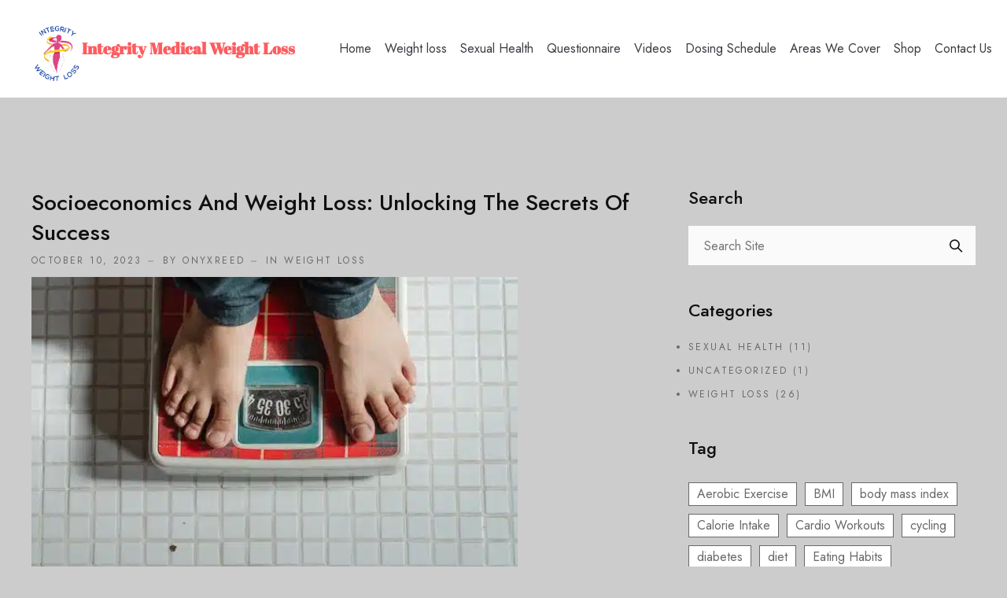

--- FILE ---
content_type: text/html; charset=UTF-8
request_url: https://integritymedicalweightloss.com/tag/socio-economic-background/
body_size: 37900
content:
<!DOCTYPE html>
<html lang="en-US">
<head>
	<meta charset="UTF-8">
	<meta name="viewport" content="width=device-width, initial-scale=1.0, viewport-fit=cover" />		<meta name='robots' content='index, follow, max-image-preview:large, max-snippet:-1, max-video-preview:-1' />
	<style>img:is([sizes="auto" i], [sizes^="auto," i]) { contain-intrinsic-size: 3000px 1500px }</style>
	
	<!-- This site is optimized with the Yoast SEO plugin v25.9 - https://yoast.com/wordpress/plugins/seo/ -->
	<title>socio-economic background Archives - Integrity medical Weight Loss</title>
	<link rel="canonical" href="https://integritymedicalweightloss.com/tag/socio-economic-background/" />
	<meta property="og:locale" content="en_US" />
	<meta property="og:type" content="article" />
	<meta property="og:title" content="socio-economic background Archives - Integrity medical Weight Loss" />
	<meta property="og:url" content="https://integritymedicalweightloss.com/tag/socio-economic-background/" />
	<meta property="og:site_name" content="Integrity medical Weight Loss" />
	<meta name="twitter:card" content="summary_large_image" />
	<!-- Optimized with WP Meteor v3.4.16 - https://wordpress.org/plugins/wp-meteor/ --><script data-wpmeteor-nooptimize="true" >var _wpmeteor={"gdpr":true,"rdelay":0,"preload":true,"elementor-animations":true,"elementor-pp":true,"v":"3.4.16","rest_url":"https:\/\/integritymedicalweightloss.com\/wp-json\/"};(()=>{try{new MutationObserver(function(){}),new Promise(function(){}),Object.assign({},{}),document.fonts.ready.then(function(){})}catch{s="wpmeteordisable=1",i=document.location.href,i.match(/[?&]wpmeteordisable/)||(o="",i.indexOf("?")==-1?i.indexOf("#")==-1?o=i+"?"+s:o=i.replace("#","?"+s+"#"):i.indexOf("#")==-1?o=i+"&"+s:o=i.replace("#","&"+s+"#"),document.location.href=o)}var s,i,o;})();

</script><script data-wpmeteor-nooptimize="true" >(()=>{var v="addEventListener",ue="removeEventListener",p="getAttribute",L="setAttribute",pe="removeAttribute",N="hasAttribute",St="querySelector",F=St+"All",U="appendChild",Q="removeChild",fe="createElement",T="tagName",Ae="getOwnPropertyDescriptor",y="prototype",W="__lookupGetter__",Ee="__lookupSetter__",m="DOMContentLoaded",f="load",B="pageshow",me="error";var d=window,c=document,Te=c.documentElement;var $=console.error;var Ke=!0,X=class{constructor(){this.known=[]}init(){let t,n,s=(r,a)=>{if(Ke&&r&&r.fn&&!r.__wpmeteor){let o=function(i){return i===r?this:(c[v](m,l=>{i.call(c,r,l,"jQueryMock")}),this)};this.known.push([r,r.fn.ready,r.fn.init?.prototype?.ready]),r.fn.ready=o,r.fn.init?.prototype?.ready&&(r.fn.init.prototype.ready=o),r.__wpmeteor=!0}return r};window.jQuery||window.$,Object.defineProperty(window,"jQuery",{get(){return t},set(r){t=s(r,"jQuery")},configurable:!0}),Object.defineProperty(window,"$",{get(){return n},set(r){n=s(r,"$")},configurable:!0})}unmock(){this.known.forEach(([t,n,s])=>{t.fn.ready=n,t.fn.init?.prototype?.ready&&s&&(t.fn.init.prototype.ready=s)}),Ke=!1}};var ge="fpo:first-interaction",he="fpo:replay-captured-events";var Je="fpo:element-loaded",Se="fpo:images-loaded",M="fpo:the-end";var Z="click",V=window,Qe=V.addEventListener.bind(V),Xe=V.removeEventListener.bind(V),Ge="removeAttribute",ve="getAttribute",Gt="setAttribute",Ne=["touchstart","touchmove","touchend","touchcancel","keydown","wheel"],Ze=["mouseover","mouseout",Z],Nt=["touchstart","touchend","touchcancel","mouseover","mouseout",Z],R="data-wpmeteor-";var Ue="dispatchEvent",je=e=>{let t=new MouseEvent(Z,{view:e.view,bubbles:!0,cancelable:!0});return Object.defineProperty(t,"target",{writable:!1,value:e.target}),t},Be=class{static capture(){let t=!1,[,n,s]=`${window.Promise}`.split(/[\s[(){]+/s);if(V["__"+s+n])return;let r=[],a=o=>{if(o.target&&Ue in o.target){if(!o.isTrusted)return;if(o.cancelable&&!Ne.includes(o.type))try{o.preventDefault()}catch{}o.stopImmediatePropagation(),o.type===Z?r.push(je(o)):Nt.includes(o.type)&&r.push(o),o.target[Gt](R+o.type,!0),t||(t=!0,V[Ue](new CustomEvent(ge)))}};V.addEventListener(he,()=>{Ze.forEach(l=>Xe(l,a,{passive:!1,capture:!0})),Ne.forEach(l=>Xe(l,a,{passive:!0,capture:!0}));let o;for(;o=r.shift();){var i=o.target;i[ve](R+"touchstart")&&i[ve](R+"touchend")&&!i[ve](R+Z)?(i[ve](R+"touchmove")||r.push(je(o)),i[Ge](R+"touchstart"),i[Ge](R+"touchend")):i[Ge](R+o.type),i[Ue](o)}}),Ze.forEach(o=>Qe(o,a,{passive:!1,capture:!0})),Ne.forEach(o=>Qe(o,a,{passive:!0,capture:!0}))}};var et=Be;var j=class{constructor(){this.l=[]}emit(t,n=null){this.l[t]&&this.l[t].forEach(s=>s(n))}on(t,n){this.l[t]||=[],this.l[t].push(n)}off(t,n){this.l[t]=(this.l[t]||[]).filter(s=>s!==n)}};var D=new j;var ye=c[fe]("span");ye[L]("id","elementor-device-mode");ye[L]("class","elementor-screen-only");var Ut=!1,tt=()=>(Ut||c.body[U](ye),getComputedStyle(ye,":after").content.replace(/"/g,""));var rt=e=>e[p]("class")||"",nt=(e,t)=>e[L]("class",t),st=()=>{d[v](f,function(){let e=tt(),t=Math.max(Te.clientWidth||0,d.innerWidth||0),n=Math.max(Te.clientHeight||0,d.innerHeight||0),s=["_animation_"+e,"animation_"+e,"_animation","_animation","animation"];Array.from(c[F](".elementor-invisible")).forEach(r=>{let a=r.getBoundingClientRect();if(a.top+d.scrollY<=n&&a.left+d.scrollX<t)try{let i=JSON.parse(r[p]("data-settings"));if(i.trigger_source)return;let l=i._animation_delay||i.animation_delay||0,u,E;for(var o=0;o<s.length;o++)if(i[s[o]]){E=s[o],u=i[E];break}if(u){let q=rt(r),J=u==="none"?q:q+" animated "+u,At=setTimeout(()=>{nt(r,J.replace(/\belementor-invisible\b/,"")),s.forEach(Tt=>delete i[Tt]),r[L]("data-settings",JSON.stringify(i))},l);D.on("fi",()=>{clearTimeout(At),nt(r,rt(r).replace(new RegExp("\b"+u+"\b"),""))})}}catch(i){console.error(i)}})})};var ot="data-in-mega_smartmenus",it=()=>{let e=c[fe]("div");e.innerHTML='<span class="sub-arrow --wp-meteor"><i class="fa" aria-hidden="true"></i></span>';let t=e.firstChild,n=s=>{let r=[];for(;s=s.previousElementSibling;)r.push(s);return r};c[v](m,function(){Array.from(c[F](".pp-advanced-menu ul")).forEach(s=>{if(s[p](ot))return;(s[p]("class")||"").match(/\bmega-menu\b/)&&s[F]("ul").forEach(o=>{o[L](ot,!0)});let r=n(s),a=r.filter(o=>o).filter(o=>o[T]==="A").pop();if(a||(a=r.map(o=>Array.from(o[F]("a"))).filter(o=>o).flat().pop()),a){let o=t.cloneNode(!0);a[U](o),new MutationObserver(l=>{l.forEach(({addedNodes:u})=>{u.forEach(E=>{if(E.nodeType===1&&E[T]==="SPAN")try{a[Q](o)}catch{}})})}).observe(a,{childList:!0})}})})};var w="readystatechange",A="message";var Y="SCRIPT",g="data-wpmeteor-",b=Object.defineProperty,Ve=Object.defineProperties,P="javascript/blocked",Pe=/^\s*(application|text)\/javascript|module\s*$/i,mt="requestAnimationFrame",gt="requestIdleCallback",ie="setTimeout",Ie="__dynamic",I=d.constructor.name+"::",ce=c.constructor.name+"::",ht=function(e,t){t=t||d;for(var n=0;n<this.length;n++)e.call(t,this[n],n,this)};"NodeList"in d&&!NodeList[y].forEach&&(NodeList[y].forEach=ht);"HTMLCollection"in d&&!HTMLCollection[y].forEach&&(HTMLCollection[y].forEach=ht);_wpmeteor["elementor-animations"]&&st(),_wpmeteor["elementor-pp"]&&it();var _e=[],Le=[],ee=[],se=!1,k=[],h={},He=!1,Bt=0,H=c.visibilityState==="visible"?d[mt]:d[ie],vt=d[gt]||H;c[v]("visibilitychange",()=>{H=c.visibilityState==="visible"?d[mt]:d[ie],vt=d[gt]||H});var C=d[ie],De,z=["src","type"],x=Object,te="definePropert";x[te+"y"]=(e,t,n)=>{if(e===d&&["jQuery","onload"].indexOf(t)>=0||(e===c||e===c.body)&&["readyState","write","writeln","on"+w].indexOf(t)>=0)return["on"+w,"on"+f].indexOf(t)&&n.set&&(h["on"+w]=h["on"+w]||[],h["on"+w].push(n.set)),e;if(e instanceof HTMLScriptElement&&z.indexOf(t)>=0){if(!e[t+"__def"]){let s=x[Ae](e,t);b(e,t,{set(r){return e[t+"__set"]?e[t+"__set"].call(e,r):s.set.call(e,r)},get(){return e[t+"__get"]?e[t+"__get"].call(e):s.get.call(e)}}),e[t+"__def"]=!0}return n.get&&(e[t+"__get"]=n.get),n.set&&(e[t+"__set"]=n.set),e}return b(e,t,n)};x[te+"ies"]=(e,t)=>{for(let n in t)x[te+"y"](e,n,t[n]);for(let n of x.getOwnPropertySymbols(t))x[te+"y"](e,n,t[n]);return e};var qe=EventTarget[y][v],yt=EventTarget[y][ue],ae=qe.bind(c),Ct=yt.bind(c),G=qe.bind(d),_t=yt.bind(d),Lt=Document[y].createElement,le=Lt.bind(c),de=c.__proto__[W]("readyState").bind(c),ct="loading";b(c,"readyState",{get(){return ct},set(e){return ct=e}});var at=e=>k.filter(([t,,n],s)=>{if(!(e.indexOf(t.type)<0)){n||(n=t.target);try{let r=n.constructor.name+"::"+t.type;for(let a=0;a<h[r].length;a++)if(h[r][a]){let o=r+"::"+s+"::"+a;if(!xe[o])return!0}}catch{}}}).length,oe,xe={},K=e=>{k.forEach(([t,n,s],r)=>{if(!(e.indexOf(t.type)<0)){s||(s=t.target);try{let a=s.constructor.name+"::"+t.type;if((h[a]||[]).length)for(let o=0;o<h[a].length;o++){let i=h[a][o];if(i){let l=a+"::"+r+"::"+o;if(!xe[l]){xe[l]=!0,c.readyState=n,oe=a;try{Bt++,!i[y]||i[y].constructor===i?i.bind(s)(t):i(t)}catch(u){$(u,i)}oe=null}}}}catch(a){$(a)}}})};ae(m,e=>{k.push([new e.constructor(m,e),de(),c])});ae(w,e=>{k.push([new e.constructor(w,e),de(),c])});G(m,e=>{k.push([new e.constructor(m,e),de(),d])});G(f,e=>{He=!0,k.push([new e.constructor(f,e),de(),d]),O||K([m,w,A,f,B])});G(B,e=>{k.push([new e.constructor(B,e),de(),d]),O||K([m,w,A,f,B])});var wt=e=>{k.push([e,c.readyState,d])},Ot=d[W]("onmessage"),Rt=d[Ee]("onmessage"),Pt=()=>{_t(A,wt),(h[I+"message"]||[]).forEach(e=>{G(A,e)}),b(d,"onmessage",{get:Ot,set:Rt})};G(A,wt);var Dt=new X;Dt.init();var Fe=()=>{!O&&!se&&(O=!0,c.readyState="loading",H($e),H(S)),He||G(f,()=>{Fe()})};G(ge,()=>{Fe()});D.on(Se,()=>{Fe()});_wpmeteor.rdelay>=0&&et.capture();var re=[-1],Ce=e=>{re=re.filter(t=>t!==e.target),re.length||C(D.emit.bind(D,M))};var O=!1,S=()=>{let e=_e.shift();if(e)e[p](g+"src")?e[N]("async")||e[Ie]?(e.isConnected&&(re.push(e),setTimeout(Ce,1e3,{target:e})),Oe(e,Ce),C(S)):Oe(e,C.bind(null,S)):(e.origtype==P&&Oe(e),C(S));else if(Le.length)_e.push(...Le),Le.length=0,C(S);else if(at([m,w,A]))K([m,w,A]),C(S);else if(He)if(at([f,B,A]))K([f,B,A]),C(S);else if(re.length>1)vt(S);else if(ee.length)_e.push(...ee),ee.length=0,C(S);else{if(d.RocketLazyLoadScripts)try{RocketLazyLoadScripts.run()}catch(t){$(t)}c.readyState="complete",Pt(),Dt.unmock(),O=!1,se=!0,d[ie](()=>Ce({target:-1}))}else O=!1},xt=e=>{let t=le(Y),n=e.attributes;for(var s=n.length-1;s>=0;s--)n[s].name.startsWith(g)||t[L](n[s].name,n[s].value);let r=e[p](g+"type");r?t.type=r:t.type="text/javascript",(e.textContent||"").match(/^\s*class RocketLazyLoadScripts/)?t.textContent=e.textContent.replace(/^\s*class\s*RocketLazyLoadScripts/,"window.RocketLazyLoadScripts=class").replace("RocketLazyLoadScripts.run();",""):t.textContent=e.textContent;for(let a of["onload","onerror","onreadystatechange"])e[a]&&(t[a]=e[a]);return t},Oe=(e,t)=>{let n=e[p](g+"src");if(n){let s=qe.bind(e);e.isConnected&&t&&(s(f,t),s(me,t)),e.origtype=e[p](g+"type")||"text/javascript",e.origsrc=n,(!e.isConnected||e[N]("nomodule")||e.type&&!Pe.test(e.type))&&t&&t(new Event(f,{target:e}))}else e.origtype===P?(e.origtype=e[p](g+"type")||"text/javascript",e[pe]("integrity"),e.textContent=e.textContent+`
`):t&&t(new Event(f,{target:e}))},We=(e,t)=>{let n=(h[e]||[]).indexOf(t);if(n>=0)return h[e][n]=void 0,!0},lt=(e,t,...n)=>{if("HTMLDocument::"+m==oe&&e===m&&!t.toString().match(/jQueryMock/)){D.on(M,c[v].bind(c,e,t,...n));return}if(t&&(e===m||e===w)){let s=ce+e;h[s]=h[s]||[],h[s].push(t),se&&K([e]);return}return ae(e,t,...n)},dt=(e,t,...n)=>{if(e===m){let s=ce+e;We(s,t)}return Ct(e,t,...n)};Ve(c,{[v]:{get(){return lt},set(){return lt}},[ue]:{get(){return dt},set(){return dt}}});var ne=c.createDocumentFragment(),$e=()=>{ne.hasChildNodes()&&(c.head[U](ne),ne=c.createDocumentFragment())},ut={},we=e=>{if(e)try{let t=new URL(e,c.location.href),n=t.origin;if(n&&!ut[n]&&c.location.host!==t.host){let s=le("link");s.rel="preconnect",s.href=n,ne[U](s),ut[n]=!0,O&&H($e)}}catch{}},be={},kt=(e,t,n,s)=>{let r=le("link");r.rel=t?"modulepre"+f:"pre"+f,r.as="script",n&&r[L]("crossorigin",n),s&&r[L]("integrity",s);try{e=new URL(e,c.location.href).href}catch{}r.href=e,ne[U](r),be[e]=!0,O&&H($e)},ke=function(...e){let t=le(...e);if(!e||e[0].toUpperCase()!==Y||!O)return t;let n=t[L].bind(t),s=t[p].bind(t),r=t[pe].bind(t),a=t[N].bind(t),o=t[W]("attributes").bind(t);return z.forEach(i=>{let l=t[W](i).bind(t),u=t[Ee](i).bind(t);x[te+"y"](t,i,{set(E){return i==="type"&&E&&!Pe.test(E)?n(i,E):((i==="src"&&E||i==="type"&&E&&t.origsrc)&&n("type",P),E?n(g+i,E):r(g+i))},get(){let E=t[p](g+i);if(i==="src")try{return new URL(E,c.location.href).href}catch{}return E}}),b(t,"orig"+i,{set(E){return u(E)},get(){return l()}})}),t[L]=function(i,l){if(z.includes(i))return i==="type"&&l&&!Pe.test(l)?n(i,l):((i==="src"&&l||i==="type"&&l&&t.origsrc)&&n("type",P),l?n(g+i,l):r(g+i));n(i,l)},t[p]=function(i){let l=z.indexOf(i)>=0?s(g+i):s(i);if(i==="src")try{return new URL(l,c.location.href).href}catch{}return l},t[N]=function(i){return z.indexOf(i)>=0?a(g+i):a(i)},b(t,"attributes",{get(){return[...o()].filter(l=>l.name!=="type").map(l=>({name:l.name.match(new RegExp(g))?l.name.replace(g,""):l.name,value:l.value}))}}),t[Ie]=!0,t};Object.defineProperty(Document[y],"createElement",{set(e){e!==ke&&(De=e)},get(){return De||ke}});var Re=new Set,ze=new MutationObserver(e=>{e.forEach(({removedNodes:t,addedNodes:n,target:s})=>{t.forEach(r=>{r.nodeType===1&&Y===r[T]&&"origtype"in r&&Re.delete(r)}),n.forEach(r=>{if(r.nodeType===1)if(Y===r[T]){if("origtype"in r){if(r.origtype!==P)return}else if(r[p]("type")!==P)return;"origtype"in r||z.forEach(o=>{let i=r[W](o).bind(r),l=r[Ee](o).bind(r);b(r,"orig"+o,{set(u){return l(u)},get(){return i()}})});let a=r[p](g+"src");if(Re.has(r)&&$("Inserted twice",r),r.parentNode){Re.add(r);let o=r[p](g+"type");(a||"").match(/\/gtm.js\?/)||r[N]("async")||r[Ie]?(ee.push(r),we(a)):r[N]("defer")||o==="module"?(Le.push(r),we(a)):(a&&!r[N]("nomodule")&&!be[a]&&kt(a,o==="module",r[N]("crossorigin")&&r[p]("crossorigin"),r[p]("integrity")),_e.push(r))}else r[v](f,o=>o.target.parentNode[Q](o.target)),r[v](me,o=>o.target.parentNode[Q](o.target)),s[U](r)}else r[T]==="LINK"&&r[p]("as")==="script"&&(be[r[p]("href")]=!0)})})}),bt={childList:!0,subtree:!0};ze.observe(c.documentElement,bt);var Mt=HTMLElement[y].attachShadow;HTMLElement[y].attachShadow=function(e){let t=Mt.call(this,e);return e.mode==="open"&&ze.observe(t,bt),t};(()=>{let e=x[Ae](HTMLIFrameElement[y],"src");b(HTMLIFrameElement[y],"src",{get(){return this.dataset.fpoSrc?this.dataset.fpoSrc:e.get.call(this)},set(t){delete this.dataset.fpoSrc,e.set.call(this,t)}})})();D.on(M,()=>{(!De||De===ke)&&(Document[y].createElement=Lt,ze.disconnect()),dispatchEvent(new CustomEvent(he)),dispatchEvent(new CustomEvent(M))});var Me=e=>{let t,n;!c.currentScript||!c.currentScript.parentNode?(t=c.body,n=t.lastChild):(n=c.currentScript,t=n.parentNode);try{let s=le("div");s.innerHTML=e,Array.from(s.childNodes).forEach(r=>{r.nodeName===Y?t.insertBefore(xt(r),n):t.insertBefore(r,n)})}catch(s){$(s)}},pt=e=>Me(e+`
`);Ve(c,{write:{get(){return Me},set(e){return Me=e}},writeln:{get(){return pt},set(e){return pt=e}}});var ft=(e,t,...n)=>{if(I+m==oe&&e===m&&!t.toString().match(/jQueryMock/)){D.on(M,d[v].bind(d,e,t,...n));return}if(I+f==oe&&e===f){D.on(M,d[v].bind(d,e,t,...n));return}if(t&&(e===f||e===B||e===m||e===A&&!se)){let s=e===m?ce+e:I+e;h[s]=h[s]||[],h[s].push(t),se&&K([e]);return}return G(e,t,...n)},Et=(e,t,...n)=>{if(e===f||e===m||e===B){let s=e===m?ce+e:I+e;We(s,t)}return _t(e,t,...n)};Ve(d,{[v]:{get(){return ft},set(){return ft}},[ue]:{get(){return Et},set(){return Et}}});var Ye=e=>{let t;return{get(){return t},set(n){return t&&We(e,n),h[e]=h[e]||[],h[e].push(n),t=n}}};G(Je,e=>{let{target:t,event:n}=e.detail,s=t===d?c.body:t,r=s[p](g+"on"+n.type);s[pe](g+"on"+n.type);try{let a=new Function("event",r);t===d?d[v](f,a.bind(t,n)):a.call(t,n)}catch(a){console.err(a)}});{let e=Ye(I+f);b(d,"onload",e),ae(m,()=>{b(c.body,"onload",e)})}b(c,"onreadystatechange",Ye(ce+w));b(d,"onmessage",Ye(I+A));(()=>{let e=d.innerHeight,t=d.innerWidth,n=r=>{let o={"4g":1250,"3g":2500,"2g":2500}[(navigator.connection||{}).effectiveType]||0,i=r.getBoundingClientRect(),l={top:-1*e-o,left:-1*t-o,bottom:e+o,right:t+o};return!(i.left>=l.right||i.right<=l.left||i.top>=l.bottom||i.bottom<=l.top)},s=(r=!0)=>{let a=1,o=-1,i={},l=()=>{o++,--a||d[ie](D.emit.bind(D,Se),_wpmeteor.rdelay)};Array.from(c.getElementsByTagName("*")).forEach(u=>{let E,q,J;if(u[T]==="IMG"){let _=u.currentSrc||u.src;_&&!i[_]&&!_.match(/^data:/i)&&((u.loading||"").toLowerCase()!=="lazy"||n(u))&&(E=_)}else if(u[T]===Y)we(u[p](g+"src"));else if(u[T]==="LINK"&&u[p]("as")==="script"&&["pre"+f,"modulepre"+f].indexOf(u[p]("rel"))>=0)be[u[p]("href")]=!0;else if((q=d.getComputedStyle(u))&&(J=(q.backgroundImage||"").match(/^url\s*\((.*?)\)/i))&&(J||[]).length){let _=J[0].slice(4,-1).replace(/"/g,"");!i[_]&&!_.match(/^data:/i)&&(E=_)}if(E){i[E]=!0;let _=new Image;r&&(a++,_[v](f,l),_[v](me,l)),_.src=E}}),c.fonts.ready.then(()=>{l()})};_wpmeteor.rdelay===0?ae(m,s):G(f,s)})();})();
//1.0.42

</script><script type="application/ld+json" class="yoast-schema-graph">{"@context":"https://schema.org","@graph":[{"@type":"CollectionPage","@id":"https://integritymedicalweightloss.com/tag/socio-economic-background/","url":"https://integritymedicalweightloss.com/tag/socio-economic-background/","name":"socio-economic background Archives - Integrity medical Weight Loss","isPartOf":{"@id":"/#website"},"primaryImageOfPage":{"@id":"https://integritymedicalweightloss.com/tag/socio-economic-background/#primaryimage"},"image":{"@id":"https://integritymedicalweightloss.com/tag/socio-economic-background/#primaryimage"},"thumbnailUrl":"https://integritymedicalweightloss.com/wp-content/uploads/2023/10/pexels-photo-4474052.webp","breadcrumb":{"@id":"https://integritymedicalweightloss.com/tag/socio-economic-background/#breadcrumb"},"inLanguage":"en-US"},{"@type":"ImageObject","inLanguage":"en-US","@id":"https://integritymedicalweightloss.com/tag/socio-economic-background/#primaryimage","url":"https://integritymedicalweightloss.com/wp-content/uploads/2023/10/pexels-photo-4474052.webp","contentUrl":"https://integritymedicalweightloss.com/wp-content/uploads/2023/10/pexels-photo-4474052.webp","width":600,"height":400},{"@type":"BreadcrumbList","@id":"https://integritymedicalweightloss.com/tag/socio-economic-background/#breadcrumb","itemListElement":[{"@type":"ListItem","position":1,"name":"Home","item":"https://integritymedicalweightloss.com/"},{"@type":"ListItem","position":2,"name":"socio-economic background"}]},{"@type":"WebSite","@id":"/#website","url":"/","name":"Integrity medical Weight Loss","description":"","publisher":{"@id":"/#organization"},"potentialAction":[{"@type":"SearchAction","target":{"@type":"EntryPoint","urlTemplate":"/?s={search_term_string}"},"query-input":{"@type":"PropertyValueSpecification","valueRequired":true,"valueName":"search_term_string"}}],"inLanguage":"en-US"},{"@type":"Organization","@id":"/#organization","name":"Integrity medical Weight Loss","url":"/","logo":{"@type":"ImageObject","inLanguage":"en-US","@id":"/#/schema/logo/image/","url":"https://integritymedicalweightloss.com/wp-content/uploads/2020/06/logo-removebg-preview.png","contentUrl":"https://integritymedicalweightloss.com/wp-content/uploads/2020/06/logo-removebg-preview.png","width":203,"height":224,"caption":"Integrity medical Weight Loss"},"image":{"@id":"/#/schema/logo/image/"}}]}</script>
	<!-- / Yoast SEO plugin. -->


<link rel='dns-prefetch' href='//fonts.googleapis.com' />
<link rel='dns-prefetch' href='//www.googletagmanager.com' />
<link rel="alternate" type="application/rss+xml" title="Integrity medical Weight Loss &raquo; Feed" href="https://integritymedicalweightloss.com/feed/" />
<link rel="alternate" type="application/rss+xml" title="Integrity medical Weight Loss &raquo; Comments Feed" href="https://integritymedicalweightloss.com/comments/feed/" />
<link rel="alternate" type="application/rss+xml" title="Integrity medical Weight Loss &raquo; socio-economic background Tag Feed" href="https://integritymedicalweightloss.com/tag/socio-economic-background/feed/" />
<script  type="javascript/blocked" data-wpmeteor-type="text/javascript" >
/* <![CDATA[ */
window._wpemojiSettings = {"baseUrl":"https:\/\/s.w.org\/images\/core\/emoji\/16.0.1\/72x72\/","ext":".png","svgUrl":"https:\/\/s.w.org\/images\/core\/emoji\/16.0.1\/svg\/","svgExt":".svg","source":{"concatemoji":"https:\/\/integritymedicalweightloss.com\/wp-includes\/js\/wp-emoji-release.min.js?ver=6.8.2"}};
/*! This file is auto-generated */
!function(s,n){var o,i,e;function c(e){try{var t={supportTests:e,timestamp:(new Date).valueOf()};sessionStorage.setItem(o,JSON.stringify(t))}catch(e){}}function p(e,t,n){e.clearRect(0,0,e.canvas.width,e.canvas.height),e.fillText(t,0,0);var t=new Uint32Array(e.getImageData(0,0,e.canvas.width,e.canvas.height).data),a=(e.clearRect(0,0,e.canvas.width,e.canvas.height),e.fillText(n,0,0),new Uint32Array(e.getImageData(0,0,e.canvas.width,e.canvas.height).data));return t.every(function(e,t){return e===a[t]})}function u(e,t){e.clearRect(0,0,e.canvas.width,e.canvas.height),e.fillText(t,0,0);for(var n=e.getImageData(16,16,1,1),a=0;a<n.data.length;a++)if(0!==n.data[a])return!1;return!0}function f(e,t,n,a){switch(t){case"flag":return n(e,"\ud83c\udff3\ufe0f\u200d\u26a7\ufe0f","\ud83c\udff3\ufe0f\u200b\u26a7\ufe0f")?!1:!n(e,"\ud83c\udde8\ud83c\uddf6","\ud83c\udde8\u200b\ud83c\uddf6")&&!n(e,"\ud83c\udff4\udb40\udc67\udb40\udc62\udb40\udc65\udb40\udc6e\udb40\udc67\udb40\udc7f","\ud83c\udff4\u200b\udb40\udc67\u200b\udb40\udc62\u200b\udb40\udc65\u200b\udb40\udc6e\u200b\udb40\udc67\u200b\udb40\udc7f");case"emoji":return!a(e,"\ud83e\udedf")}return!1}function g(e,t,n,a){var r="undefined"!=typeof WorkerGlobalScope&&self instanceof WorkerGlobalScope?new OffscreenCanvas(300,150):s.createElement("canvas"),o=r.getContext("2d",{willReadFrequently:!0}),i=(o.textBaseline="top",o.font="600 32px Arial",{});return e.forEach(function(e){i[e]=t(o,e,n,a)}),i}function t(e){var t=s.createElement("script");t.src=e,t.defer=!0,s.head.appendChild(t)}"undefined"!=typeof Promise&&(o="wpEmojiSettingsSupports",i=["flag","emoji"],n.supports={everything:!0,everythingExceptFlag:!0},e=new Promise(function(e){s.addEventListener("DOMContentLoaded",e,{once:!0})}),new Promise(function(t){var n=function(){try{var e=JSON.parse(sessionStorage.getItem(o));if("object"==typeof e&&"number"==typeof e.timestamp&&(new Date).valueOf()<e.timestamp+604800&&"object"==typeof e.supportTests)return e.supportTests}catch(e){}return null}();if(!n){if("undefined"!=typeof Worker&&"undefined"!=typeof OffscreenCanvas&&"undefined"!=typeof URL&&URL.createObjectURL&&"undefined"!=typeof Blob)try{var e="postMessage("+g.toString()+"("+[JSON.stringify(i),f.toString(),p.toString(),u.toString()].join(",")+"));",a=new Blob([e],{type:"text/javascript"}),r=new Worker(URL.createObjectURL(a),{name:"wpTestEmojiSupports"});return void(r.onmessage=function(e){c(n=e.data),r.terminate(),t(n)})}catch(e){}c(n=g(i,f,p,u))}t(n)}).then(function(e){for(var t in e)n.supports[t]=e[t],n.supports.everything=n.supports.everything&&n.supports[t],"flag"!==t&&(n.supports.everythingExceptFlag=n.supports.everythingExceptFlag&&n.supports[t]);n.supports.everythingExceptFlag=n.supports.everythingExceptFlag&&!n.supports.flag,n.DOMReady=!1,n.readyCallback=function(){n.DOMReady=!0}}).then(function(){return e}).then(function(){var e;n.supports.everything||(n.readyCallback(),(e=n.source||{}).concatemoji?t(e.concatemoji):e.wpemoji&&e.twemoji&&(t(e.twemoji),t(e.wpemoji)))}))}((window,document),window._wpemojiSettings);
/* ]]> */
</script>
<style id='wp-emoji-styles-inline-css' type='text/css'>

	img.wp-smiley, img.emoji {
		display: inline !important;
		border: none !important;
		box-shadow: none !important;
		height: 1em !important;
		width: 1em !important;
		margin: 0 0.07em !important;
		vertical-align: -0.1em !important;
		background: none !important;
		padding: 0 !important;
	}
</style>
<link rel='stylesheet' id='wp-block-library-css' href='https://integritymedicalweightloss.com/wp-includes/css/dist/block-library/style.min.css?ver=6.8.2' type='text/css' media='all' />
<style id='wp-block-library-theme-inline-css' type='text/css'>
.wp-block-audio :where(figcaption){color:#555;font-size:13px;text-align:center}.is-dark-theme .wp-block-audio :where(figcaption){color:#ffffffa6}.wp-block-audio{margin:0 0 1em}.wp-block-code{border:1px solid #ccc;border-radius:4px;font-family:Menlo,Consolas,monaco,monospace;padding:.8em 1em}.wp-block-embed :where(figcaption){color:#555;font-size:13px;text-align:center}.is-dark-theme .wp-block-embed :where(figcaption){color:#ffffffa6}.wp-block-embed{margin:0 0 1em}.blocks-gallery-caption{color:#555;font-size:13px;text-align:center}.is-dark-theme .blocks-gallery-caption{color:#ffffffa6}:root :where(.wp-block-image figcaption){color:#555;font-size:13px;text-align:center}.is-dark-theme :root :where(.wp-block-image figcaption){color:#ffffffa6}.wp-block-image{margin:0 0 1em}.wp-block-pullquote{border-bottom:4px solid;border-top:4px solid;color:currentColor;margin-bottom:1.75em}.wp-block-pullquote cite,.wp-block-pullquote footer,.wp-block-pullquote__citation{color:currentColor;font-size:.8125em;font-style:normal;text-transform:uppercase}.wp-block-quote{border-left:.25em solid;margin:0 0 1.75em;padding-left:1em}.wp-block-quote cite,.wp-block-quote footer{color:currentColor;font-size:.8125em;font-style:normal;position:relative}.wp-block-quote:where(.has-text-align-right){border-left:none;border-right:.25em solid;padding-left:0;padding-right:1em}.wp-block-quote:where(.has-text-align-center){border:none;padding-left:0}.wp-block-quote.is-large,.wp-block-quote.is-style-large,.wp-block-quote:where(.is-style-plain){border:none}.wp-block-search .wp-block-search__label{font-weight:700}.wp-block-search__button{border:1px solid #ccc;padding:.375em .625em}:where(.wp-block-group.has-background){padding:1.25em 2.375em}.wp-block-separator.has-css-opacity{opacity:.4}.wp-block-separator{border:none;border-bottom:2px solid;margin-left:auto;margin-right:auto}.wp-block-separator.has-alpha-channel-opacity{opacity:1}.wp-block-separator:not(.is-style-wide):not(.is-style-dots){width:100px}.wp-block-separator.has-background:not(.is-style-dots){border-bottom:none;height:1px}.wp-block-separator.has-background:not(.is-style-wide):not(.is-style-dots){height:2px}.wp-block-table{margin:0 0 1em}.wp-block-table td,.wp-block-table th{word-break:normal}.wp-block-table :where(figcaption){color:#555;font-size:13px;text-align:center}.is-dark-theme .wp-block-table :where(figcaption){color:#ffffffa6}.wp-block-video :where(figcaption){color:#555;font-size:13px;text-align:center}.is-dark-theme .wp-block-video :where(figcaption){color:#ffffffa6}.wp-block-video{margin:0 0 1em}:root :where(.wp-block-template-part.has-background){margin-bottom:0;margin-top:0;padding:1.25em 2.375em}
</style>
<style id='classic-theme-styles-inline-css' type='text/css'>
/*! This file is auto-generated */
.wp-block-button__link{color:#fff;background-color:#32373c;border-radius:9999px;box-shadow:none;text-decoration:none;padding:calc(.667em + 2px) calc(1.333em + 2px);font-size:1.125em}.wp-block-file__button{background:#32373c;color:#fff;text-decoration:none}
</style>
<link rel='stylesheet' id='radiantthemes-block-css' href='https://integritymedicalweightloss.com/wp-content/themes/cura/assets/css/radiantthemes-blocks.css?ver=1768360445' type='text/css' media='all' />
<style id='global-styles-inline-css' type='text/css'>
:root{--wp--preset--aspect-ratio--square: 1;--wp--preset--aspect-ratio--4-3: 4/3;--wp--preset--aspect-ratio--3-4: 3/4;--wp--preset--aspect-ratio--3-2: 3/2;--wp--preset--aspect-ratio--2-3: 2/3;--wp--preset--aspect-ratio--16-9: 16/9;--wp--preset--aspect-ratio--9-16: 9/16;--wp--preset--color--black: #000000;--wp--preset--color--cyan-bluish-gray: #abb8c3;--wp--preset--color--white: #ffffff;--wp--preset--color--pale-pink: #f78da7;--wp--preset--color--vivid-red: #cf2e2e;--wp--preset--color--luminous-vivid-orange: #ff6900;--wp--preset--color--luminous-vivid-amber: #fcb900;--wp--preset--color--light-green-cyan: #7bdcb5;--wp--preset--color--vivid-green-cyan: #00d084;--wp--preset--color--pale-cyan-blue: #8ed1fc;--wp--preset--color--vivid-cyan-blue: #0693e3;--wp--preset--color--vivid-purple: #9b51e0;--wp--preset--gradient--vivid-cyan-blue-to-vivid-purple: linear-gradient(135deg,rgba(6,147,227,1) 0%,rgb(155,81,224) 100%);--wp--preset--gradient--light-green-cyan-to-vivid-green-cyan: linear-gradient(135deg,rgb(122,220,180) 0%,rgb(0,208,130) 100%);--wp--preset--gradient--luminous-vivid-amber-to-luminous-vivid-orange: linear-gradient(135deg,rgba(252,185,0,1) 0%,rgba(255,105,0,1) 100%);--wp--preset--gradient--luminous-vivid-orange-to-vivid-red: linear-gradient(135deg,rgba(255,105,0,1) 0%,rgb(207,46,46) 100%);--wp--preset--gradient--very-light-gray-to-cyan-bluish-gray: linear-gradient(135deg,rgb(238,238,238) 0%,rgb(169,184,195) 100%);--wp--preset--gradient--cool-to-warm-spectrum: linear-gradient(135deg,rgb(74,234,220) 0%,rgb(151,120,209) 20%,rgb(207,42,186) 40%,rgb(238,44,130) 60%,rgb(251,105,98) 80%,rgb(254,248,76) 100%);--wp--preset--gradient--blush-light-purple: linear-gradient(135deg,rgb(255,206,236) 0%,rgb(152,150,240) 100%);--wp--preset--gradient--blush-bordeaux: linear-gradient(135deg,rgb(254,205,165) 0%,rgb(254,45,45) 50%,rgb(107,0,62) 100%);--wp--preset--gradient--luminous-dusk: linear-gradient(135deg,rgb(255,203,112) 0%,rgb(199,81,192) 50%,rgb(65,88,208) 100%);--wp--preset--gradient--pale-ocean: linear-gradient(135deg,rgb(255,245,203) 0%,rgb(182,227,212) 50%,rgb(51,167,181) 100%);--wp--preset--gradient--electric-grass: linear-gradient(135deg,rgb(202,248,128) 0%,rgb(113,206,126) 100%);--wp--preset--gradient--midnight: linear-gradient(135deg,rgb(2,3,129) 0%,rgb(40,116,252) 100%);--wp--preset--font-size--small: 13px;--wp--preset--font-size--medium: 20px;--wp--preset--font-size--large: 36px;--wp--preset--font-size--x-large: 42px;--wp--preset--spacing--20: 0.44rem;--wp--preset--spacing--30: 0.67rem;--wp--preset--spacing--40: 1rem;--wp--preset--spacing--50: 1.5rem;--wp--preset--spacing--60: 2.25rem;--wp--preset--spacing--70: 3.38rem;--wp--preset--spacing--80: 5.06rem;--wp--preset--shadow--natural: 6px 6px 9px rgba(0, 0, 0, 0.2);--wp--preset--shadow--deep: 12px 12px 50px rgba(0, 0, 0, 0.4);--wp--preset--shadow--sharp: 6px 6px 0px rgba(0, 0, 0, 0.2);--wp--preset--shadow--outlined: 6px 6px 0px -3px rgba(255, 255, 255, 1), 6px 6px rgba(0, 0, 0, 1);--wp--preset--shadow--crisp: 6px 6px 0px rgba(0, 0, 0, 1);}:where(.is-layout-flex){gap: 0.5em;}:where(.is-layout-grid){gap: 0.5em;}body .is-layout-flex{display: flex;}.is-layout-flex{flex-wrap: wrap;align-items: center;}.is-layout-flex > :is(*, div){margin: 0;}body .is-layout-grid{display: grid;}.is-layout-grid > :is(*, div){margin: 0;}:where(.wp-block-columns.is-layout-flex){gap: 2em;}:where(.wp-block-columns.is-layout-grid){gap: 2em;}:where(.wp-block-post-template.is-layout-flex){gap: 1.25em;}:where(.wp-block-post-template.is-layout-grid){gap: 1.25em;}.has-black-color{color: var(--wp--preset--color--black) !important;}.has-cyan-bluish-gray-color{color: var(--wp--preset--color--cyan-bluish-gray) !important;}.has-white-color{color: var(--wp--preset--color--white) !important;}.has-pale-pink-color{color: var(--wp--preset--color--pale-pink) !important;}.has-vivid-red-color{color: var(--wp--preset--color--vivid-red) !important;}.has-luminous-vivid-orange-color{color: var(--wp--preset--color--luminous-vivid-orange) !important;}.has-luminous-vivid-amber-color{color: var(--wp--preset--color--luminous-vivid-amber) !important;}.has-light-green-cyan-color{color: var(--wp--preset--color--light-green-cyan) !important;}.has-vivid-green-cyan-color{color: var(--wp--preset--color--vivid-green-cyan) !important;}.has-pale-cyan-blue-color{color: var(--wp--preset--color--pale-cyan-blue) !important;}.has-vivid-cyan-blue-color{color: var(--wp--preset--color--vivid-cyan-blue) !important;}.has-vivid-purple-color{color: var(--wp--preset--color--vivid-purple) !important;}.has-black-background-color{background-color: var(--wp--preset--color--black) !important;}.has-cyan-bluish-gray-background-color{background-color: var(--wp--preset--color--cyan-bluish-gray) !important;}.has-white-background-color{background-color: var(--wp--preset--color--white) !important;}.has-pale-pink-background-color{background-color: var(--wp--preset--color--pale-pink) !important;}.has-vivid-red-background-color{background-color: var(--wp--preset--color--vivid-red) !important;}.has-luminous-vivid-orange-background-color{background-color: var(--wp--preset--color--luminous-vivid-orange) !important;}.has-luminous-vivid-amber-background-color{background-color: var(--wp--preset--color--luminous-vivid-amber) !important;}.has-light-green-cyan-background-color{background-color: var(--wp--preset--color--light-green-cyan) !important;}.has-vivid-green-cyan-background-color{background-color: var(--wp--preset--color--vivid-green-cyan) !important;}.has-pale-cyan-blue-background-color{background-color: var(--wp--preset--color--pale-cyan-blue) !important;}.has-vivid-cyan-blue-background-color{background-color: var(--wp--preset--color--vivid-cyan-blue) !important;}.has-vivid-purple-background-color{background-color: var(--wp--preset--color--vivid-purple) !important;}.has-black-border-color{border-color: var(--wp--preset--color--black) !important;}.has-cyan-bluish-gray-border-color{border-color: var(--wp--preset--color--cyan-bluish-gray) !important;}.has-white-border-color{border-color: var(--wp--preset--color--white) !important;}.has-pale-pink-border-color{border-color: var(--wp--preset--color--pale-pink) !important;}.has-vivid-red-border-color{border-color: var(--wp--preset--color--vivid-red) !important;}.has-luminous-vivid-orange-border-color{border-color: var(--wp--preset--color--luminous-vivid-orange) !important;}.has-luminous-vivid-amber-border-color{border-color: var(--wp--preset--color--luminous-vivid-amber) !important;}.has-light-green-cyan-border-color{border-color: var(--wp--preset--color--light-green-cyan) !important;}.has-vivid-green-cyan-border-color{border-color: var(--wp--preset--color--vivid-green-cyan) !important;}.has-pale-cyan-blue-border-color{border-color: var(--wp--preset--color--pale-cyan-blue) !important;}.has-vivid-cyan-blue-border-color{border-color: var(--wp--preset--color--vivid-cyan-blue) !important;}.has-vivid-purple-border-color{border-color: var(--wp--preset--color--vivid-purple) !important;}.has-vivid-cyan-blue-to-vivid-purple-gradient-background{background: var(--wp--preset--gradient--vivid-cyan-blue-to-vivid-purple) !important;}.has-light-green-cyan-to-vivid-green-cyan-gradient-background{background: var(--wp--preset--gradient--light-green-cyan-to-vivid-green-cyan) !important;}.has-luminous-vivid-amber-to-luminous-vivid-orange-gradient-background{background: var(--wp--preset--gradient--luminous-vivid-amber-to-luminous-vivid-orange) !important;}.has-luminous-vivid-orange-to-vivid-red-gradient-background{background: var(--wp--preset--gradient--luminous-vivid-orange-to-vivid-red) !important;}.has-very-light-gray-to-cyan-bluish-gray-gradient-background{background: var(--wp--preset--gradient--very-light-gray-to-cyan-bluish-gray) !important;}.has-cool-to-warm-spectrum-gradient-background{background: var(--wp--preset--gradient--cool-to-warm-spectrum) !important;}.has-blush-light-purple-gradient-background{background: var(--wp--preset--gradient--blush-light-purple) !important;}.has-blush-bordeaux-gradient-background{background: var(--wp--preset--gradient--blush-bordeaux) !important;}.has-luminous-dusk-gradient-background{background: var(--wp--preset--gradient--luminous-dusk) !important;}.has-pale-ocean-gradient-background{background: var(--wp--preset--gradient--pale-ocean) !important;}.has-electric-grass-gradient-background{background: var(--wp--preset--gradient--electric-grass) !important;}.has-midnight-gradient-background{background: var(--wp--preset--gradient--midnight) !important;}.has-small-font-size{font-size: var(--wp--preset--font-size--small) !important;}.has-medium-font-size{font-size: var(--wp--preset--font-size--medium) !important;}.has-large-font-size{font-size: var(--wp--preset--font-size--large) !important;}.has-x-large-font-size{font-size: var(--wp--preset--font-size--x-large) !important;}
:where(.wp-block-post-template.is-layout-flex){gap: 1.25em;}:where(.wp-block-post-template.is-layout-grid){gap: 1.25em;}
:where(.wp-block-columns.is-layout-flex){gap: 2em;}:where(.wp-block-columns.is-layout-grid){gap: 2em;}
:root :where(.wp-block-pullquote){font-size: 1.5em;line-height: 1.6;}
</style>
<link rel='stylesheet' id='cc-bmi-calculator-css' href='https://integritymedicalweightloss.com/wp-content/plugins/cc-bmi-calculator/cc-bmi-calculator.css?ver=2.1.1' type='text/css' media='all' />
<link rel='stylesheet' id='contact-form-7-css' href='https://integritymedicalweightloss.com/wp-content/plugins/contact-form-7/includes/css/styles.css?ver=6.1.1' type='text/css' media='all' />
<link rel='stylesheet' id='woocommerce-layout-css' href='https://integritymedicalweightloss.com/wp-content/plugins/woocommerce/assets/css/woocommerce-layout.css?ver=10.1.3' type='text/css' media='all' />
<link rel='stylesheet' id='woocommerce-smallscreen-css' href='https://integritymedicalweightloss.com/wp-content/plugins/woocommerce/assets/css/woocommerce-smallscreen.css?ver=10.1.3' type='text/css' media='only screen and (max-width: 768px)' />
<link rel='stylesheet' id='woocommerce-general-css' href='https://integritymedicalweightloss.com/wp-content/plugins/woocommerce/assets/css/woocommerce.css?ver=10.1.3' type='text/css' media='all' />
<style id='woocommerce-inline-inline-css' type='text/css'>
.woocommerce form .form-row .required { visibility: visible; }
</style>
<link rel='stylesheet' id='brands-styles-css' href='https://integritymedicalweightloss.com/wp-content/plugins/woocommerce/assets/css/brands.css?ver=10.1.3' type='text/css' media='all' />
<link rel='stylesheet' id='radiantthemes-all-css' href='https://integritymedicalweightloss.com/wp-content/themes/cura/assets/css/radiantthemes-all.min.css?ver=1768360445' type='text/css' media='all' />
<link rel='stylesheet' id='radiantthemes-swiper-css' href='https://integritymedicalweightloss.com/wp-content/themes/cura/assets/css/swiper.min.css?ver=1768360445' type='text/css' media='all' />
<link rel='stylesheet' id='radiantthemes-custom-css' href='https://integritymedicalweightloss.com/wp-content/themes/cura/assets/css/radiantthemes-custom.css?ver=1768360445' type='text/css' media='all' />
<link rel='stylesheet' id='radiantthemes-reset-css' href='https://integritymedicalweightloss.com/wp-content/themes/cura/assets/css/radiantthemes-reset.css?ver=1768360445' type='text/css' media='all' />
<link rel='stylesheet' id='radiantthemes-default-google-fonts-css' href='//fonts.googleapis.com/css?family=Jost%3A400%2C500%2C600&#038;ver=1.0.0' type='text/css' media='all' />
<link rel='stylesheet' id='radiantthemes-style-css' href='https://integritymedicalweightloss.com/wp-content/themes/cura/style.css?ver=1768360445' type='text/css' media='all' />
<link rel='stylesheet' id='radiantthemes-user-custom-css' href='https://integritymedicalweightloss.com/wp-content/themes/cura/assets/css/radiantthemes-user-custom.css?ver=1768360445' type='text/css' media='all' />
<link rel='stylesheet' id='radiantthemes-dynamic-css' href='https://integritymedicalweightloss.com/wp-content/themes/cura/assets/css/radiantthemes-dynamic.css?ver=1768360445' type='text/css' media='all' />
<link rel='stylesheet' id='elementor-frontend-css' href='https://integritymedicalweightloss.com/wp-content/plugins/elementor/assets/css/frontend.min.css?ver=3.32.0' type='text/css' media='all' />
<link rel='stylesheet' id='widget-image-css' href='https://integritymedicalweightloss.com/wp-content/plugins/elementor/assets/css/widget-image.min.css?ver=3.32.0' type='text/css' media='all' />
<link rel='stylesheet' id='widget-heading-css' href='https://integritymedicalweightloss.com/wp-content/plugins/elementor/assets/css/widget-heading.min.css?ver=3.32.0' type='text/css' media='all' />
<link rel='stylesheet' id='widget-nav-menu-css' href='https://integritymedicalweightloss.com/wp-content/plugins/elementor-pro/assets/css/widget-nav-menu.min.css?ver=3.32.0' type='text/css' media='all' />
<link rel='stylesheet' id='e-animation-fadeInUp-css' href='https://integritymedicalweightloss.com/wp-content/plugins/elementor/assets/lib/animations/styles/fadeInUp.min.css?ver=3.32.0' type='text/css' media='all' />
<link rel='stylesheet' id='widget-form-css' href='https://integritymedicalweightloss.com/wp-content/plugins/elementor-pro/assets/css/widget-form.min.css?ver=3.32.0' type='text/css' media='all' />
<link rel='stylesheet' id='e-animation-fadeInLeft-css' href='https://integritymedicalweightloss.com/wp-content/plugins/elementor/assets/lib/animations/styles/fadeInLeft.min.css?ver=3.32.0' type='text/css' media='all' />
<link rel='stylesheet' id='widget-icon-list-css' href='https://integritymedicalweightloss.com/wp-content/plugins/elementor/assets/css/widget-icon-list.min.css?ver=3.32.0' type='text/css' media='all' />
<link rel='stylesheet' id='e-animation-fadeInRight-css' href='https://integritymedicalweightloss.com/wp-content/plugins/elementor/assets/lib/animations/styles/fadeInRight.min.css?ver=3.32.0' type='text/css' media='all' />
<link rel='stylesheet' id='elementor-icons-css' href='https://integritymedicalweightloss.com/wp-content/plugins/elementor/assets/lib/eicons/css/elementor-icons.min.css?ver=5.44.0' type='text/css' media='all' />
<link rel='stylesheet' id='elementor-post-277-css' href='https://integritymedicalweightloss.com/wp-content/uploads/elementor/css/post-277.css?ver=1768166489' type='text/css' media='all' />
<link rel='stylesheet' id='font-awesome-5-all-css' href='https://integritymedicalweightloss.com/wp-content/plugins/elementor/assets/lib/font-awesome/css/all.min.css?ver=3.32.0' type='text/css' media='all' />
<link rel='stylesheet' id='font-awesome-4-shim-css' href='https://integritymedicalweightloss.com/wp-content/plugins/elementor/assets/lib/font-awesome/css/v4-shims.min.css?ver=3.32.0' type='text/css' media='all' />
<link rel='stylesheet' id='wpdt-elementor-widget-font-css' href='https://integritymedicalweightloss.com/wp-content/plugins/wpdatatables/integrations/page_builders/elementor/css/style.css?ver=6.3.3.6' type='text/css' media='all' />
<link rel='stylesheet' id='elementor-post-51223-css' href='https://integritymedicalweightloss.com/wp-content/uploads/elementor/css/post-51223.css?ver=1768166489' type='text/css' media='all' />
<link rel='stylesheet' id='elementor-post-51169-css' href='https://integritymedicalweightloss.com/wp-content/uploads/elementor/css/post-51169.css?ver=1768166489' type='text/css' media='all' />
<link rel='stylesheet' id='cf7cf-style-css' href='https://integritymedicalweightloss.com/wp-content/plugins/cf7-conditional-fields/style.css?ver=2.6.3' type='text/css' media='all' />
<link rel='stylesheet' id='elementor-gf-local-roboto-css' href='https://integritymedicalweightloss.com/wp-content/uploads/elementor/google-fonts/css/roboto.css?ver=1742289922' type='text/css' media='all' />
<link rel='stylesheet' id='elementor-gf-local-robotoslab-css' href='https://integritymedicalweightloss.com/wp-content/uploads/elementor/google-fonts/css/robotoslab.css?ver=1742289923' type='text/css' media='all' />
<link rel='stylesheet' id='elementor-gf-local-montserrat-css' href='https://integritymedicalweightloss.com/wp-content/uploads/elementor/google-fonts/css/montserrat.css?ver=1742289925' type='text/css' media='all' />
<link rel='stylesheet' id='elementor-gf-local-abrilfatface-css' href='https://integritymedicalweightloss.com/wp-content/uploads/elementor/google-fonts/css/abrilfatface.css?ver=1742289925' type='text/css' media='all' />
<script  type="javascript/blocked" data-wpmeteor-type="text/javascript"  data-wpmeteor-src="https://integritymedicalweightloss.com/wp-includes/js/jquery/jquery.min.js?ver=3.7.1" id="jquery-core-js"></script>
<script  type="javascript/blocked" data-wpmeteor-type="text/javascript"  data-wpmeteor-src="https://integritymedicalweightloss.com/wp-includes/js/jquery/jquery-migrate.min.js?ver=3.4.1" id="jquery-migrate-js"></script>
<script  type="javascript/blocked" data-wpmeteor-type="text/javascript"  data-wpmeteor-src="https://integritymedicalweightloss.com/wp-content/plugins/woocommerce/assets/js/jquery-blockui/jquery.blockUI.min.js?ver=2.7.0-wc.10.1.3" id="jquery-blockui-js" defer="defer" data-wp-strategy="defer"></script>
<script  type="javascript/blocked" data-wpmeteor-type="text/javascript"  id="wc-add-to-cart-js-extra">
/* <![CDATA[ */
var wc_add_to_cart_params = {"ajax_url":"\/wp-admin\/admin-ajax.php","wc_ajax_url":"\/?wc-ajax=%%endpoint%%","i18n_view_cart":"View cart","cart_url":"https:\/\/integritymedicalweightloss.com\/cart\/","is_cart":"","cart_redirect_after_add":"yes"};
/* ]]> */
</script>
<script  type="javascript/blocked" data-wpmeteor-type="text/javascript"  data-wpmeteor-src="https://integritymedicalweightloss.com/wp-content/plugins/woocommerce/assets/js/frontend/add-to-cart.min.js?ver=10.1.3" id="wc-add-to-cart-js" defer="defer" data-wp-strategy="defer"></script>
<script  type="javascript/blocked" data-wpmeteor-type="text/javascript"  data-wpmeteor-src="https://integritymedicalweightloss.com/wp-content/plugins/woocommerce/assets/js/js-cookie/js.cookie.min.js?ver=2.1.4-wc.10.1.3" id="js-cookie-js" defer="defer" data-wp-strategy="defer"></script>
<script  type="javascript/blocked" data-wpmeteor-type="text/javascript"  id="woocommerce-js-extra">
/* <![CDATA[ */
var woocommerce_params = {"ajax_url":"\/wp-admin\/admin-ajax.php","wc_ajax_url":"\/?wc-ajax=%%endpoint%%","i18n_password_show":"Show password","i18n_password_hide":"Hide password"};
/* ]]> */
</script>
<script  type="javascript/blocked" data-wpmeteor-type="text/javascript"  data-wpmeteor-src="https://integritymedicalweightloss.com/wp-content/plugins/woocommerce/assets/js/frontend/woocommerce.min.js?ver=10.1.3" id="woocommerce-js" defer="defer" data-wp-strategy="defer"></script>
<script  type="javascript/blocked" data-wpmeteor-type="text/javascript"  data-wpmeteor-src="https://integritymedicalweightloss.com/wp-content/plugins/elementor/assets/lib/font-awesome/js/v4-shims.min.js?ver=3.32.0" id="font-awesome-4-shim-js"></script>
<link rel="https://api.w.org/" href="https://integritymedicalweightloss.com/wp-json/" /><link rel="alternate" title="JSON" type="application/json" href="https://integritymedicalweightloss.com/wp-json/wp/v2/tags/299" /><link rel="EditURI" type="application/rsd+xml" title="RSD" href="https://integritymedicalweightloss.com/xmlrpc.php?rsd" />
<meta name="generator" content="Site Kit by Google 1.161.0" /><script  type="javascript/blocked" data-wpmeteor-type="text/javascript" >
jQuery(document).ready(function($) {
    $(".wpdt-c.wpDataTableContainerSimpleTable.wdtscroll table.wpdtSimpleTable").removeAttr("style").attr("class", "");
});


</script>	<noscript><style>.woocommerce-product-gallery{ opacity: 1 !important; }</style></noscript>
	<meta name="generator" content="Elementor 3.32.0; features: additional_custom_breakpoints; settings: css_print_method-external, google_font-enabled, font_display-auto">
			<style>
				.e-con.e-parent:nth-of-type(n+4):not(.e-lazyloaded):not(.e-no-lazyload),
				.e-con.e-parent:nth-of-type(n+4):not(.e-lazyloaded):not(.e-no-lazyload) * {
					background-image: none !important;
				}
				@media screen and (max-height: 1024px) {
					.e-con.e-parent:nth-of-type(n+3):not(.e-lazyloaded):not(.e-no-lazyload),
					.e-con.e-parent:nth-of-type(n+3):not(.e-lazyloaded):not(.e-no-lazyload) * {
						background-image: none !important;
					}
				}
				@media screen and (max-height: 640px) {
					.e-con.e-parent:nth-of-type(n+2):not(.e-lazyloaded):not(.e-no-lazyload),
					.e-con.e-parent:nth-of-type(n+2):not(.e-lazyloaded):not(.e-no-lazyload) * {
						background-image: none !important;
					}
				}
			</style>
			<style type="text/css" id="custom-background-css">
body.custom-background { background-color: #cccccc; }
</style>
	<link rel="icon" href="https://integritymedicalweightloss.com/wp-content/uploads/2020/06/cropped-Depositphotos_381289678_S-100x100.jpg" sizes="32x32" />
<link rel="icon" href="https://integritymedicalweightloss.com/wp-content/uploads/2020/06/cropped-Depositphotos_381289678_S-240x240.jpg" sizes="192x192" />
<link rel="apple-touch-icon" href="https://integritymedicalweightloss.com/wp-content/uploads/2020/06/cropped-Depositphotos_381289678_S-240x240.jpg" />
<meta name="msapplication-TileImage" content="https://integritymedicalweightloss.com/wp-content/uploads/2020/06/cropped-Depositphotos_381289678_S-300x300.jpg" />
		<style type="text/css" id="wp-custom-css">
			.highlight{
	color:#FD5C5F!important
}
.inner_banner_main{
	padding-top:30px
}
#menu-menu-1 li a {
	letter-spacing: 0.25px!important;
}
#menu-menu-1 li{
	padding: 20px 0px 20px 15px!important;
}

.elementor-50005 .elementor-element.elementor-element-1e28a6d .elementor-heading-title{
color:#FD5C5F!important
}

#wpdtSimpleTable-1 th, #wpdtSimpleTable-2 th{
	color:#fff!important
}

.product-category {
    display: inline-block;
    margin-right: 10px; /* Adjust spacing between categories as needed */
}
ul {
	list-style: disc;
}
li.menu-item.menu-item-type-post_type.menu-item-object-page.current-menu-item.page_item.page-item-53681.current_page_item.menu-item-54039 {
    display: none;
}
/* 
li.menu-item.menu-item-type-custom.menu-item-object-custom.menu-item-54614 {
    display: none;
} */

/* li.menu-item.menu-item-type-post_type.menu-item-object-page.menu-item-54481 {
    display: none;
} */


/* .page-id-54473 .wpdt-c.wpDataTableContainerSimpleTable.wdtscroll {
    width: fit-content;
    overflow-x: auto;
} */


.page-id-54473 .default-page table, .comment-content table, .wpb_text_column table{
	table-layout: unset;
}

.page-id-50034 .wpdt-c .wpdt-align-center{
	text-align: left !important;
}		</style>
		</head>
<body class="archive tag tag-socio-economic-background tag-299 custom-background wp-custom-logo wp-embed-responsive wp-theme-cura theme-cura woocommerce-no-js radiantthemes radiantthemes-cura hfeed elementor-default elementor-kit-277">
		<header data-elementor-type="header" data-elementor-id="51223" class="elementor elementor-51223 elementor-location-header" data-elementor-post-type="elementor_library">
					<section class="elementor-section elementor-inner-section elementor-element elementor-element-90ac254 elementor-section-full_width elementor-section-content-middle elementor-reverse-mobile elementor-hidden-tablet elementor-hidden-mobile elementor-hidden-desktop elementor-section-height-default elementor-section-height-default" data-id="90ac254" data-element_type="section" data-settings="{&quot;background_background&quot;:&quot;classic&quot;}">
						<div class="elementor-container elementor-column-gap-narrow">
					<div class="elementor-column elementor-col-100 elementor-inner-column elementor-element elementor-element-14e3f35" data-id="14e3f35" data-element_type="column">
			<div class="elementor-widget-wrap elementor-element-populated">
						<div class="elementor-element elementor-element-4bbe37a3 elementor-widget__width-auto elementor-widget elementor-widget-theme-site-logo elementor-widget-image" data-id="4bbe37a3" data-element_type="widget" data-widget_type="theme-site-logo.default">
				<div class="elementor-widget-container">
											<a href="https://integritymedicalweightloss.com">
			<img width="203" height="224" src="https://integritymedicalweightloss.com/wp-content/uploads/2020/06/logo-removebg-preview.png" class="attachment-full size-full wp-image-50775" alt="Integrity Medical Weight Loss" />				</a>
											</div>
				</div>
				<div class="elementor-element elementor-element-11acd1d2 elementor-widget__width-auto elementor-widget elementor-widget-heading" data-id="11acd1d2" data-element_type="widget" data-widget_type="heading.default">
				<div class="elementor-widget-container">
					<h2 class="elementor-heading-title elementor-size-default"><a href="https://integritymedicalweightloss.com">Integrity Medical Weight Loss</a></h2>				</div>
				</div>
				<div class="elementor-element elementor-element-9877402 elementor-nav-menu__align-center elementor-nav-menu--dropdown-tablet elementor-nav-menu__text-align-aside elementor-nav-menu--toggle elementor-nav-menu--burger elementor-widget elementor-widget-nav-menu" data-id="9877402" data-element_type="widget" data-settings="{&quot;layout&quot;:&quot;horizontal&quot;,&quot;submenu_icon&quot;:{&quot;value&quot;:&quot;&lt;i class=\&quot;fas fa-caret-down\&quot; aria-hidden=\&quot;true\&quot;&gt;&lt;\/i&gt;&quot;,&quot;library&quot;:&quot;fa-solid&quot;},&quot;toggle&quot;:&quot;burger&quot;}" data-widget_type="nav-menu.default">
				<div class="elementor-widget-container">
								<nav aria-label="Menu" class="elementor-nav-menu--main elementor-nav-menu__container elementor-nav-menu--layout-horizontal e--pointer-underline e--animation-fade">
				<ul id="menu-1-9877402" class="elementor-nav-menu"><li class="menu-item menu-item-type-post_type menu-item-object-page menu-item-home menu-item-52132"><a href="https://integritymedicalweightloss.com/" class="elementor-item">Home</a></li>
<li class="menu-item menu-item-type-taxonomy menu-item-object-category menu-item-has-children menu-item-53522"><a href="https://integritymedicalweightloss.com/category/weight-loss/" class="elementor-item">Weight loss</a>
<ul class="sub-menu elementor-nav-menu--dropdown">
	<li class="menu-item menu-item-type-post_type menu-item-object-page menu-item-has-children menu-item-51231"><a href="https://integritymedicalweightloss.com/what-is-semaglutide/" class="elementor-sub-item">What Is Semaglutide</a>
	<ul class="sub-menu elementor-nav-menu--dropdown">
		<li class="menu-item menu-item-type-post_type menu-item-object-page menu-item-51240"><a href="https://integritymedicalweightloss.com/how-it-works/" class="elementor-sub-item">How It Works</a></li>
	</ul>
</li>
	<li class="menu-item menu-item-type-post_type menu-item-object-page menu-item-54039"><a href="https://integritymedicalweightloss.com/tirzepatide/" class="elementor-sub-item">Tirzepatide</a></li>
	<li class="menu-item menu-item-type-post_type menu-item-object-page menu-item-54901"><a href="https://integritymedicalweightloss.com/detox-capsules/" class="elementor-sub-item">Detox Capsules</a></li>
	<li class="menu-item menu-item-type-custom menu-item-object-custom menu-item-55567"><a href="https://integritymedicalweightloss.com/b12/" class="elementor-sub-item">B12 Injections</a></li>
</ul>
</li>
<li class="menu-item menu-item-type-post_type menu-item-object-page menu-item-has-children menu-item-52624"><a href="https://integritymedicalweightloss.com/sexual-health/" class="elementor-item">Sexual Health</a>
<ul class="sub-menu elementor-nav-menu--dropdown">
	<li class="menu-item menu-item-type-post_type menu-item-object-page menu-item-has-children menu-item-52627"><a href="https://integritymedicalweightloss.com/male/" class="elementor-sub-item">Male</a>
	<ul class="sub-menu elementor-nav-menu--dropdown">
		<li class="menu-item menu-item-type-post_type menu-item-object-page menu-item-53221"><a href="https://integritymedicalweightloss.com/sildenafil%e2%84%9egeneric-viagra/" class="elementor-sub-item">Sildenafil℞(Generic Viagra®)</a></li>
		<li class="menu-item menu-item-type-post_type menu-item-object-page menu-item-53591"><a href="https://integritymedicalweightloss.com/generic-cialis-tadalafil%e2%84%9e/" class="elementor-sub-item">Generic Cialis® (Tadalafil℞)</a></li>
	</ul>
</li>
	<li class="menu-item menu-item-type-post_type menu-item-object-page menu-item-has-children menu-item-52693"><a href="https://integritymedicalweightloss.com/screamcream/" class="elementor-sub-item">Female</a>
	<ul class="sub-menu elementor-nav-menu--dropdown">
		<li class="menu-item menu-item-type-post_type menu-item-object-page menu-item-52630"><a href="https://integritymedicalweightloss.com/female/" class="elementor-sub-item">0 to SCREAM! Cream</a></li>
	</ul>
</li>
</ul>
</li>
<li class="menu-item menu-item-type-custom menu-item-object-custom menu-item-has-children menu-item-54612"><a href="#" class="elementor-item elementor-item-anchor">Questionnaire</a>
<ul class="sub-menu elementor-nav-menu--dropdown">
	<li class="menu-item menu-item-type-custom menu-item-object-custom menu-item-54613"><a href="https://form.jotform.com/231697993816172" class="elementor-sub-item">Semaglutide</a></li>
	<li class="menu-item menu-item-type-custom menu-item-object-custom menu-item-54614"><a href="https://form.jotform.com/240018534127145" class="elementor-sub-item">Tirzepatide</a></li>
</ul>
</li>
<li class="menu-item menu-item-type-post_type menu-item-object-page menu-item-51497"><a href="https://integritymedicalweightloss.com/videos/" class="elementor-item">Videos</a></li>
<li class="menu-item menu-item-type-post_type menu-item-object-page menu-item-has-children menu-item-54480"><a href="https://integritymedicalweightloss.com/dosing-schedule-2/" class="elementor-item">Dosing Schedule</a>
<ul class="sub-menu elementor-nav-menu--dropdown">
	<li class="menu-item menu-item-type-post_type menu-item-object-page menu-item-51646"><a href="https://integritymedicalweightloss.com/dosing-schedule/" class="elementor-sub-item">Semglutide Dosing</a></li>
	<li class="menu-item menu-item-type-post_type menu-item-object-page menu-item-54481"><a href="https://integritymedicalweightloss.com/tirzepatide-ds/" class="elementor-sub-item">Tirzepatide Dosing</a></li>
</ul>
</li>
<li class="menu-item menu-item-type-custom menu-item-object-custom menu-item-has-children menu-item-54257"><a href="#" class="elementor-item elementor-item-anchor">Areas We Cover</a>
<ul class="sub-menu elementor-nav-menu--dropdown">
	<li class="menu-item menu-item-type-custom menu-item-object-custom menu-item-has-children menu-item-54471"><a href="#" class="elementor-sub-item elementor-item-anchor">Nevada</a>
	<ul class="sub-menu elementor-nav-menu--dropdown">
		<li class="menu-item menu-item-type-post_type menu-item-object-page menu-item-54267"><a href="https://integritymedicalweightloss.com/carson-city/" class="elementor-sub-item">Carson city</a></li>
		<li class="menu-item menu-item-type-post_type menu-item-object-page menu-item-54259"><a href="https://integritymedicalweightloss.com/dayton/" class="elementor-sub-item">Dayton</a></li>
		<li class="menu-item menu-item-type-post_type menu-item-object-page menu-item-54261"><a href="https://integritymedicalweightloss.com/elko/" class="elementor-sub-item">Elko</a></li>
		<li class="menu-item menu-item-type-post_type menu-item-object-page menu-item-54268"><a href="https://integritymedicalweightloss.com/enterprise/" class="elementor-sub-item">Enterprise</a></li>
		<li class="menu-item menu-item-type-post_type menu-item-object-page menu-item-54264"><a href="https://integritymedicalweightloss.com/fernley/" class="elementor-sub-item">Fernley</a></li>
		<li class="menu-item menu-item-type-post_type menu-item-object-page menu-item-54269"><a href="https://integritymedicalweightloss.com/henderson/" class="elementor-sub-item">Henderson</a></li>
		<li class="menu-item menu-item-type-post_type menu-item-object-page menu-item-54270"><a href="https://integritymedicalweightloss.com/las-vegas/" class="elementor-sub-item">Las Vegas</a></li>
		<li class="menu-item menu-item-type-post_type menu-item-object-page menu-item-54262"><a href="https://integritymedicalweightloss.com/mesquite/" class="elementor-sub-item">Mesquite</a></li>
		<li class="menu-item menu-item-type-post_type menu-item-object-page menu-item-54271"><a href="https://integritymedicalweightloss.com/north-las-vegas/" class="elementor-sub-item">North Las Vegas</a></li>
		<li class="menu-item menu-item-type-post_type menu-item-object-page menu-item-54272"><a href="https://integritymedicalweightloss.com/pahrump/" class="elementor-sub-item">Pahrump</a></li>
		<li class="menu-item menu-item-type-post_type menu-item-object-page menu-item-54273"><a href="https://integritymedicalweightloss.com/paradise/" class="elementor-sub-item">Paradise</a></li>
		<li class="menu-item menu-item-type-post_type menu-item-object-page menu-item-54274"><a href="https://integritymedicalweightloss.com/reno/" class="elementor-sub-item">Reno</a></li>
		<li class="menu-item menu-item-type-post_type menu-item-object-page menu-item-54260"><a href="https://integritymedicalweightloss.com/spanish-springs/" class="elementor-sub-item">Spanish Springs</a></li>
		<li class="menu-item menu-item-type-post_type menu-item-object-page menu-item-54275"><a href="https://integritymedicalweightloss.com/sparks/" class="elementor-sub-item">Sparks</a></li>
		<li class="menu-item menu-item-type-post_type menu-item-object-page menu-item-54276"><a href="https://integritymedicalweightloss.com/spring-valley/" class="elementor-sub-item">Spring Valley</a></li>
		<li class="menu-item menu-item-type-post_type menu-item-object-page menu-item-54265"><a href="https://integritymedicalweightloss.com/summerlin-south/" class="elementor-sub-item">Summerlin South</a></li>
		<li class="menu-item menu-item-type-post_type menu-item-object-page menu-item-54263"><a href="https://integritymedicalweightloss.com/sun-valley/" class="elementor-sub-item">Sun Valley</a></li>
		<li class="menu-item menu-item-type-post_type menu-item-object-page menu-item-54277"><a href="https://integritymedicalweightloss.com/sunrise-manor/" class="elementor-sub-item">Sunrise Manor</a></li>
		<li class="menu-item menu-item-type-post_type menu-item-object-page menu-item-54266"><a href="https://integritymedicalweightloss.com/winchester/" class="elementor-sub-item">Winchester</a></li>
		<li class="menu-item menu-item-type-post_type menu-item-object-page menu-item-54278"><a href="https://integritymedicalweightloss.com/whitney/" class="elementor-sub-item">Whitney</a></li>
	</ul>
</li>
</ul>
</li>
<li class="menu-item menu-item-type-post_type menu-item-object-page menu-item-52186"><a href="https://integritymedicalweightloss.com/shop/" class="elementor-item">Shop</a></li>
<li class="menu-item menu-item-type-post_type menu-item-object-page menu-item-51252"><a href="https://integritymedicalweightloss.com/contact-us-2/" class="elementor-item">Contact Us</a></li>
</ul>			</nav>
					<div class="elementor-menu-toggle" role="button" tabindex="0" aria-label="Menu Toggle" aria-expanded="false">
			<i aria-hidden="true" role="presentation" class="elementor-menu-toggle__icon--open eicon-menu-bar"></i><i aria-hidden="true" role="presentation" class="elementor-menu-toggle__icon--close eicon-close"></i>		</div>
					<nav class="elementor-nav-menu--dropdown elementor-nav-menu__container" aria-hidden="true">
				<ul id="menu-2-9877402" class="elementor-nav-menu"><li class="menu-item menu-item-type-post_type menu-item-object-page menu-item-home menu-item-52132"><a href="https://integritymedicalweightloss.com/" class="elementor-item" tabindex="-1">Home</a></li>
<li class="menu-item menu-item-type-taxonomy menu-item-object-category menu-item-has-children menu-item-53522"><a href="https://integritymedicalweightloss.com/category/weight-loss/" class="elementor-item" tabindex="-1">Weight loss</a>
<ul class="sub-menu elementor-nav-menu--dropdown">
	<li class="menu-item menu-item-type-post_type menu-item-object-page menu-item-has-children menu-item-51231"><a href="https://integritymedicalweightloss.com/what-is-semaglutide/" class="elementor-sub-item" tabindex="-1">What Is Semaglutide</a>
	<ul class="sub-menu elementor-nav-menu--dropdown">
		<li class="menu-item menu-item-type-post_type menu-item-object-page menu-item-51240"><a href="https://integritymedicalweightloss.com/how-it-works/" class="elementor-sub-item" tabindex="-1">How It Works</a></li>
	</ul>
</li>
	<li class="menu-item menu-item-type-post_type menu-item-object-page menu-item-54039"><a href="https://integritymedicalweightloss.com/tirzepatide/" class="elementor-sub-item" tabindex="-1">Tirzepatide</a></li>
	<li class="menu-item menu-item-type-post_type menu-item-object-page menu-item-54901"><a href="https://integritymedicalweightloss.com/detox-capsules/" class="elementor-sub-item" tabindex="-1">Detox Capsules</a></li>
	<li class="menu-item menu-item-type-custom menu-item-object-custom menu-item-55567"><a href="https://integritymedicalweightloss.com/b12/" class="elementor-sub-item" tabindex="-1">B12 Injections</a></li>
</ul>
</li>
<li class="menu-item menu-item-type-post_type menu-item-object-page menu-item-has-children menu-item-52624"><a href="https://integritymedicalweightloss.com/sexual-health/" class="elementor-item" tabindex="-1">Sexual Health</a>
<ul class="sub-menu elementor-nav-menu--dropdown">
	<li class="menu-item menu-item-type-post_type menu-item-object-page menu-item-has-children menu-item-52627"><a href="https://integritymedicalweightloss.com/male/" class="elementor-sub-item" tabindex="-1">Male</a>
	<ul class="sub-menu elementor-nav-menu--dropdown">
		<li class="menu-item menu-item-type-post_type menu-item-object-page menu-item-53221"><a href="https://integritymedicalweightloss.com/sildenafil%e2%84%9egeneric-viagra/" class="elementor-sub-item" tabindex="-1">Sildenafil℞(Generic Viagra®)</a></li>
		<li class="menu-item menu-item-type-post_type menu-item-object-page menu-item-53591"><a href="https://integritymedicalweightloss.com/generic-cialis-tadalafil%e2%84%9e/" class="elementor-sub-item" tabindex="-1">Generic Cialis® (Tadalafil℞)</a></li>
	</ul>
</li>
	<li class="menu-item menu-item-type-post_type menu-item-object-page menu-item-has-children menu-item-52693"><a href="https://integritymedicalweightloss.com/screamcream/" class="elementor-sub-item" tabindex="-1">Female</a>
	<ul class="sub-menu elementor-nav-menu--dropdown">
		<li class="menu-item menu-item-type-post_type menu-item-object-page menu-item-52630"><a href="https://integritymedicalweightloss.com/female/" class="elementor-sub-item" tabindex="-1">0 to SCREAM! Cream</a></li>
	</ul>
</li>
</ul>
</li>
<li class="menu-item menu-item-type-custom menu-item-object-custom menu-item-has-children menu-item-54612"><a href="#" class="elementor-item elementor-item-anchor" tabindex="-1">Questionnaire</a>
<ul class="sub-menu elementor-nav-menu--dropdown">
	<li class="menu-item menu-item-type-custom menu-item-object-custom menu-item-54613"><a href="https://form.jotform.com/231697993816172" class="elementor-sub-item" tabindex="-1">Semaglutide</a></li>
	<li class="menu-item menu-item-type-custom menu-item-object-custom menu-item-54614"><a href="https://form.jotform.com/240018534127145" class="elementor-sub-item" tabindex="-1">Tirzepatide</a></li>
</ul>
</li>
<li class="menu-item menu-item-type-post_type menu-item-object-page menu-item-51497"><a href="https://integritymedicalweightloss.com/videos/" class="elementor-item" tabindex="-1">Videos</a></li>
<li class="menu-item menu-item-type-post_type menu-item-object-page menu-item-has-children menu-item-54480"><a href="https://integritymedicalweightloss.com/dosing-schedule-2/" class="elementor-item" tabindex="-1">Dosing Schedule</a>
<ul class="sub-menu elementor-nav-menu--dropdown">
	<li class="menu-item menu-item-type-post_type menu-item-object-page menu-item-51646"><a href="https://integritymedicalweightloss.com/dosing-schedule/" class="elementor-sub-item" tabindex="-1">Semglutide Dosing</a></li>
	<li class="menu-item menu-item-type-post_type menu-item-object-page menu-item-54481"><a href="https://integritymedicalweightloss.com/tirzepatide-ds/" class="elementor-sub-item" tabindex="-1">Tirzepatide Dosing</a></li>
</ul>
</li>
<li class="menu-item menu-item-type-custom menu-item-object-custom menu-item-has-children menu-item-54257"><a href="#" class="elementor-item elementor-item-anchor" tabindex="-1">Areas We Cover</a>
<ul class="sub-menu elementor-nav-menu--dropdown">
	<li class="menu-item menu-item-type-custom menu-item-object-custom menu-item-has-children menu-item-54471"><a href="#" class="elementor-sub-item elementor-item-anchor" tabindex="-1">Nevada</a>
	<ul class="sub-menu elementor-nav-menu--dropdown">
		<li class="menu-item menu-item-type-post_type menu-item-object-page menu-item-54267"><a href="https://integritymedicalweightloss.com/carson-city/" class="elementor-sub-item" tabindex="-1">Carson city</a></li>
		<li class="menu-item menu-item-type-post_type menu-item-object-page menu-item-54259"><a href="https://integritymedicalweightloss.com/dayton/" class="elementor-sub-item" tabindex="-1">Dayton</a></li>
		<li class="menu-item menu-item-type-post_type menu-item-object-page menu-item-54261"><a href="https://integritymedicalweightloss.com/elko/" class="elementor-sub-item" tabindex="-1">Elko</a></li>
		<li class="menu-item menu-item-type-post_type menu-item-object-page menu-item-54268"><a href="https://integritymedicalweightloss.com/enterprise/" class="elementor-sub-item" tabindex="-1">Enterprise</a></li>
		<li class="menu-item menu-item-type-post_type menu-item-object-page menu-item-54264"><a href="https://integritymedicalweightloss.com/fernley/" class="elementor-sub-item" tabindex="-1">Fernley</a></li>
		<li class="menu-item menu-item-type-post_type menu-item-object-page menu-item-54269"><a href="https://integritymedicalweightloss.com/henderson/" class="elementor-sub-item" tabindex="-1">Henderson</a></li>
		<li class="menu-item menu-item-type-post_type menu-item-object-page menu-item-54270"><a href="https://integritymedicalweightloss.com/las-vegas/" class="elementor-sub-item" tabindex="-1">Las Vegas</a></li>
		<li class="menu-item menu-item-type-post_type menu-item-object-page menu-item-54262"><a href="https://integritymedicalweightloss.com/mesquite/" class="elementor-sub-item" tabindex="-1">Mesquite</a></li>
		<li class="menu-item menu-item-type-post_type menu-item-object-page menu-item-54271"><a href="https://integritymedicalweightloss.com/north-las-vegas/" class="elementor-sub-item" tabindex="-1">North Las Vegas</a></li>
		<li class="menu-item menu-item-type-post_type menu-item-object-page menu-item-54272"><a href="https://integritymedicalweightloss.com/pahrump/" class="elementor-sub-item" tabindex="-1">Pahrump</a></li>
		<li class="menu-item menu-item-type-post_type menu-item-object-page menu-item-54273"><a href="https://integritymedicalweightloss.com/paradise/" class="elementor-sub-item" tabindex="-1">Paradise</a></li>
		<li class="menu-item menu-item-type-post_type menu-item-object-page menu-item-54274"><a href="https://integritymedicalweightloss.com/reno/" class="elementor-sub-item" tabindex="-1">Reno</a></li>
		<li class="menu-item menu-item-type-post_type menu-item-object-page menu-item-54260"><a href="https://integritymedicalweightloss.com/spanish-springs/" class="elementor-sub-item" tabindex="-1">Spanish Springs</a></li>
		<li class="menu-item menu-item-type-post_type menu-item-object-page menu-item-54275"><a href="https://integritymedicalweightloss.com/sparks/" class="elementor-sub-item" tabindex="-1">Sparks</a></li>
		<li class="menu-item menu-item-type-post_type menu-item-object-page menu-item-54276"><a href="https://integritymedicalweightloss.com/spring-valley/" class="elementor-sub-item" tabindex="-1">Spring Valley</a></li>
		<li class="menu-item menu-item-type-post_type menu-item-object-page menu-item-54265"><a href="https://integritymedicalweightloss.com/summerlin-south/" class="elementor-sub-item" tabindex="-1">Summerlin South</a></li>
		<li class="menu-item menu-item-type-post_type menu-item-object-page menu-item-54263"><a href="https://integritymedicalweightloss.com/sun-valley/" class="elementor-sub-item" tabindex="-1">Sun Valley</a></li>
		<li class="menu-item menu-item-type-post_type menu-item-object-page menu-item-54277"><a href="https://integritymedicalweightloss.com/sunrise-manor/" class="elementor-sub-item" tabindex="-1">Sunrise Manor</a></li>
		<li class="menu-item menu-item-type-post_type menu-item-object-page menu-item-54266"><a href="https://integritymedicalweightloss.com/winchester/" class="elementor-sub-item" tabindex="-1">Winchester</a></li>
		<li class="menu-item menu-item-type-post_type menu-item-object-page menu-item-54278"><a href="https://integritymedicalweightloss.com/whitney/" class="elementor-sub-item" tabindex="-1">Whitney</a></li>
	</ul>
</li>
</ul>
</li>
<li class="menu-item menu-item-type-post_type menu-item-object-page menu-item-52186"><a href="https://integritymedicalweightloss.com/shop/" class="elementor-item" tabindex="-1">Shop</a></li>
<li class="menu-item menu-item-type-post_type menu-item-object-page menu-item-51252"><a href="https://integritymedicalweightloss.com/contact-us-2/" class="elementor-item" tabindex="-1">Contact Us</a></li>
</ul>			</nav>
						</div>
				</div>
					</div>
		</div>
					</div>
		</section>
				<section class="elementor-section elementor-inner-section elementor-element elementor-element-958ea99 elementor-section-full_width elementor-section-content-middle elementor-reverse-mobile elementor-hidden-mobile elementor-section-height-default elementor-section-height-default" data-id="958ea99" data-element_type="section" data-settings="{&quot;background_background&quot;:&quot;classic&quot;}">
						<div class="elementor-container elementor-column-gap-narrow">
					<div class="elementor-column elementor-col-33 elementor-inner-column elementor-element elementor-element-01f5cc3" data-id="01f5cc3" data-element_type="column">
			<div class="elementor-widget-wrap elementor-element-populated">
						<div class="elementor-element elementor-element-79711fd elementor-widget elementor-widget-theme-site-logo elementor-widget-image" data-id="79711fd" data-element_type="widget" data-widget_type="theme-site-logo.default">
				<div class="elementor-widget-container">
											<a href="https://integritymedicalweightloss.com">
			<img width="203" height="224" src="https://integritymedicalweightloss.com/wp-content/uploads/2020/06/logo-removebg-preview.png" class="attachment-full size-full wp-image-50775" alt="Integrity Medical Weight Loss" />				</a>
											</div>
				</div>
					</div>
		</div>
				<div class="elementor-column elementor-col-33 elementor-inner-column elementor-element elementor-element-6cdd242" data-id="6cdd242" data-element_type="column">
			<div class="elementor-widget-wrap elementor-element-populated">
						<div class="elementor-element elementor-element-d5f1a18 elementor-widget__width-initial elementor-widget elementor-widget-heading" data-id="d5f1a18" data-element_type="widget" data-widget_type="heading.default">
				<div class="elementor-widget-container">
					<h2 class="elementor-heading-title elementor-size-default"><a href="https://integritymedicalweightloss.com">Integrity Medical Weight Loss</a></h2>				</div>
				</div>
					</div>
		</div>
				<div class="elementor-column elementor-col-33 elementor-inner-column elementor-element elementor-element-d73134d" data-id="d73134d" data-element_type="column">
			<div class="elementor-widget-wrap elementor-element-populated">
						<div class="elementor-element elementor-element-df5e4db elementor-nav-menu__align-end elementor-nav-menu--dropdown-tablet elementor-nav-menu__text-align-aside elementor-nav-menu--toggle elementor-nav-menu--burger elementor-widget elementor-widget-nav-menu" data-id="df5e4db" data-element_type="widget" data-settings="{&quot;layout&quot;:&quot;horizontal&quot;,&quot;submenu_icon&quot;:{&quot;value&quot;:&quot;&lt;i class=\&quot;fas fa-caret-down\&quot; aria-hidden=\&quot;true\&quot;&gt;&lt;\/i&gt;&quot;,&quot;library&quot;:&quot;fa-solid&quot;},&quot;toggle&quot;:&quot;burger&quot;}" data-widget_type="nav-menu.default">
				<div class="elementor-widget-container">
								<nav aria-label="Menu" class="elementor-nav-menu--main elementor-nav-menu__container elementor-nav-menu--layout-horizontal e--pointer-underline e--animation-fade">
				<ul id="menu-1-df5e4db" class="elementor-nav-menu"><li class="menu-item menu-item-type-post_type menu-item-object-page menu-item-home menu-item-52132"><a href="https://integritymedicalweightloss.com/" class="elementor-item">Home</a></li>
<li class="menu-item menu-item-type-taxonomy menu-item-object-category menu-item-has-children menu-item-53522"><a href="https://integritymedicalweightloss.com/category/weight-loss/" class="elementor-item">Weight loss</a>
<ul class="sub-menu elementor-nav-menu--dropdown">
	<li class="menu-item menu-item-type-post_type menu-item-object-page menu-item-has-children menu-item-51231"><a href="https://integritymedicalweightloss.com/what-is-semaglutide/" class="elementor-sub-item">What Is Semaglutide</a>
	<ul class="sub-menu elementor-nav-menu--dropdown">
		<li class="menu-item menu-item-type-post_type menu-item-object-page menu-item-51240"><a href="https://integritymedicalweightloss.com/how-it-works/" class="elementor-sub-item">How It Works</a></li>
	</ul>
</li>
	<li class="menu-item menu-item-type-post_type menu-item-object-page menu-item-54039"><a href="https://integritymedicalweightloss.com/tirzepatide/" class="elementor-sub-item">Tirzepatide</a></li>
	<li class="menu-item menu-item-type-post_type menu-item-object-page menu-item-54901"><a href="https://integritymedicalweightloss.com/detox-capsules/" class="elementor-sub-item">Detox Capsules</a></li>
	<li class="menu-item menu-item-type-custom menu-item-object-custom menu-item-55567"><a href="https://integritymedicalweightloss.com/b12/" class="elementor-sub-item">B12 Injections</a></li>
</ul>
</li>
<li class="menu-item menu-item-type-post_type menu-item-object-page menu-item-has-children menu-item-52624"><a href="https://integritymedicalweightloss.com/sexual-health/" class="elementor-item">Sexual Health</a>
<ul class="sub-menu elementor-nav-menu--dropdown">
	<li class="menu-item menu-item-type-post_type menu-item-object-page menu-item-has-children menu-item-52627"><a href="https://integritymedicalweightloss.com/male/" class="elementor-sub-item">Male</a>
	<ul class="sub-menu elementor-nav-menu--dropdown">
		<li class="menu-item menu-item-type-post_type menu-item-object-page menu-item-53221"><a href="https://integritymedicalweightloss.com/sildenafil%e2%84%9egeneric-viagra/" class="elementor-sub-item">Sildenafil℞(Generic Viagra®)</a></li>
		<li class="menu-item menu-item-type-post_type menu-item-object-page menu-item-53591"><a href="https://integritymedicalweightloss.com/generic-cialis-tadalafil%e2%84%9e/" class="elementor-sub-item">Generic Cialis® (Tadalafil℞)</a></li>
	</ul>
</li>
	<li class="menu-item menu-item-type-post_type menu-item-object-page menu-item-has-children menu-item-52693"><a href="https://integritymedicalweightloss.com/screamcream/" class="elementor-sub-item">Female</a>
	<ul class="sub-menu elementor-nav-menu--dropdown">
		<li class="menu-item menu-item-type-post_type menu-item-object-page menu-item-52630"><a href="https://integritymedicalweightloss.com/female/" class="elementor-sub-item">0 to SCREAM! Cream</a></li>
	</ul>
</li>
</ul>
</li>
<li class="menu-item menu-item-type-custom menu-item-object-custom menu-item-has-children menu-item-54612"><a href="#" class="elementor-item elementor-item-anchor">Questionnaire</a>
<ul class="sub-menu elementor-nav-menu--dropdown">
	<li class="menu-item menu-item-type-custom menu-item-object-custom menu-item-54613"><a href="https://form.jotform.com/231697993816172" class="elementor-sub-item">Semaglutide</a></li>
	<li class="menu-item menu-item-type-custom menu-item-object-custom menu-item-54614"><a href="https://form.jotform.com/240018534127145" class="elementor-sub-item">Tirzepatide</a></li>
</ul>
</li>
<li class="menu-item menu-item-type-post_type menu-item-object-page menu-item-51497"><a href="https://integritymedicalweightloss.com/videos/" class="elementor-item">Videos</a></li>
<li class="menu-item menu-item-type-post_type menu-item-object-page menu-item-has-children menu-item-54480"><a href="https://integritymedicalweightloss.com/dosing-schedule-2/" class="elementor-item">Dosing Schedule</a>
<ul class="sub-menu elementor-nav-menu--dropdown">
	<li class="menu-item menu-item-type-post_type menu-item-object-page menu-item-51646"><a href="https://integritymedicalweightloss.com/dosing-schedule/" class="elementor-sub-item">Semglutide Dosing</a></li>
	<li class="menu-item menu-item-type-post_type menu-item-object-page menu-item-54481"><a href="https://integritymedicalweightloss.com/tirzepatide-ds/" class="elementor-sub-item">Tirzepatide Dosing</a></li>
</ul>
</li>
<li class="menu-item menu-item-type-custom menu-item-object-custom menu-item-has-children menu-item-54257"><a href="#" class="elementor-item elementor-item-anchor">Areas We Cover</a>
<ul class="sub-menu elementor-nav-menu--dropdown">
	<li class="menu-item menu-item-type-custom menu-item-object-custom menu-item-has-children menu-item-54471"><a href="#" class="elementor-sub-item elementor-item-anchor">Nevada</a>
	<ul class="sub-menu elementor-nav-menu--dropdown">
		<li class="menu-item menu-item-type-post_type menu-item-object-page menu-item-54267"><a href="https://integritymedicalweightloss.com/carson-city/" class="elementor-sub-item">Carson city</a></li>
		<li class="menu-item menu-item-type-post_type menu-item-object-page menu-item-54259"><a href="https://integritymedicalweightloss.com/dayton/" class="elementor-sub-item">Dayton</a></li>
		<li class="menu-item menu-item-type-post_type menu-item-object-page menu-item-54261"><a href="https://integritymedicalweightloss.com/elko/" class="elementor-sub-item">Elko</a></li>
		<li class="menu-item menu-item-type-post_type menu-item-object-page menu-item-54268"><a href="https://integritymedicalweightloss.com/enterprise/" class="elementor-sub-item">Enterprise</a></li>
		<li class="menu-item menu-item-type-post_type menu-item-object-page menu-item-54264"><a href="https://integritymedicalweightloss.com/fernley/" class="elementor-sub-item">Fernley</a></li>
		<li class="menu-item menu-item-type-post_type menu-item-object-page menu-item-54269"><a href="https://integritymedicalweightloss.com/henderson/" class="elementor-sub-item">Henderson</a></li>
		<li class="menu-item menu-item-type-post_type menu-item-object-page menu-item-54270"><a href="https://integritymedicalweightloss.com/las-vegas/" class="elementor-sub-item">Las Vegas</a></li>
		<li class="menu-item menu-item-type-post_type menu-item-object-page menu-item-54262"><a href="https://integritymedicalweightloss.com/mesquite/" class="elementor-sub-item">Mesquite</a></li>
		<li class="menu-item menu-item-type-post_type menu-item-object-page menu-item-54271"><a href="https://integritymedicalweightloss.com/north-las-vegas/" class="elementor-sub-item">North Las Vegas</a></li>
		<li class="menu-item menu-item-type-post_type menu-item-object-page menu-item-54272"><a href="https://integritymedicalweightloss.com/pahrump/" class="elementor-sub-item">Pahrump</a></li>
		<li class="menu-item menu-item-type-post_type menu-item-object-page menu-item-54273"><a href="https://integritymedicalweightloss.com/paradise/" class="elementor-sub-item">Paradise</a></li>
		<li class="menu-item menu-item-type-post_type menu-item-object-page menu-item-54274"><a href="https://integritymedicalweightloss.com/reno/" class="elementor-sub-item">Reno</a></li>
		<li class="menu-item menu-item-type-post_type menu-item-object-page menu-item-54260"><a href="https://integritymedicalweightloss.com/spanish-springs/" class="elementor-sub-item">Spanish Springs</a></li>
		<li class="menu-item menu-item-type-post_type menu-item-object-page menu-item-54275"><a href="https://integritymedicalweightloss.com/sparks/" class="elementor-sub-item">Sparks</a></li>
		<li class="menu-item menu-item-type-post_type menu-item-object-page menu-item-54276"><a href="https://integritymedicalweightloss.com/spring-valley/" class="elementor-sub-item">Spring Valley</a></li>
		<li class="menu-item menu-item-type-post_type menu-item-object-page menu-item-54265"><a href="https://integritymedicalweightloss.com/summerlin-south/" class="elementor-sub-item">Summerlin South</a></li>
		<li class="menu-item menu-item-type-post_type menu-item-object-page menu-item-54263"><a href="https://integritymedicalweightloss.com/sun-valley/" class="elementor-sub-item">Sun Valley</a></li>
		<li class="menu-item menu-item-type-post_type menu-item-object-page menu-item-54277"><a href="https://integritymedicalweightloss.com/sunrise-manor/" class="elementor-sub-item">Sunrise Manor</a></li>
		<li class="menu-item menu-item-type-post_type menu-item-object-page menu-item-54266"><a href="https://integritymedicalweightloss.com/winchester/" class="elementor-sub-item">Winchester</a></li>
		<li class="menu-item menu-item-type-post_type menu-item-object-page menu-item-54278"><a href="https://integritymedicalweightloss.com/whitney/" class="elementor-sub-item">Whitney</a></li>
	</ul>
</li>
</ul>
</li>
<li class="menu-item menu-item-type-post_type menu-item-object-page menu-item-52186"><a href="https://integritymedicalweightloss.com/shop/" class="elementor-item">Shop</a></li>
<li class="menu-item menu-item-type-post_type menu-item-object-page menu-item-51252"><a href="https://integritymedicalweightloss.com/contact-us-2/" class="elementor-item">Contact Us</a></li>
</ul>			</nav>
					<div class="elementor-menu-toggle" role="button" tabindex="0" aria-label="Menu Toggle" aria-expanded="false">
			<i aria-hidden="true" role="presentation" class="elementor-menu-toggle__icon--open eicon-menu-bar"></i><i aria-hidden="true" role="presentation" class="elementor-menu-toggle__icon--close eicon-close"></i>		</div>
					<nav class="elementor-nav-menu--dropdown elementor-nav-menu__container" aria-hidden="true">
				<ul id="menu-2-df5e4db" class="elementor-nav-menu"><li class="menu-item menu-item-type-post_type menu-item-object-page menu-item-home menu-item-52132"><a href="https://integritymedicalweightloss.com/" class="elementor-item" tabindex="-1">Home</a></li>
<li class="menu-item menu-item-type-taxonomy menu-item-object-category menu-item-has-children menu-item-53522"><a href="https://integritymedicalweightloss.com/category/weight-loss/" class="elementor-item" tabindex="-1">Weight loss</a>
<ul class="sub-menu elementor-nav-menu--dropdown">
	<li class="menu-item menu-item-type-post_type menu-item-object-page menu-item-has-children menu-item-51231"><a href="https://integritymedicalweightloss.com/what-is-semaglutide/" class="elementor-sub-item" tabindex="-1">What Is Semaglutide</a>
	<ul class="sub-menu elementor-nav-menu--dropdown">
		<li class="menu-item menu-item-type-post_type menu-item-object-page menu-item-51240"><a href="https://integritymedicalweightloss.com/how-it-works/" class="elementor-sub-item" tabindex="-1">How It Works</a></li>
	</ul>
</li>
	<li class="menu-item menu-item-type-post_type menu-item-object-page menu-item-54039"><a href="https://integritymedicalweightloss.com/tirzepatide/" class="elementor-sub-item" tabindex="-1">Tirzepatide</a></li>
	<li class="menu-item menu-item-type-post_type menu-item-object-page menu-item-54901"><a href="https://integritymedicalweightloss.com/detox-capsules/" class="elementor-sub-item" tabindex="-1">Detox Capsules</a></li>
	<li class="menu-item menu-item-type-custom menu-item-object-custom menu-item-55567"><a href="https://integritymedicalweightloss.com/b12/" class="elementor-sub-item" tabindex="-1">B12 Injections</a></li>
</ul>
</li>
<li class="menu-item menu-item-type-post_type menu-item-object-page menu-item-has-children menu-item-52624"><a href="https://integritymedicalweightloss.com/sexual-health/" class="elementor-item" tabindex="-1">Sexual Health</a>
<ul class="sub-menu elementor-nav-menu--dropdown">
	<li class="menu-item menu-item-type-post_type menu-item-object-page menu-item-has-children menu-item-52627"><a href="https://integritymedicalweightloss.com/male/" class="elementor-sub-item" tabindex="-1">Male</a>
	<ul class="sub-menu elementor-nav-menu--dropdown">
		<li class="menu-item menu-item-type-post_type menu-item-object-page menu-item-53221"><a href="https://integritymedicalweightloss.com/sildenafil%e2%84%9egeneric-viagra/" class="elementor-sub-item" tabindex="-1">Sildenafil℞(Generic Viagra®)</a></li>
		<li class="menu-item menu-item-type-post_type menu-item-object-page menu-item-53591"><a href="https://integritymedicalweightloss.com/generic-cialis-tadalafil%e2%84%9e/" class="elementor-sub-item" tabindex="-1">Generic Cialis® (Tadalafil℞)</a></li>
	</ul>
</li>
	<li class="menu-item menu-item-type-post_type menu-item-object-page menu-item-has-children menu-item-52693"><a href="https://integritymedicalweightloss.com/screamcream/" class="elementor-sub-item" tabindex="-1">Female</a>
	<ul class="sub-menu elementor-nav-menu--dropdown">
		<li class="menu-item menu-item-type-post_type menu-item-object-page menu-item-52630"><a href="https://integritymedicalweightloss.com/female/" class="elementor-sub-item" tabindex="-1">0 to SCREAM! Cream</a></li>
	</ul>
</li>
</ul>
</li>
<li class="menu-item menu-item-type-custom menu-item-object-custom menu-item-has-children menu-item-54612"><a href="#" class="elementor-item elementor-item-anchor" tabindex="-1">Questionnaire</a>
<ul class="sub-menu elementor-nav-menu--dropdown">
	<li class="menu-item menu-item-type-custom menu-item-object-custom menu-item-54613"><a href="https://form.jotform.com/231697993816172" class="elementor-sub-item" tabindex="-1">Semaglutide</a></li>
	<li class="menu-item menu-item-type-custom menu-item-object-custom menu-item-54614"><a href="https://form.jotform.com/240018534127145" class="elementor-sub-item" tabindex="-1">Tirzepatide</a></li>
</ul>
</li>
<li class="menu-item menu-item-type-post_type menu-item-object-page menu-item-51497"><a href="https://integritymedicalweightloss.com/videos/" class="elementor-item" tabindex="-1">Videos</a></li>
<li class="menu-item menu-item-type-post_type menu-item-object-page menu-item-has-children menu-item-54480"><a href="https://integritymedicalweightloss.com/dosing-schedule-2/" class="elementor-item" tabindex="-1">Dosing Schedule</a>
<ul class="sub-menu elementor-nav-menu--dropdown">
	<li class="menu-item menu-item-type-post_type menu-item-object-page menu-item-51646"><a href="https://integritymedicalweightloss.com/dosing-schedule/" class="elementor-sub-item" tabindex="-1">Semglutide Dosing</a></li>
	<li class="menu-item menu-item-type-post_type menu-item-object-page menu-item-54481"><a href="https://integritymedicalweightloss.com/tirzepatide-ds/" class="elementor-sub-item" tabindex="-1">Tirzepatide Dosing</a></li>
</ul>
</li>
<li class="menu-item menu-item-type-custom menu-item-object-custom menu-item-has-children menu-item-54257"><a href="#" class="elementor-item elementor-item-anchor" tabindex="-1">Areas We Cover</a>
<ul class="sub-menu elementor-nav-menu--dropdown">
	<li class="menu-item menu-item-type-custom menu-item-object-custom menu-item-has-children menu-item-54471"><a href="#" class="elementor-sub-item elementor-item-anchor" tabindex="-1">Nevada</a>
	<ul class="sub-menu elementor-nav-menu--dropdown">
		<li class="menu-item menu-item-type-post_type menu-item-object-page menu-item-54267"><a href="https://integritymedicalweightloss.com/carson-city/" class="elementor-sub-item" tabindex="-1">Carson city</a></li>
		<li class="menu-item menu-item-type-post_type menu-item-object-page menu-item-54259"><a href="https://integritymedicalweightloss.com/dayton/" class="elementor-sub-item" tabindex="-1">Dayton</a></li>
		<li class="menu-item menu-item-type-post_type menu-item-object-page menu-item-54261"><a href="https://integritymedicalweightloss.com/elko/" class="elementor-sub-item" tabindex="-1">Elko</a></li>
		<li class="menu-item menu-item-type-post_type menu-item-object-page menu-item-54268"><a href="https://integritymedicalweightloss.com/enterprise/" class="elementor-sub-item" tabindex="-1">Enterprise</a></li>
		<li class="menu-item menu-item-type-post_type menu-item-object-page menu-item-54264"><a href="https://integritymedicalweightloss.com/fernley/" class="elementor-sub-item" tabindex="-1">Fernley</a></li>
		<li class="menu-item menu-item-type-post_type menu-item-object-page menu-item-54269"><a href="https://integritymedicalweightloss.com/henderson/" class="elementor-sub-item" tabindex="-1">Henderson</a></li>
		<li class="menu-item menu-item-type-post_type menu-item-object-page menu-item-54270"><a href="https://integritymedicalweightloss.com/las-vegas/" class="elementor-sub-item" tabindex="-1">Las Vegas</a></li>
		<li class="menu-item menu-item-type-post_type menu-item-object-page menu-item-54262"><a href="https://integritymedicalweightloss.com/mesquite/" class="elementor-sub-item" tabindex="-1">Mesquite</a></li>
		<li class="menu-item menu-item-type-post_type menu-item-object-page menu-item-54271"><a href="https://integritymedicalweightloss.com/north-las-vegas/" class="elementor-sub-item" tabindex="-1">North Las Vegas</a></li>
		<li class="menu-item menu-item-type-post_type menu-item-object-page menu-item-54272"><a href="https://integritymedicalweightloss.com/pahrump/" class="elementor-sub-item" tabindex="-1">Pahrump</a></li>
		<li class="menu-item menu-item-type-post_type menu-item-object-page menu-item-54273"><a href="https://integritymedicalweightloss.com/paradise/" class="elementor-sub-item" tabindex="-1">Paradise</a></li>
		<li class="menu-item menu-item-type-post_type menu-item-object-page menu-item-54274"><a href="https://integritymedicalweightloss.com/reno/" class="elementor-sub-item" tabindex="-1">Reno</a></li>
		<li class="menu-item menu-item-type-post_type menu-item-object-page menu-item-54260"><a href="https://integritymedicalweightloss.com/spanish-springs/" class="elementor-sub-item" tabindex="-1">Spanish Springs</a></li>
		<li class="menu-item menu-item-type-post_type menu-item-object-page menu-item-54275"><a href="https://integritymedicalweightloss.com/sparks/" class="elementor-sub-item" tabindex="-1">Sparks</a></li>
		<li class="menu-item menu-item-type-post_type menu-item-object-page menu-item-54276"><a href="https://integritymedicalweightloss.com/spring-valley/" class="elementor-sub-item" tabindex="-1">Spring Valley</a></li>
		<li class="menu-item menu-item-type-post_type menu-item-object-page menu-item-54265"><a href="https://integritymedicalweightloss.com/summerlin-south/" class="elementor-sub-item" tabindex="-1">Summerlin South</a></li>
		<li class="menu-item menu-item-type-post_type menu-item-object-page menu-item-54263"><a href="https://integritymedicalweightloss.com/sun-valley/" class="elementor-sub-item" tabindex="-1">Sun Valley</a></li>
		<li class="menu-item menu-item-type-post_type menu-item-object-page menu-item-54277"><a href="https://integritymedicalweightloss.com/sunrise-manor/" class="elementor-sub-item" tabindex="-1">Sunrise Manor</a></li>
		<li class="menu-item menu-item-type-post_type menu-item-object-page menu-item-54266"><a href="https://integritymedicalweightloss.com/winchester/" class="elementor-sub-item" tabindex="-1">Winchester</a></li>
		<li class="menu-item menu-item-type-post_type menu-item-object-page menu-item-54278"><a href="https://integritymedicalweightloss.com/whitney/" class="elementor-sub-item" tabindex="-1">Whitney</a></li>
	</ul>
</li>
</ul>
</li>
<li class="menu-item menu-item-type-post_type menu-item-object-page menu-item-52186"><a href="https://integritymedicalweightloss.com/shop/" class="elementor-item" tabindex="-1">Shop</a></li>
<li class="menu-item menu-item-type-post_type menu-item-object-page menu-item-51252"><a href="https://integritymedicalweightloss.com/contact-us-2/" class="elementor-item" tabindex="-1">Contact Us</a></li>
</ul>			</nav>
						</div>
				</div>
					</div>
		</div>
					</div>
		</section>
				<section class="elementor-section elementor-inner-section elementor-element elementor-element-02fcf21 elementor-section-content-middle elementor-reverse-mobile elementor-hidden-desktop elementor-section-boxed elementor-section-height-default elementor-section-height-default" data-id="02fcf21" data-element_type="section">
						<div class="elementor-container elementor-column-gap-default">
					<div class="elementor-column elementor-col-33 elementor-inner-column elementor-element elementor-element-18e0d9c" data-id="18e0d9c" data-element_type="column">
			<div class="elementor-widget-wrap elementor-element-populated">
						<div class="elementor-element elementor-element-ea8e079 elementor-widget-mobile__width-inherit elementor-widget elementor-widget-theme-site-logo elementor-widget-image" data-id="ea8e079" data-element_type="widget" data-widget_type="theme-site-logo.default">
				<div class="elementor-widget-container">
											<a href="https://integritymedicalweightloss.com">
			<img width="203" height="224" src="https://integritymedicalweightloss.com/wp-content/uploads/2020/06/logo-removebg-preview.png" class="attachment-full size-full wp-image-50775" alt="Integrity Medical Weight Loss" />				</a>
											</div>
				</div>
					</div>
		</div>
				<div class="elementor-column elementor-col-33 elementor-inner-column elementor-element elementor-element-d9086ae" data-id="d9086ae" data-element_type="column">
			<div class="elementor-widget-wrap elementor-element-populated">
						<div class="elementor-element elementor-element-6c7fa95 elementor-nav-menu--stretch elementor-nav-menu__text-align-center elementor-nav-menu--dropdown-tablet elementor-nav-menu--toggle elementor-nav-menu--burger elementor-widget elementor-widget-nav-menu" data-id="6c7fa95" data-element_type="widget" data-settings="{&quot;full_width&quot;:&quot;stretch&quot;,&quot;layout&quot;:&quot;horizontal&quot;,&quot;submenu_icon&quot;:{&quot;value&quot;:&quot;&lt;i class=\&quot;fas fa-caret-down\&quot; aria-hidden=\&quot;true\&quot;&gt;&lt;\/i&gt;&quot;,&quot;library&quot;:&quot;fa-solid&quot;},&quot;toggle&quot;:&quot;burger&quot;}" data-widget_type="nav-menu.default">
				<div class="elementor-widget-container">
								<nav aria-label="Menu" class="elementor-nav-menu--main elementor-nav-menu__container elementor-nav-menu--layout-horizontal e--pointer-underline e--animation-fade">
				<ul id="menu-1-6c7fa95" class="elementor-nav-menu"><li class="menu-item menu-item-type-post_type menu-item-object-page menu-item-home menu-item-52132"><a href="https://integritymedicalweightloss.com/" class="elementor-item">Home</a></li>
<li class="menu-item menu-item-type-taxonomy menu-item-object-category menu-item-has-children menu-item-53522"><a href="https://integritymedicalweightloss.com/category/weight-loss/" class="elementor-item">Weight loss</a>
<ul class="sub-menu elementor-nav-menu--dropdown">
	<li class="menu-item menu-item-type-post_type menu-item-object-page menu-item-has-children menu-item-51231"><a href="https://integritymedicalweightloss.com/what-is-semaglutide/" class="elementor-sub-item">What Is Semaglutide</a>
	<ul class="sub-menu elementor-nav-menu--dropdown">
		<li class="menu-item menu-item-type-post_type menu-item-object-page menu-item-51240"><a href="https://integritymedicalweightloss.com/how-it-works/" class="elementor-sub-item">How It Works</a></li>
	</ul>
</li>
	<li class="menu-item menu-item-type-post_type menu-item-object-page menu-item-54039"><a href="https://integritymedicalweightloss.com/tirzepatide/" class="elementor-sub-item">Tirzepatide</a></li>
	<li class="menu-item menu-item-type-post_type menu-item-object-page menu-item-54901"><a href="https://integritymedicalweightloss.com/detox-capsules/" class="elementor-sub-item">Detox Capsules</a></li>
	<li class="menu-item menu-item-type-custom menu-item-object-custom menu-item-55567"><a href="https://integritymedicalweightloss.com/b12/" class="elementor-sub-item">B12 Injections</a></li>
</ul>
</li>
<li class="menu-item menu-item-type-post_type menu-item-object-page menu-item-has-children menu-item-52624"><a href="https://integritymedicalweightloss.com/sexual-health/" class="elementor-item">Sexual Health</a>
<ul class="sub-menu elementor-nav-menu--dropdown">
	<li class="menu-item menu-item-type-post_type menu-item-object-page menu-item-has-children menu-item-52627"><a href="https://integritymedicalweightloss.com/male/" class="elementor-sub-item">Male</a>
	<ul class="sub-menu elementor-nav-menu--dropdown">
		<li class="menu-item menu-item-type-post_type menu-item-object-page menu-item-53221"><a href="https://integritymedicalweightloss.com/sildenafil%e2%84%9egeneric-viagra/" class="elementor-sub-item">Sildenafil℞(Generic Viagra®)</a></li>
		<li class="menu-item menu-item-type-post_type menu-item-object-page menu-item-53591"><a href="https://integritymedicalweightloss.com/generic-cialis-tadalafil%e2%84%9e/" class="elementor-sub-item">Generic Cialis® (Tadalafil℞)</a></li>
	</ul>
</li>
	<li class="menu-item menu-item-type-post_type menu-item-object-page menu-item-has-children menu-item-52693"><a href="https://integritymedicalweightloss.com/screamcream/" class="elementor-sub-item">Female</a>
	<ul class="sub-menu elementor-nav-menu--dropdown">
		<li class="menu-item menu-item-type-post_type menu-item-object-page menu-item-52630"><a href="https://integritymedicalweightloss.com/female/" class="elementor-sub-item">0 to SCREAM! Cream</a></li>
	</ul>
</li>
</ul>
</li>
<li class="menu-item menu-item-type-custom menu-item-object-custom menu-item-has-children menu-item-54612"><a href="#" class="elementor-item elementor-item-anchor">Questionnaire</a>
<ul class="sub-menu elementor-nav-menu--dropdown">
	<li class="menu-item menu-item-type-custom menu-item-object-custom menu-item-54613"><a href="https://form.jotform.com/231697993816172" class="elementor-sub-item">Semaglutide</a></li>
	<li class="menu-item menu-item-type-custom menu-item-object-custom menu-item-54614"><a href="https://form.jotform.com/240018534127145" class="elementor-sub-item">Tirzepatide</a></li>
</ul>
</li>
<li class="menu-item menu-item-type-post_type menu-item-object-page menu-item-51497"><a href="https://integritymedicalweightloss.com/videos/" class="elementor-item">Videos</a></li>
<li class="menu-item menu-item-type-post_type menu-item-object-page menu-item-has-children menu-item-54480"><a href="https://integritymedicalweightloss.com/dosing-schedule-2/" class="elementor-item">Dosing Schedule</a>
<ul class="sub-menu elementor-nav-menu--dropdown">
	<li class="menu-item menu-item-type-post_type menu-item-object-page menu-item-51646"><a href="https://integritymedicalweightloss.com/dosing-schedule/" class="elementor-sub-item">Semglutide Dosing</a></li>
	<li class="menu-item menu-item-type-post_type menu-item-object-page menu-item-54481"><a href="https://integritymedicalweightloss.com/tirzepatide-ds/" class="elementor-sub-item">Tirzepatide Dosing</a></li>
</ul>
</li>
<li class="menu-item menu-item-type-custom menu-item-object-custom menu-item-has-children menu-item-54257"><a href="#" class="elementor-item elementor-item-anchor">Areas We Cover</a>
<ul class="sub-menu elementor-nav-menu--dropdown">
	<li class="menu-item menu-item-type-custom menu-item-object-custom menu-item-has-children menu-item-54471"><a href="#" class="elementor-sub-item elementor-item-anchor">Nevada</a>
	<ul class="sub-menu elementor-nav-menu--dropdown">
		<li class="menu-item menu-item-type-post_type menu-item-object-page menu-item-54267"><a href="https://integritymedicalweightloss.com/carson-city/" class="elementor-sub-item">Carson city</a></li>
		<li class="menu-item menu-item-type-post_type menu-item-object-page menu-item-54259"><a href="https://integritymedicalweightloss.com/dayton/" class="elementor-sub-item">Dayton</a></li>
		<li class="menu-item menu-item-type-post_type menu-item-object-page menu-item-54261"><a href="https://integritymedicalweightloss.com/elko/" class="elementor-sub-item">Elko</a></li>
		<li class="menu-item menu-item-type-post_type menu-item-object-page menu-item-54268"><a href="https://integritymedicalweightloss.com/enterprise/" class="elementor-sub-item">Enterprise</a></li>
		<li class="menu-item menu-item-type-post_type menu-item-object-page menu-item-54264"><a href="https://integritymedicalweightloss.com/fernley/" class="elementor-sub-item">Fernley</a></li>
		<li class="menu-item menu-item-type-post_type menu-item-object-page menu-item-54269"><a href="https://integritymedicalweightloss.com/henderson/" class="elementor-sub-item">Henderson</a></li>
		<li class="menu-item menu-item-type-post_type menu-item-object-page menu-item-54270"><a href="https://integritymedicalweightloss.com/las-vegas/" class="elementor-sub-item">Las Vegas</a></li>
		<li class="menu-item menu-item-type-post_type menu-item-object-page menu-item-54262"><a href="https://integritymedicalweightloss.com/mesquite/" class="elementor-sub-item">Mesquite</a></li>
		<li class="menu-item menu-item-type-post_type menu-item-object-page menu-item-54271"><a href="https://integritymedicalweightloss.com/north-las-vegas/" class="elementor-sub-item">North Las Vegas</a></li>
		<li class="menu-item menu-item-type-post_type menu-item-object-page menu-item-54272"><a href="https://integritymedicalweightloss.com/pahrump/" class="elementor-sub-item">Pahrump</a></li>
		<li class="menu-item menu-item-type-post_type menu-item-object-page menu-item-54273"><a href="https://integritymedicalweightloss.com/paradise/" class="elementor-sub-item">Paradise</a></li>
		<li class="menu-item menu-item-type-post_type menu-item-object-page menu-item-54274"><a href="https://integritymedicalweightloss.com/reno/" class="elementor-sub-item">Reno</a></li>
		<li class="menu-item menu-item-type-post_type menu-item-object-page menu-item-54260"><a href="https://integritymedicalweightloss.com/spanish-springs/" class="elementor-sub-item">Spanish Springs</a></li>
		<li class="menu-item menu-item-type-post_type menu-item-object-page menu-item-54275"><a href="https://integritymedicalweightloss.com/sparks/" class="elementor-sub-item">Sparks</a></li>
		<li class="menu-item menu-item-type-post_type menu-item-object-page menu-item-54276"><a href="https://integritymedicalweightloss.com/spring-valley/" class="elementor-sub-item">Spring Valley</a></li>
		<li class="menu-item menu-item-type-post_type menu-item-object-page menu-item-54265"><a href="https://integritymedicalweightloss.com/summerlin-south/" class="elementor-sub-item">Summerlin South</a></li>
		<li class="menu-item menu-item-type-post_type menu-item-object-page menu-item-54263"><a href="https://integritymedicalweightloss.com/sun-valley/" class="elementor-sub-item">Sun Valley</a></li>
		<li class="menu-item menu-item-type-post_type menu-item-object-page menu-item-54277"><a href="https://integritymedicalweightloss.com/sunrise-manor/" class="elementor-sub-item">Sunrise Manor</a></li>
		<li class="menu-item menu-item-type-post_type menu-item-object-page menu-item-54266"><a href="https://integritymedicalweightloss.com/winchester/" class="elementor-sub-item">Winchester</a></li>
		<li class="menu-item menu-item-type-post_type menu-item-object-page menu-item-54278"><a href="https://integritymedicalweightloss.com/whitney/" class="elementor-sub-item">Whitney</a></li>
	</ul>
</li>
</ul>
</li>
<li class="menu-item menu-item-type-post_type menu-item-object-page menu-item-52186"><a href="https://integritymedicalweightloss.com/shop/" class="elementor-item">Shop</a></li>
<li class="menu-item menu-item-type-post_type menu-item-object-page menu-item-51252"><a href="https://integritymedicalweightloss.com/contact-us-2/" class="elementor-item">Contact Us</a></li>
</ul>			</nav>
					<div class="elementor-menu-toggle" role="button" tabindex="0" aria-label="Menu Toggle" aria-expanded="false">
			<i aria-hidden="true" role="presentation" class="elementor-menu-toggle__icon--open eicon-menu-bar"></i><i aria-hidden="true" role="presentation" class="elementor-menu-toggle__icon--close eicon-close"></i>		</div>
					<nav class="elementor-nav-menu--dropdown elementor-nav-menu__container" aria-hidden="true">
				<ul id="menu-2-6c7fa95" class="elementor-nav-menu"><li class="menu-item menu-item-type-post_type menu-item-object-page menu-item-home menu-item-52132"><a href="https://integritymedicalweightloss.com/" class="elementor-item" tabindex="-1">Home</a></li>
<li class="menu-item menu-item-type-taxonomy menu-item-object-category menu-item-has-children menu-item-53522"><a href="https://integritymedicalweightloss.com/category/weight-loss/" class="elementor-item" tabindex="-1">Weight loss</a>
<ul class="sub-menu elementor-nav-menu--dropdown">
	<li class="menu-item menu-item-type-post_type menu-item-object-page menu-item-has-children menu-item-51231"><a href="https://integritymedicalweightloss.com/what-is-semaglutide/" class="elementor-sub-item" tabindex="-1">What Is Semaglutide</a>
	<ul class="sub-menu elementor-nav-menu--dropdown">
		<li class="menu-item menu-item-type-post_type menu-item-object-page menu-item-51240"><a href="https://integritymedicalweightloss.com/how-it-works/" class="elementor-sub-item" tabindex="-1">How It Works</a></li>
	</ul>
</li>
	<li class="menu-item menu-item-type-post_type menu-item-object-page menu-item-54039"><a href="https://integritymedicalweightloss.com/tirzepatide/" class="elementor-sub-item" tabindex="-1">Tirzepatide</a></li>
	<li class="menu-item menu-item-type-post_type menu-item-object-page menu-item-54901"><a href="https://integritymedicalweightloss.com/detox-capsules/" class="elementor-sub-item" tabindex="-1">Detox Capsules</a></li>
	<li class="menu-item menu-item-type-custom menu-item-object-custom menu-item-55567"><a href="https://integritymedicalweightloss.com/b12/" class="elementor-sub-item" tabindex="-1">B12 Injections</a></li>
</ul>
</li>
<li class="menu-item menu-item-type-post_type menu-item-object-page menu-item-has-children menu-item-52624"><a href="https://integritymedicalweightloss.com/sexual-health/" class="elementor-item" tabindex="-1">Sexual Health</a>
<ul class="sub-menu elementor-nav-menu--dropdown">
	<li class="menu-item menu-item-type-post_type menu-item-object-page menu-item-has-children menu-item-52627"><a href="https://integritymedicalweightloss.com/male/" class="elementor-sub-item" tabindex="-1">Male</a>
	<ul class="sub-menu elementor-nav-menu--dropdown">
		<li class="menu-item menu-item-type-post_type menu-item-object-page menu-item-53221"><a href="https://integritymedicalweightloss.com/sildenafil%e2%84%9egeneric-viagra/" class="elementor-sub-item" tabindex="-1">Sildenafil℞(Generic Viagra®)</a></li>
		<li class="menu-item menu-item-type-post_type menu-item-object-page menu-item-53591"><a href="https://integritymedicalweightloss.com/generic-cialis-tadalafil%e2%84%9e/" class="elementor-sub-item" tabindex="-1">Generic Cialis® (Tadalafil℞)</a></li>
	</ul>
</li>
	<li class="menu-item menu-item-type-post_type menu-item-object-page menu-item-has-children menu-item-52693"><a href="https://integritymedicalweightloss.com/screamcream/" class="elementor-sub-item" tabindex="-1">Female</a>
	<ul class="sub-menu elementor-nav-menu--dropdown">
		<li class="menu-item menu-item-type-post_type menu-item-object-page menu-item-52630"><a href="https://integritymedicalweightloss.com/female/" class="elementor-sub-item" tabindex="-1">0 to SCREAM! Cream</a></li>
	</ul>
</li>
</ul>
</li>
<li class="menu-item menu-item-type-custom menu-item-object-custom menu-item-has-children menu-item-54612"><a href="#" class="elementor-item elementor-item-anchor" tabindex="-1">Questionnaire</a>
<ul class="sub-menu elementor-nav-menu--dropdown">
	<li class="menu-item menu-item-type-custom menu-item-object-custom menu-item-54613"><a href="https://form.jotform.com/231697993816172" class="elementor-sub-item" tabindex="-1">Semaglutide</a></li>
	<li class="menu-item menu-item-type-custom menu-item-object-custom menu-item-54614"><a href="https://form.jotform.com/240018534127145" class="elementor-sub-item" tabindex="-1">Tirzepatide</a></li>
</ul>
</li>
<li class="menu-item menu-item-type-post_type menu-item-object-page menu-item-51497"><a href="https://integritymedicalweightloss.com/videos/" class="elementor-item" tabindex="-1">Videos</a></li>
<li class="menu-item menu-item-type-post_type menu-item-object-page menu-item-has-children menu-item-54480"><a href="https://integritymedicalweightloss.com/dosing-schedule-2/" class="elementor-item" tabindex="-1">Dosing Schedule</a>
<ul class="sub-menu elementor-nav-menu--dropdown">
	<li class="menu-item menu-item-type-post_type menu-item-object-page menu-item-51646"><a href="https://integritymedicalweightloss.com/dosing-schedule/" class="elementor-sub-item" tabindex="-1">Semglutide Dosing</a></li>
	<li class="menu-item menu-item-type-post_type menu-item-object-page menu-item-54481"><a href="https://integritymedicalweightloss.com/tirzepatide-ds/" class="elementor-sub-item" tabindex="-1">Tirzepatide Dosing</a></li>
</ul>
</li>
<li class="menu-item menu-item-type-custom menu-item-object-custom menu-item-has-children menu-item-54257"><a href="#" class="elementor-item elementor-item-anchor" tabindex="-1">Areas We Cover</a>
<ul class="sub-menu elementor-nav-menu--dropdown">
	<li class="menu-item menu-item-type-custom menu-item-object-custom menu-item-has-children menu-item-54471"><a href="#" class="elementor-sub-item elementor-item-anchor" tabindex="-1">Nevada</a>
	<ul class="sub-menu elementor-nav-menu--dropdown">
		<li class="menu-item menu-item-type-post_type menu-item-object-page menu-item-54267"><a href="https://integritymedicalweightloss.com/carson-city/" class="elementor-sub-item" tabindex="-1">Carson city</a></li>
		<li class="menu-item menu-item-type-post_type menu-item-object-page menu-item-54259"><a href="https://integritymedicalweightloss.com/dayton/" class="elementor-sub-item" tabindex="-1">Dayton</a></li>
		<li class="menu-item menu-item-type-post_type menu-item-object-page menu-item-54261"><a href="https://integritymedicalweightloss.com/elko/" class="elementor-sub-item" tabindex="-1">Elko</a></li>
		<li class="menu-item menu-item-type-post_type menu-item-object-page menu-item-54268"><a href="https://integritymedicalweightloss.com/enterprise/" class="elementor-sub-item" tabindex="-1">Enterprise</a></li>
		<li class="menu-item menu-item-type-post_type menu-item-object-page menu-item-54264"><a href="https://integritymedicalweightloss.com/fernley/" class="elementor-sub-item" tabindex="-1">Fernley</a></li>
		<li class="menu-item menu-item-type-post_type menu-item-object-page menu-item-54269"><a href="https://integritymedicalweightloss.com/henderson/" class="elementor-sub-item" tabindex="-1">Henderson</a></li>
		<li class="menu-item menu-item-type-post_type menu-item-object-page menu-item-54270"><a href="https://integritymedicalweightloss.com/las-vegas/" class="elementor-sub-item" tabindex="-1">Las Vegas</a></li>
		<li class="menu-item menu-item-type-post_type menu-item-object-page menu-item-54262"><a href="https://integritymedicalweightloss.com/mesquite/" class="elementor-sub-item" tabindex="-1">Mesquite</a></li>
		<li class="menu-item menu-item-type-post_type menu-item-object-page menu-item-54271"><a href="https://integritymedicalweightloss.com/north-las-vegas/" class="elementor-sub-item" tabindex="-1">North Las Vegas</a></li>
		<li class="menu-item menu-item-type-post_type menu-item-object-page menu-item-54272"><a href="https://integritymedicalweightloss.com/pahrump/" class="elementor-sub-item" tabindex="-1">Pahrump</a></li>
		<li class="menu-item menu-item-type-post_type menu-item-object-page menu-item-54273"><a href="https://integritymedicalweightloss.com/paradise/" class="elementor-sub-item" tabindex="-1">Paradise</a></li>
		<li class="menu-item menu-item-type-post_type menu-item-object-page menu-item-54274"><a href="https://integritymedicalweightloss.com/reno/" class="elementor-sub-item" tabindex="-1">Reno</a></li>
		<li class="menu-item menu-item-type-post_type menu-item-object-page menu-item-54260"><a href="https://integritymedicalweightloss.com/spanish-springs/" class="elementor-sub-item" tabindex="-1">Spanish Springs</a></li>
		<li class="menu-item menu-item-type-post_type menu-item-object-page menu-item-54275"><a href="https://integritymedicalweightloss.com/sparks/" class="elementor-sub-item" tabindex="-1">Sparks</a></li>
		<li class="menu-item menu-item-type-post_type menu-item-object-page menu-item-54276"><a href="https://integritymedicalweightloss.com/spring-valley/" class="elementor-sub-item" tabindex="-1">Spring Valley</a></li>
		<li class="menu-item menu-item-type-post_type menu-item-object-page menu-item-54265"><a href="https://integritymedicalweightloss.com/summerlin-south/" class="elementor-sub-item" tabindex="-1">Summerlin South</a></li>
		<li class="menu-item menu-item-type-post_type menu-item-object-page menu-item-54263"><a href="https://integritymedicalweightloss.com/sun-valley/" class="elementor-sub-item" tabindex="-1">Sun Valley</a></li>
		<li class="menu-item menu-item-type-post_type menu-item-object-page menu-item-54277"><a href="https://integritymedicalweightloss.com/sunrise-manor/" class="elementor-sub-item" tabindex="-1">Sunrise Manor</a></li>
		<li class="menu-item menu-item-type-post_type menu-item-object-page menu-item-54266"><a href="https://integritymedicalweightloss.com/winchester/" class="elementor-sub-item" tabindex="-1">Winchester</a></li>
		<li class="menu-item menu-item-type-post_type menu-item-object-page menu-item-54278"><a href="https://integritymedicalweightloss.com/whitney/" class="elementor-sub-item" tabindex="-1">Whitney</a></li>
	</ul>
</li>
</ul>
</li>
<li class="menu-item menu-item-type-post_type menu-item-object-page menu-item-52186"><a href="https://integritymedicalweightloss.com/shop/" class="elementor-item" tabindex="-1">Shop</a></li>
<li class="menu-item menu-item-type-post_type menu-item-object-page menu-item-51252"><a href="https://integritymedicalweightloss.com/contact-us-2/" class="elementor-item" tabindex="-1">Contact Us</a></li>
</ul>			</nav>
						</div>
				</div>
					</div>
		</div>
				<div class="elementor-column elementor-col-33 elementor-inner-column elementor-element elementor-element-56578ee" data-id="56578ee" data-element_type="column">
			<div class="elementor-widget-wrap elementor-element-populated">
						<div class="elementor-element elementor-element-b7e93c1 elementor-widget__width-initial elementor-widget-mobile__width-auto elementor-hidden-desktop elementor-hidden-tablet elementor-widget elementor-widget-heading" data-id="b7e93c1" data-element_type="widget" data-widget_type="heading.default">
				<div class="elementor-widget-container">
					<h2 class="elementor-heading-title elementor-size-default"><a href="http://integritymedicalweightloss.com/">Integrity Medical Weight Loss</a></h2>				</div>
				</div>
					</div>
		</div>
					</div>
		</section>
				</header>
		

<div id="primary" class="content-area">
	<main id="main" class="site-main">
					<!-- wraper_blog_main -->
<div class="wraper_blog_main style-default">
	<div class="container">
		<!-- row -->
		<div class="row">
		                    <div class="col-lg-8 col-md-12 col-sm-12 col-xs-12">
            				<!-- blog_main -->
				<div class="blog_main">
					<div class="row">
	<article id="post-52530" class="style-default post-52530 post type-post status-publish format-standard has-post-thumbnail hentry category-weight-loss tag-access-to-healthy-food tag-diet tag-exercise tag-food-insecurity tag-health-benefits tag-health-care tag-health-disparities tag-health-disparities-in-diet tag-health-disparities-in-obesity tag-health-disparities-in-physical-activity tag-health-disparities-research tag-health-education tag-health-inequality tag-health-outcomes tag-health-promotion tag-health-risks tag-lifestyle tag-nutrition tag-obesity tag-physical-activity tag-physical-activity-levels tag-poverty tag-socio-economic-background tag-socio-economic-disparities tag-socioeconomic-status tag-socioeconomics tag-weight-loss">
	    <header class="entry-header">
			<h3 class="entry-title"><a href="https://integritymedicalweightloss.com/socioeconomics-and-weight-loss-unlocking-the-secrets-of-success/" rel="bookmark">Socioeconomics and Weight Loss: Unlocking the Secrets of Success</a></h3>		</header><!-- .entry-header -->
		<div class="entry-main">
    		<div class="entry-extra-item">
    		    <span class="date"><i class="fa fa-calendar" aria-hidden="true"></i> October 10, 2023</span>
        		<span class="comments"><i class="fa fa-user"></i>By onyxreed </span>
        		        			<span class="category"><span class="ti-direction-alt"></span> In <a href="https://integritymedicalweightloss.com/category/weight-loss/" rel="category tag">Weight loss</a>  </span>
        			    		</div>
    	</div>
					<div class="post-thumbnail ">
				<a href="https://integritymedicalweightloss.com/socioeconomics-and-weight-loss-unlocking-the-secrets-of-success/"><img fetchpriority="high" width="600" height="400" src="https://integritymedicalweightloss.com/wp-content/uploads/2023/10/pexels-photo-4474052.webp" class="attachment-full size-full wp-post-image" alt="" decoding="async" srcset="https://integritymedicalweightloss.com/wp-content/uploads/2023/10/pexels-photo-4474052.webp 600w, https://integritymedicalweightloss.com/wp-content/uploads/2023/10/pexels-photo-4474052-360x240.webp 360w" sizes="(max-width: 600px) 100vw, 600px" /></a>
			</div><!-- .post-thumbnail -->
				<div class="entry-main">
    		<div class="entry-content">
				Socioeconomics and weight loss are closely intertwined. From access to healthy food to the financial costs of dieting and exercise, the complexities of these two topics can be used to unlock the secrets of successful weight loss. This article offers an insightful look into how socioeconomic status i...				<div class="post-meta">
					<!-- .entry-content -->
					<div class="row entry-extra">
						<div class="col-lg-6 col-md-6 col-sm-6 col-xs-12 no-padding">
							<div class="entry-extra-item text-left">
								<div class="post-read-more">
									<a class="btn" href="https://integritymedicalweightloss.com/socioeconomics-and-weight-loss-unlocking-the-secrets-of-success/" data-hover="Read More"><span>Read More</span></a>
								</div>
							</div>
						</div>
						<div class="col-lg-6 col-md-6 col-sm-6 col-xs-12 no-padding">
							<div class="pull-right"></div>
						</div>
					</div>
				</div>
			</div><!-- .entry-main -->
		</div>
	</article><!-- #post-## -->
</div>
									</div>
				<!-- blog_main -->
			</div>
                            <div class="col-lg-4 col-md-12 col-sm-12 col-xs-12 right-sidebar">
    				
<aside id="secondary" class="widget-area">
	<section id="search-2" class="widget widget_search"><h5 class="widget-title">Search</h5><form role="search" method="get" class="search-form" action="https://integritymedicalweightloss.com/">
    <label>
        <input type="text" class="search-field" placeholder="Search Site" value="" name="s">
    </label>
    <button type="submit" value="Search">Search</button>
    </form></section><section id="categories-2" class="widget widget_categories"><h5 class="widget-title">Categories</h5>
			<ul>
					<li class="cat-item cat-item-453"><a href="https://integritymedicalweightloss.com/category/sexual/">Sexual Health</a> (11)
</li>
	<li class="cat-item cat-item-1"><a href="https://integritymedicalweightloss.com/category/uncategorized/">Uncategorized</a> (1)
</li>
	<li class="cat-item cat-item-452"><a href="https://integritymedicalweightloss.com/category/weight-loss/">Weight loss</a> (26)
</li>
			</ul>

			</section><section id="tag_cloud-2" class="widget widget_tag_cloud"><h5 class="widget-title">Tag</h5><div class="tagcloud"><a href="https://integritymedicalweightloss.com/tag/aerobic-exercise/" class="tag-cloud-link tag-link-165 tag-link-position-1" style="font-size: 11.876923076923pt;" aria-label="Aerobic Exercise (2 items)">Aerobic Exercise</a>
<a href="https://integritymedicalweightloss.com/tag/bmi/" class="tag-cloud-link tag-link-190 tag-link-position-2" style="font-size: 11.876923076923pt;" aria-label="BMI (2 items)">BMI</a>
<a href="https://integritymedicalweightloss.com/tag/body-mass-index/" class="tag-cloud-link tag-link-191 tag-link-position-3" style="font-size: 11.876923076923pt;" aria-label="body mass index (2 items)">body mass index</a>
<a href="https://integritymedicalweightloss.com/tag/calorie-intake/" class="tag-cloud-link tag-link-278 tag-link-position-4" style="font-size: 11.876923076923pt;" aria-label="Calorie Intake (2 items)">Calorie Intake</a>
<a href="https://integritymedicalweightloss.com/tag/cardio-workouts/" class="tag-cloud-link tag-link-162 tag-link-position-5" style="font-size: 11.876923076923pt;" aria-label="Cardio Workouts (2 items)">Cardio Workouts</a>
<a href="https://integritymedicalweightloss.com/tag/cycling/" class="tag-cloud-link tag-link-186 tag-link-position-6" style="font-size: 11.876923076923pt;" aria-label="cycling (2 items)">cycling</a>
<a href="https://integritymedicalweightloss.com/tag/diabetes/" class="tag-cloud-link tag-link-156 tag-link-position-7" style="font-size: 14.461538461538pt;" aria-label="diabetes (3 items)">diabetes</a>
<a href="https://integritymedicalweightloss.com/tag/diet/" class="tag-cloud-link tag-link-149 tag-link-position-8" style="font-size: 18.338461538462pt;" aria-label="diet (5 items)">diet</a>
<a href="https://integritymedicalweightloss.com/tag/eating-habits/" class="tag-cloud-link tag-link-231 tag-link-position-9" style="font-size: 11.876923076923pt;" aria-label="Eating Habits (2 items)">Eating Habits</a>
<a href="https://integritymedicalweightloss.com/tag/emotional-eating/" class="tag-cloud-link tag-link-237 tag-link-position-10" style="font-size: 11.876923076923pt;" aria-label="Emotional Eating (2 items)">Emotional Eating</a>
<a href="https://integritymedicalweightloss.com/tag/exercise/" class="tag-cloud-link tag-link-150 tag-link-position-11" style="font-size: 18.338461538462pt;" aria-label="exercise (5 items)">exercise</a>
<a href="https://integritymedicalweightloss.com/tag/flexibility/" class="tag-cloud-link tag-link-170 tag-link-position-12" style="font-size: 11.876923076923pt;" aria-label="Flexibility (2 items)">Flexibility</a>
<a href="https://integritymedicalweightloss.com/tag/health-benefits/" class="tag-cloud-link tag-link-301 tag-link-position-13" style="font-size: 11.876923076923pt;" aria-label="health benefits (2 items)">health benefits</a>
<a href="https://integritymedicalweightloss.com/tag/health-promotion/" class="tag-cloud-link tag-link-254 tag-link-position-14" style="font-size: 11.876923076923pt;" aria-label="Health Promotion (2 items)">Health Promotion</a>
<a href="https://integritymedicalweightloss.com/tag/healthy-eating/" class="tag-cloud-link tag-link-239 tag-link-position-15" style="font-size: 14.461538461538pt;" aria-label="Healthy Eating (3 items)">Healthy Eating</a>
<a href="https://integritymedicalweightloss.com/tag/healthy-lifestyle/" class="tag-cloud-link tag-link-208 tag-link-position-16" style="font-size: 11.876923076923pt;" aria-label="healthy lifestyle (2 items)">healthy lifestyle</a>
<a href="https://integritymedicalweightloss.com/tag/hypnosis-for-weight-loss-cost/" class="tag-cloud-link tag-link-350 tag-link-position-17" style="font-size: 8pt;" aria-label="Hypnosis for Weight Loss Cost (1 item)">Hypnosis for Weight Loss Cost</a>
<a href="https://integritymedicalweightloss.com/tag/hypnosis-for-weight-loss-research/" class="tag-cloud-link tag-link-349 tag-link-position-18" style="font-size: 8pt;" aria-label="Hypnosis for Weight Loss Research (1 item)">Hypnosis for Weight Loss Research</a>
<a href="https://integritymedicalweightloss.com/tag/hypnosis-for-weight-loss-reviews/" class="tag-cloud-link tag-link-345 tag-link-position-19" style="font-size: 8pt;" aria-label="Hypnosis for Weight Loss Reviews (1 item)">Hypnosis for Weight Loss Reviews</a>
<a href="https://integritymedicalweightloss.com/tag/hypnosis-for-weight-loss-side-effects/" class="tag-cloud-link tag-link-348 tag-link-position-20" style="font-size: 8pt;" aria-label="Hypnosis for Weight Loss Side Effects (1 item)">Hypnosis for Weight Loss Side Effects</a>
<a href="https://integritymedicalweightloss.com/tag/hypnotic-weight-loss-techniques/" class="tag-cloud-link tag-link-344 tag-link-position-21" style="font-size: 8pt;" aria-label="Hypnotic Weight Loss Techniques (1 item)">Hypnotic Weight Loss Techniques</a>
<a href="https://integritymedicalweightloss.com/tag/lifestyle-changes/" class="tag-cloud-link tag-link-204 tag-link-position-22" style="font-size: 16.615384615385pt;" aria-label="lifestyle changes (4 items)">lifestyle changes</a>
<a href="https://integritymedicalweightloss.com/tag/lifestyle-modifications/" class="tag-cloud-link tag-link-148 tag-link-position-23" style="font-size: 11.876923076923pt;" aria-label="lifestyle modifications (2 items)">lifestyle modifications</a>
<a href="https://integritymedicalweightloss.com/tag/low-impact-exercises/" class="tag-cloud-link tag-link-158 tag-link-position-24" style="font-size: 11.876923076923pt;" aria-label="Low Impact Exercises (2 items)">Low Impact Exercises</a>
<a href="https://integritymedicalweightloss.com/tag/low-impact-workouts/" class="tag-cloud-link tag-link-160 tag-link-position-25" style="font-size: 11.876923076923pt;" aria-label="Low Impact Workouts (2 items)">Low Impact Workouts</a>
<a href="https://integritymedicalweightloss.com/tag/mental-health/" class="tag-cloud-link tag-link-203 tag-link-position-26" style="font-size: 11.876923076923pt;" aria-label="mental health (2 items)">mental health</a>
<a href="https://integritymedicalweightloss.com/tag/metabolic-syndrome/" class="tag-cloud-link tag-link-193 tag-link-position-27" style="font-size: 11.876923076923pt;" aria-label="metabolic syndrome (2 items)">metabolic syndrome</a>
<a href="https://integritymedicalweightloss.com/tag/metabolism/" class="tag-cloud-link tag-link-280 tag-link-position-28" style="font-size: 14.461538461538pt;" aria-label="Metabolism (3 items)">Metabolism</a>
<a href="https://integritymedicalweightloss.com/tag/nutrition/" class="tag-cloud-link tag-link-100 tag-link-position-29" style="font-size: 18.338461538462pt;" aria-label="Nutrition (5 items)">Nutrition</a>
<a href="https://integritymedicalweightloss.com/tag/obesity/" class="tag-cloud-link tag-link-187 tag-link-position-30" style="font-size: 11.876923076923pt;" aria-label="Obesity (2 items)">Obesity</a>
<a href="https://integritymedicalweightloss.com/tag/physical-activity/" class="tag-cloud-link tag-link-178 tag-link-position-31" style="font-size: 18.338461538462pt;" aria-label="physical activity (5 items)">physical activity</a>
<a href="https://integritymedicalweightloss.com/tag/pilates/" class="tag-cloud-link tag-link-176 tag-link-position-32" style="font-size: 11.876923076923pt;" aria-label="Pilates (2 items)">Pilates</a>
<a href="https://integritymedicalweightloss.com/tag/semaglutide/" class="tag-cloud-link tag-link-140 tag-link-position-33" style="font-size: 14.461538461538pt;" aria-label="Semaglutide (3 items)">Semaglutide</a>
<a href="https://integritymedicalweightloss.com/tag/semaglutide-patients/" class="tag-cloud-link tag-link-159 tag-link-position-34" style="font-size: 11.876923076923pt;" aria-label="Semaglutide Patients (2 items)">Semaglutide Patients</a>
<a href="https://integritymedicalweightloss.com/tag/strength-training/" class="tag-cloud-link tag-link-163 tag-link-position-35" style="font-size: 14.461538461538pt;" aria-label="Strength Training (3 items)">Strength Training</a>
<a href="https://integritymedicalweightloss.com/tag/stress/" class="tag-cloud-link tag-link-236 tag-link-position-36" style="font-size: 11.876923076923pt;" aria-label="Stress (2 items)">Stress</a>
<a href="https://integritymedicalweightloss.com/tag/swimming/" class="tag-cloud-link tag-link-174 tag-link-position-37" style="font-size: 14.461538461538pt;" aria-label="Swimming (3 items)">Swimming</a>
<a href="https://integritymedicalweightloss.com/tag/treatment/" class="tag-cloud-link tag-link-155 tag-link-position-38" style="font-size: 11.876923076923pt;" aria-label="treatment (2 items)">treatment</a>
<a href="https://integritymedicalweightloss.com/tag/walking/" class="tag-cloud-link tag-link-173 tag-link-position-39" style="font-size: 11.876923076923pt;" aria-label="Walking (2 items)">Walking</a>
<a href="https://integritymedicalweightloss.com/tag/weight-loss/" class="tag-cloud-link tag-link-157 tag-link-position-40" style="font-size: 22pt;" aria-label="weight loss. (8 items)">weight loss.</a>
<a href="https://integritymedicalweightloss.com/tag/weight-loss-goals/" class="tag-cloud-link tag-link-286 tag-link-position-41" style="font-size: 11.876923076923pt;" aria-label="Weight Loss Goals (2 items)">Weight Loss Goals</a>
<a href="https://integritymedicalweightloss.com/tag/weight-loss-hypnosis-near-me/" class="tag-cloud-link tag-link-351 tag-link-position-42" style="font-size: 8pt;" aria-label="Weight Loss Hypnosis Near Me (1 item)">Weight Loss Hypnosis Near Me</a>
<a href="https://integritymedicalweightloss.com/tag/weight-loss-hypnosis-programs/" class="tag-cloud-link tag-link-347 tag-link-position-43" style="font-size: 8pt;" aria-label="Weight Loss Hypnosis Programs (1 item)">Weight Loss Hypnosis Programs</a>
<a href="https://integritymedicalweightloss.com/tag/weight-management/" class="tag-cloud-link tag-link-233 tag-link-position-44" style="font-size: 11.876923076923pt;" aria-label="Weight Management (2 items)">Weight Management</a>
<a href="https://integritymedicalweightloss.com/tag/yoga/" class="tag-cloud-link tag-link-175 tag-link-position-45" style="font-size: 14.461538461538pt;" aria-label="Yoga (3 items)">Yoga</a></div>
</section><section id="text-4" class="widget widget_text"><h5 class="widget-title">Instagram</h5>			<div class="textwidget"><p>[instagram-feed num=4 cols=2 class=feedOne showfollow=false]</p>
</div>
		</section></aside><!-- #secondary -->
    			</div>
            		</div>
		<!-- row -->
	</div>
</div>
<!-- wraper_blog_main -->
			</main><!-- #main -->
</div><!-- #primary -->

		<footer data-elementor-type="footer" data-elementor-id="51169" class="elementor elementor-51169 elementor-location-footer" data-elementor-post-type="elementor_library">
					<section class="elementor-section elementor-top-section elementor-element elementor-element-62ad070c elementor-section-stretched elementor-section-boxed elementor-section-height-default elementor-section-height-default" data-id="62ad070c" data-element_type="section" data-settings="{&quot;background_background&quot;:&quot;classic&quot;,&quot;stretch_section&quot;:&quot;section-stretched&quot;}">
						<div class="elementor-container elementor-column-gap-default">
					<div class="elementor-column elementor-col-100 elementor-top-column elementor-element elementor-element-203826e0" data-id="203826e0" data-element_type="column">
			<div class="elementor-widget-wrap elementor-element-populated">
						<section class="elementor-section elementor-inner-section elementor-element elementor-element-39575bf2 elementor-section-content-middle elementor-section-boxed elementor-section-height-default elementor-section-height-default" data-id="39575bf2" data-element_type="section">
						<div class="elementor-container elementor-column-gap-default">
					<div class="elementor-column elementor-col-33 elementor-inner-column elementor-element elementor-element-108393b1" data-id="108393b1" data-element_type="column">
			<div class="elementor-widget-wrap elementor-element-populated">
						<div class="elementor-element elementor-element-c738287 elementor-widget elementor-widget-image" data-id="c738287" data-element_type="widget" data-widget_type="image.default">
				<div class="elementor-widget-container">
															<img width="500" height="500" src="https://integritymedicalweightloss.com/wp-content/uploads/2023/06/Hippa_logo-.png" class="attachment-large size-large wp-image-51658" alt="Hipaa Compliant" srcset="https://integritymedicalweightloss.com/wp-content/uploads/2023/06/Hippa_logo-.png 500w, https://integritymedicalweightloss.com/wp-content/uploads/2023/06/Hippa_logo--240x240.png 240w, https://integritymedicalweightloss.com/wp-content/uploads/2023/06/Hippa_logo--150x150.png 150w, https://integritymedicalweightloss.com/wp-content/uploads/2023/06/Hippa_logo--300x300.png 300w, https://integritymedicalweightloss.com/wp-content/uploads/2023/06/Hippa_logo--100x100.png 100w" sizes="(max-width: 500px) 100vw, 500px" />															</div>
				</div>
					</div>
		</div>
				<div class="elementor-column elementor-col-33 elementor-inner-column elementor-element elementor-element-d7bf5be" data-id="d7bf5be" data-element_type="column">
			<div class="elementor-widget-wrap elementor-element-populated">
						<div class="elementor-element elementor-element-1ba74c77 elementor-invisible elementor-widget elementor-widget-heading" data-id="1ba74c77" data-element_type="widget" data-settings="{&quot;_animation&quot;:&quot;fadeInUp&quot;}" data-widget_type="heading.default">
				<div class="elementor-widget-container">
					<h3 class="elementor-heading-title elementor-size-default">Sign up for our Newsletter</h3>				</div>
				</div>
					</div>
		</div>
				<div class="elementor-column elementor-col-33 elementor-inner-column elementor-element elementor-element-7d888274 elementor-hidden-desktop elementor-hidden-tablet elementor-hidden-mobile" data-id="7d888274" data-element_type="column">
			<div class="elementor-widget-wrap elementor-element-populated">
						<div class="elementor-element elementor-element-17a3c04 elementor-invisible elementor-widget elementor-widget-heading" data-id="17a3c04" data-element_type="widget" data-settings="{&quot;_animation&quot;:&quot;fadeInUp&quot;}" data-widget_type="heading.default">
				<div class="elementor-widget-container">
					<h3 class="elementor-heading-title elementor-size-default">Quick Link</h3>				</div>
				</div>
					</div>
		</div>
					</div>
		</section>
				<section class="elementor-section elementor-inner-section elementor-element elementor-element-6aaaf449 elementor-section-boxed elementor-section-height-default elementor-section-height-default" data-id="6aaaf449" data-element_type="section">
						<div class="elementor-container elementor-column-gap-default">
					<div class="elementor-column elementor-col-33 elementor-inner-column elementor-element elementor-element-454a33e5" data-id="454a33e5" data-element_type="column">
			<div class="elementor-widget-wrap">
							</div>
		</div>
				<div class="elementor-column elementor-col-33 elementor-inner-column elementor-element elementor-element-23225691" data-id="23225691" data-element_type="column">
			<div class="elementor-widget-wrap elementor-element-populated">
						<div class="elementor-element elementor-element-6f2e6ebe elementor-button-align-stretch elementor-widget elementor-widget-form" data-id="6f2e6ebe" data-element_type="widget" data-settings="{&quot;button_width&quot;:&quot;20&quot;,&quot;step_next_label&quot;:&quot;Next&quot;,&quot;step_previous_label&quot;:&quot;Previous&quot;,&quot;step_type&quot;:&quot;number_text&quot;,&quot;step_icon_shape&quot;:&quot;circle&quot;}" data-widget_type="form.default">
				<div class="elementor-widget-container">
							<form class="elementor-form" method="post" name="New Form" aria-label="New Form">
			<input type="hidden" name="post_id" value="51169"/>
			<input type="hidden" name="form_id" value="6f2e6ebe"/>
			<input type="hidden" name="referer_title" value="exercise Archives - Integrity medical Weight Loss" />

			
			<div class="elementor-form-fields-wrapper elementor-labels-">
								<div class="elementor-field-type-text elementor-field-group elementor-column elementor-field-group-name elementor-col-40">
												<label for="form-field-name" class="elementor-field-label elementor-screen-only">
								Name							</label>
														<input size="1" type="text" name="form_fields[name]" id="form-field-name" class="elementor-field elementor-size-sm  elementor-field-textual" placeholder="Name">
											</div>
								<div class="elementor-field-type-email elementor-field-group elementor-column elementor-field-group-email elementor-col-40 elementor-field-required">
												<label for="form-field-email" class="elementor-field-label elementor-screen-only">
								Email							</label>
														<input size="1" type="email" name="form_fields[email]" id="form-field-email" class="elementor-field elementor-size-sm  elementor-field-textual" placeholder="Email" required="required">
											</div>
								<div class="elementor-field-group elementor-column elementor-field-type-submit elementor-col-20 e-form__buttons">
					<button class="elementor-button elementor-size-sm" type="submit">
						<span class="elementor-button-content-wrapper">
																						<span class="elementor-button-text">Subscribe</span>
													</span>
					</button>
				</div>
			</div>
		</form>
						</div>
				</div>
				<div class="elementor-element elementor-element-4972361a elementor-invisible elementor-widget elementor-widget-text-editor" data-id="4972361a" data-element_type="widget" data-settings="{&quot;_animation&quot;:&quot;fadeInLeft&quot;}" data-widget_type="text-editor.default">
				<div class="elementor-widget-container">
									<p>The content on this website is provided for general information purposes only and does not constitute medical advice. Consult an appropriately qualified medical practitioner about possible interactions, contraindications, and allergies before starting any new supplement or medication. Individual weight loss results may vary.</p>								</div>
				</div>
					</div>
		</div>
				<div class="elementor-column elementor-col-33 elementor-inner-column elementor-element elementor-element-5127b431 elementor-hidden-desktop elementor-hidden-tablet elementor-hidden-mobile" data-id="5127b431" data-element_type="column">
			<div class="elementor-widget-wrap elementor-element-populated">
						<div class="elementor-element elementor-element-bbee31e elementor-nav-menu--dropdown-tablet elementor-nav-menu__text-align-aside elementor-nav-menu--toggle elementor-nav-menu--burger elementor-widget elementor-widget-nav-menu" data-id="bbee31e" data-element_type="widget" data-settings="{&quot;layout&quot;:&quot;vertical&quot;,&quot;submenu_icon&quot;:{&quot;value&quot;:&quot;&lt;i class=\&quot;fas fa-caret-down\&quot; aria-hidden=\&quot;true\&quot;&gt;&lt;\/i&gt;&quot;,&quot;library&quot;:&quot;fa-solid&quot;},&quot;toggle&quot;:&quot;burger&quot;}" data-widget_type="nav-menu.default">
				<div class="elementor-widget-container">
								<nav aria-label="Menu" class="elementor-nav-menu--main elementor-nav-menu__container elementor-nav-menu--layout-vertical e--pointer-underline e--animation-fade">
				<ul id="menu-1-bbee31e" class="elementor-nav-menu sm-vertical"><li class="menu-item menu-item-type-post_type menu-item-object-page menu-item-55167"><a href="https://integritymedicalweightloss.com/spring-valley/" class="elementor-item">Spring Valley</a></li>
<li class="menu-item menu-item-type-post_type menu-item-object-page menu-item-55166"><a href="https://integritymedicalweightloss.com/sparks/" class="elementor-item">sparks</a></li>
<li class="menu-item menu-item-type-post_type menu-item-object-page menu-item-55168"><a href="https://integritymedicalweightloss.com/tirzepatide/" class="elementor-item">Tirzepatide</a></li>
<li class="menu-item menu-item-type-post_type menu-item-object-page menu-item-55169"><a href="https://integritymedicalweightloss.com/tirzepatide-ds/" class="elementor-item">Tirzepatide Dosing</a></li>
<li class="menu-item menu-item-type-post_type menu-item-object-page menu-item-55170"><a href="https://integritymedicalweightloss.com/videos/" class="elementor-item">Videos</a></li>
<li class="menu-item menu-item-type-post_type menu-item-object-page menu-item-55171"><a href="https://integritymedicalweightloss.com/weight-loss/" class="elementor-item">Weight Loss</a></li>
<li class="menu-item menu-item-type-post_type menu-item-object-page menu-item-55172"><a href="https://integritymedicalweightloss.com/whitney/" class="elementor-item">whitney</a></li>
</ul>			</nav>
					<div class="elementor-menu-toggle" role="button" tabindex="0" aria-label="Menu Toggle" aria-expanded="false">
			<i aria-hidden="true" role="presentation" class="elementor-menu-toggle__icon--open eicon-menu-bar"></i><i aria-hidden="true" role="presentation" class="elementor-menu-toggle__icon--close eicon-close"></i>		</div>
					<nav class="elementor-nav-menu--dropdown elementor-nav-menu__container" aria-hidden="true">
				<ul id="menu-2-bbee31e" class="elementor-nav-menu sm-vertical"><li class="menu-item menu-item-type-post_type menu-item-object-page menu-item-55167"><a href="https://integritymedicalweightloss.com/spring-valley/" class="elementor-item" tabindex="-1">Spring Valley</a></li>
<li class="menu-item menu-item-type-post_type menu-item-object-page menu-item-55166"><a href="https://integritymedicalweightloss.com/sparks/" class="elementor-item" tabindex="-1">sparks</a></li>
<li class="menu-item menu-item-type-post_type menu-item-object-page menu-item-55168"><a href="https://integritymedicalweightloss.com/tirzepatide/" class="elementor-item" tabindex="-1">Tirzepatide</a></li>
<li class="menu-item menu-item-type-post_type menu-item-object-page menu-item-55169"><a href="https://integritymedicalweightloss.com/tirzepatide-ds/" class="elementor-item" tabindex="-1">Tirzepatide Dosing</a></li>
<li class="menu-item menu-item-type-post_type menu-item-object-page menu-item-55170"><a href="https://integritymedicalweightloss.com/videos/" class="elementor-item" tabindex="-1">Videos</a></li>
<li class="menu-item menu-item-type-post_type menu-item-object-page menu-item-55171"><a href="https://integritymedicalweightloss.com/weight-loss/" class="elementor-item" tabindex="-1">Weight Loss</a></li>
<li class="menu-item menu-item-type-post_type menu-item-object-page menu-item-55172"><a href="https://integritymedicalweightloss.com/whitney/" class="elementor-item" tabindex="-1">whitney</a></li>
</ul>			</nav>
						</div>
				</div>
					</div>
		</div>
					</div>
		</section>
				<section class="elementor-section elementor-inner-section elementor-element elementor-element-a100078 elementor-section-content-middle elementor-section-boxed elementor-section-height-default elementor-section-height-default elementor-invisible" data-id="a100078" data-element_type="section" data-settings="{&quot;animation&quot;:&quot;fadeInRight&quot;}">
						<div class="elementor-container elementor-column-gap-default">
					<div class="elementor-column elementor-col-50 elementor-inner-column elementor-element elementor-element-5dbcc96" data-id="5dbcc96" data-element_type="column">
			<div class="elementor-widget-wrap elementor-element-populated">
						<div class="elementor-element elementor-element-7511767 elementor-icon-list--layout-inline elementor-align-left elementor-mobile-align-center elementor-list-item-link-full_width elementor-widget elementor-widget-icon-list" data-id="7511767" data-element_type="widget" data-widget_type="icon-list.default">
				<div class="elementor-widget-container">
							<ul class="elementor-icon-list-items elementor-inline-items">
							<li class="elementor-icon-list-item elementor-inline-item">
											<a href="http://integritymedicalweightloss.com/privacy-policy/">

											<span class="elementor-icon-list-text">Privacy Policy</span>
											</a>
									</li>
								<li class="elementor-icon-list-item elementor-inline-item">
											<a href="http://integritymedicalweightloss.com/delivery/">

											<span class="elementor-icon-list-text">Delivery</span>
											</a>
									</li>
								<li class="elementor-icon-list-item elementor-inline-item">
											<a href="http://integritymedicalweightloss.com/refunds/">

											<span class="elementor-icon-list-text">Refunds</span>
											</a>
									</li>
								<li class="elementor-icon-list-item elementor-inline-item">
											<a href="https://integritymedicalweightloss.com/sms-terms-and-services/">

											<span class="elementor-icon-list-text">Terms &amp; Services</span>
											</a>
									</li>
						</ul>
						</div>
				</div>
					</div>
		</div>
				<div class="elementor-column elementor-col-50 elementor-inner-column elementor-element elementor-element-a6da551" data-id="a6da551" data-element_type="column">
			<div class="elementor-widget-wrap elementor-element-populated">
						<div class="elementor-element elementor-element-a69e0e9 elementor-nav-menu__align-end elementor-nav-menu--dropdown-none elementor-widget elementor-widget-nav-menu" data-id="a69e0e9" data-element_type="widget" data-settings="{&quot;layout&quot;:&quot;horizontal&quot;,&quot;submenu_icon&quot;:{&quot;value&quot;:&quot;&lt;i class=\&quot;fas fa-caret-down\&quot; aria-hidden=\&quot;true\&quot;&gt;&lt;\/i&gt;&quot;,&quot;library&quot;:&quot;fa-solid&quot;}}" data-widget_type="nav-menu.default">
				<div class="elementor-widget-container">
								<nav aria-label="Menu" class="elementor-nav-menu--main elementor-nav-menu__container elementor-nav-menu--layout-horizontal e--pointer-underline e--animation-fade">
				<ul id="menu-1-a69e0e9" class="elementor-nav-menu"><li class="menu-item menu-item-type-post_type menu-item-object-page menu-item-has-children menu-item-54958"><a href="https://integritymedicalweightloss.com/about-us/" class="elementor-item">About Us</a>
<ul class="sub-menu elementor-nav-menu--dropdown">
	<li class="menu-item menu-item-type-post_type menu-item-object-page menu-item-54959"><a href="https://integritymedicalweightloss.com/reviews/" class="elementor-sub-item">Reviews</a></li>
</ul>
</li>
<li class="menu-item menu-item-type-post_type menu-item-object-page current_page_parent menu-item-has-children menu-item-54960"><a href="https://integritymedicalweightloss.com/blog/" class="elementor-item">Blog</a>
<ul class="sub-menu elementor-nav-menu--dropdown">
	<li class="menu-item menu-item-type-post_type menu-item-object-page menu-item-54961"><a href="https://integritymedicalweightloss.com/sexual-health/" class="elementor-sub-item">Sexual Health</a></li>
</ul>
</li>
<li class="menu-item menu-item-type-custom menu-item-object-custom menu-item-has-children menu-item-54777"><a href="#" class="elementor-item elementor-item-anchor">Payment</a>
<ul class="sub-menu elementor-nav-menu--dropdown">
	<li class="menu-item menu-item-type-post_type menu-item-object-page menu-item-54793"><a href="https://integritymedicalweightloss.com/semaglutide-payment/" class="elementor-sub-item">Semaglutide Payment</a></li>
	<li class="menu-item menu-item-type-post_type menu-item-object-page menu-item-54811"><a href="https://integritymedicalweightloss.com/tirzepatide-payment/" class="elementor-sub-item">Tirzepatide Payment</a></li>
	<li class="menu-item menu-item-type-post_type menu-item-object-page menu-item-54840"><a href="https://integritymedicalweightloss.com/others-payment/" class="elementor-sub-item">General Payment</a></li>
</ul>
</li>
</ul>			</nav>
						<nav class="elementor-nav-menu--dropdown elementor-nav-menu__container" aria-hidden="true">
				<ul id="menu-2-a69e0e9" class="elementor-nav-menu"><li class="menu-item menu-item-type-post_type menu-item-object-page menu-item-has-children menu-item-54958"><a href="https://integritymedicalweightloss.com/about-us/" class="elementor-item" tabindex="-1">About Us</a>
<ul class="sub-menu elementor-nav-menu--dropdown">
	<li class="menu-item menu-item-type-post_type menu-item-object-page menu-item-54959"><a href="https://integritymedicalweightloss.com/reviews/" class="elementor-sub-item" tabindex="-1">Reviews</a></li>
</ul>
</li>
<li class="menu-item menu-item-type-post_type menu-item-object-page current_page_parent menu-item-has-children menu-item-54960"><a href="https://integritymedicalweightloss.com/blog/" class="elementor-item" tabindex="-1">Blog</a>
<ul class="sub-menu elementor-nav-menu--dropdown">
	<li class="menu-item menu-item-type-post_type menu-item-object-page menu-item-54961"><a href="https://integritymedicalweightloss.com/sexual-health/" class="elementor-sub-item" tabindex="-1">Sexual Health</a></li>
</ul>
</li>
<li class="menu-item menu-item-type-custom menu-item-object-custom menu-item-has-children menu-item-54777"><a href="#" class="elementor-item elementor-item-anchor" tabindex="-1">Payment</a>
<ul class="sub-menu elementor-nav-menu--dropdown">
	<li class="menu-item menu-item-type-post_type menu-item-object-page menu-item-54793"><a href="https://integritymedicalweightloss.com/semaglutide-payment/" class="elementor-sub-item" tabindex="-1">Semaglutide Payment</a></li>
	<li class="menu-item menu-item-type-post_type menu-item-object-page menu-item-54811"><a href="https://integritymedicalweightloss.com/tirzepatide-payment/" class="elementor-sub-item" tabindex="-1">Tirzepatide Payment</a></li>
	<li class="menu-item menu-item-type-post_type menu-item-object-page menu-item-54840"><a href="https://integritymedicalweightloss.com/others-payment/" class="elementor-sub-item" tabindex="-1">General Payment</a></li>
</ul>
</li>
</ul>			</nav>
						</div>
				</div>
					</div>
		</div>
					</div>
		</section>
				<div class="elementor-element elementor-element-acf8de7 elementor-widget elementor-widget-text-editor" data-id="acf8de7" data-element_type="widget" data-widget_type="text-editor.default">
				<div class="elementor-widget-container">
									2023 © All rights reserved								</div>
				</div>
					</div>
		</div>
					</div>
		</section>
		<div class="elementor-element elementor-element-7ecd49d e-flex e-con-boxed e-con e-parent" data-id="7ecd49d" data-element_type="container">
					<div class="e-con-inner">
					</div>
				</div>
				</footer>
		
<script type="speculationrules">
{"prefetch":[{"source":"document","where":{"and":[{"href_matches":"\/*"},{"not":{"href_matches":["\/wp-*.php","\/wp-admin\/*","\/wp-content\/uploads\/*","\/wp-content\/*","\/wp-content\/plugins\/*","\/wp-content\/themes\/cura\/*","\/*\\?(.+)"]}},{"not":{"selector_matches":"a[rel~=\"nofollow\"]"}},{"not":{"selector_matches":".no-prefetch, .no-prefetch a"}}]},"eagerness":"conservative"}]}
</script>
			<script  type="javascript/blocked" data-wpmeteor-type="text/javascript" >
				const lazyloadRunObserver = () => {
					const lazyloadBackgrounds = document.querySelectorAll( `.e-con.e-parent:not(.e-lazyloaded)` );
					const lazyloadBackgroundObserver = new IntersectionObserver( ( entries ) => {
						entries.forEach( ( entry ) => {
							if ( entry.isIntersecting ) {
								let lazyloadBackground = entry.target;
								if( lazyloadBackground ) {
									lazyloadBackground.classList.add( 'e-lazyloaded' );
								}
								lazyloadBackgroundObserver.unobserve( entry.target );
							}
						});
					}, { rootMargin: '200px 0px 200px 0px' } );
					lazyloadBackgrounds.forEach( ( lazyloadBackground ) => {
						lazyloadBackgroundObserver.observe( lazyloadBackground );
					} );
				};
				const events = [
					'DOMContentLoaded',
					'elementor/lazyload/observe',
				];
				events.forEach( ( event ) => {
					document.addEventListener( event, lazyloadRunObserver );
				} );
			</script>
				<script  type="javascript/blocked" data-wpmeteor-type="text/javascript" >
		(function () {
			var c = document.body.className;
			c = c.replace(/woocommerce-no-js/, 'woocommerce-js');
			document.body.className = c;
		})();
	</script>
	<link rel='stylesheet' id='wc-blocks-style-css' href='https://integritymedicalweightloss.com/wp-content/plugins/woocommerce/assets/client/blocks/wc-blocks.css?ver=wc-10.1.3' type='text/css' media='all' />
<script  type="javascript/blocked" data-wpmeteor-type="text/javascript"  data-wpmeteor-src="https://integritymedicalweightloss.com/wp-content/plugins/cc-bmi-calculator/cc-bmi-calculator.js?ver=2.0.1" id="cc-bmi-calculator-js"></script>
<script  type="javascript/blocked" data-wpmeteor-type="text/javascript"  data-wpmeteor-src="https://integritymedicalweightloss.com/wp-includes/js/dist/hooks.min.js?ver=4d63a3d491d11ffd8ac6" id="wp-hooks-js"></script>
<script  type="javascript/blocked" data-wpmeteor-type="text/javascript"  data-wpmeteor-src="https://integritymedicalweightloss.com/wp-includes/js/dist/i18n.min.js?ver=5e580eb46a90c2b997e6" id="wp-i18n-js"></script>
<script  type="javascript/blocked" data-wpmeteor-type="text/javascript"  id="wp-i18n-js-after">
/* <![CDATA[ */
wp.i18n.setLocaleData( { 'text direction\u0004ltr': [ 'ltr' ] } );
/* ]]> */
</script>
<script  type="javascript/blocked" data-wpmeteor-type="text/javascript"  data-wpmeteor-src="https://integritymedicalweightloss.com/wp-content/plugins/contact-form-7/includes/swv/js/index.js?ver=6.1.1" id="swv-js"></script>
<script  type="javascript/blocked" data-wpmeteor-type="text/javascript"  id="contact-form-7-js-before">
/* <![CDATA[ */
var wpcf7 = {
    "api": {
        "root": "https:\/\/integritymedicalweightloss.com\/wp-json\/",
        "namespace": "contact-form-7\/v1"
    }
};
/* ]]> */
</script>
<script  type="javascript/blocked" data-wpmeteor-type="text/javascript"  data-wpmeteor-src="https://integritymedicalweightloss.com/wp-content/plugins/contact-form-7/includes/js/index.js?ver=6.1.1" id="contact-form-7-js"></script>
<script  type="javascript/blocked" data-wpmeteor-type="text/javascript"  data-wpmeteor-src="https://integritymedicalweightloss.com/wp-content/themes/cura/assets/js/radiantthemes-custom.js?ver=1768360445" id="radiantthemes-custom-js"></script>
<script  type="javascript/blocked" data-wpmeteor-type="text/javascript"  data-wpmeteor-src="https://integritymedicalweightloss.com/wp-content/plugins/elementor/assets/lib/swiper/v8/swiper.min.js?ver=8.4.5" id="swiper-js"></script>
<script  type="javascript/blocked" data-wpmeteor-type="text/javascript"  data-wpmeteor-src="https://integritymedicalweightloss.com/wp-content/themes/cura/assets/js/popper.min.js?ver=1768360445" id="popper.min-js"></script>
<script  type="javascript/blocked" data-wpmeteor-type="text/javascript"  data-wpmeteor-src="https://integritymedicalweightloss.com/wp-content/themes/cura/assets/js/bootstrap.min.js?ver=1768360445" id="bootstrap-js"></script>
<script  type="javascript/blocked" data-wpmeteor-type="text/javascript"  data-wpmeteor-src="https://integritymedicalweightloss.com/wp-content/themes/cura/assets/js/rt-mega.js?ver=1768360445" id="mega-menu-js"></script>
<script  type="javascript/blocked" data-wpmeteor-type="text/javascript"  data-wpmeteor-src="https://integritymedicalweightloss.com/wp-content/themes/cura/assets/js/velocity.min.js?ver=1768360445" id="rt-velocity-js"></script>
<script  type="javascript/blocked" data-wpmeteor-type="text/javascript"  data-wpmeteor-src="https://integritymedicalweightloss.com/wp-content/themes/cura/assets/js/rt-velocity.ui.js?ver=1768360445" id="rt-velocity-ui-js"></script>
<script  type="javascript/blocked" data-wpmeteor-type="text/javascript"  data-wpmeteor-src="https://integritymedicalweightloss.com/wp-content/themes/cura/assets/js/rt-vertical-menu.js?ver=1768360445" id="rt-vertical-menu-js"></script>
<script  type="javascript/blocked" data-wpmeteor-type="text/javascript"  data-wpmeteor-src="https://integritymedicalweightloss.com/wp-content/themes/cura/assets/js/jquery.sidr.min.js?ver=1768360445" id="sidr-js"></script>
<script  type="javascript/blocked" data-wpmeteor-type="text/javascript"  data-wpmeteor-src="https://integritymedicalweightloss.com/wp-content/themes/cura/assets/js/jquery.matchHeight-min.js?ver=1768360445" id="matchheight-js"></script>
<script  type="javascript/blocked" data-wpmeteor-type="text/javascript"  data-wpmeteor-src="https://integritymedicalweightloss.com/wp-content/themes/cura/assets/js/wow.min.js?ver=1768360445" id="wow-js"></script>
<script  type="javascript/blocked" data-wpmeteor-type="text/javascript"  data-wpmeteor-src="https://integritymedicalweightloss.com/wp-content/themes/cura/assets/js/jquery.sticky.min.js?ver=1768360445" id="sticky-js"></script>
<script  type="javascript/blocked" data-wpmeteor-type="text/javascript"  data-wpmeteor-src="https://integritymedicalweightloss.com/wp-content/themes/cura/assets/js/fancy-box.js?ver=1768360445" id="fancybox-js"></script>
<script  type="javascript/blocked" data-wpmeteor-type="text/javascript"  data-wpmeteor-src="https://integritymedicalweightloss.com/wp-content/themes/cura/assets/js/isotope.pkgd.min.js?ver=1768360445" id="isotope-pkgd-js"></script>
<script  type="javascript/blocked" data-wpmeteor-type="text/javascript"  data-wpmeteor-src="https://integritymedicalweightloss.com/wp-content/themes/cura/assets/js/css3-animated.js?ver=1768360445" id="radiantthemes-custom2-js"></script>
<script  type="javascript/blocked" data-wpmeteor-type="text/javascript"  data-wpmeteor-src="https://integritymedicalweightloss.com/wp-content/plugins/elementor/assets/js/webpack.runtime.min.js?ver=3.32.0" id="elementor-webpack-runtime-js"></script>
<script  type="javascript/blocked" data-wpmeteor-type="text/javascript"  data-wpmeteor-src="https://integritymedicalweightloss.com/wp-content/plugins/elementor/assets/js/frontend-modules.min.js?ver=3.32.0" id="elementor-frontend-modules-js"></script>
<script  type="javascript/blocked" data-wpmeteor-type="text/javascript"  data-wpmeteor-src="https://integritymedicalweightloss.com/wp-includes/js/jquery/ui/core.min.js?ver=1.13.3" id="jquery-ui-core-js"></script>
<script  type="javascript/blocked" data-wpmeteor-type="text/javascript"  id="elementor-frontend-js-before">
/* <![CDATA[ */
var elementorFrontendConfig = {"environmentMode":{"edit":false,"wpPreview":false,"isScriptDebug":false},"i18n":{"shareOnFacebook":"Share on Facebook","shareOnTwitter":"Share on Twitter","pinIt":"Pin it","download":"Download","downloadImage":"Download image","fullscreen":"Fullscreen","zoom":"Zoom","share":"Share","playVideo":"Play Video","previous":"Previous","next":"Next","close":"Close","a11yCarouselPrevSlideMessage":"Previous slide","a11yCarouselNextSlideMessage":"Next slide","a11yCarouselFirstSlideMessage":"This is the first slide","a11yCarouselLastSlideMessage":"This is the last slide","a11yCarouselPaginationBulletMessage":"Go to slide"},"is_rtl":false,"breakpoints":{"xs":0,"sm":480,"md":768,"lg":1025,"xl":1440,"xxl":1600},"responsive":{"breakpoints":{"mobile":{"label":"Mobile Portrait","value":767,"default_value":767,"direction":"max","is_enabled":true},"mobile_extra":{"label":"Mobile Landscape","value":880,"default_value":880,"direction":"max","is_enabled":false},"tablet":{"label":"Tablet Portrait","value":1024,"default_value":1024,"direction":"max","is_enabled":true},"tablet_extra":{"label":"Tablet Landscape","value":1200,"default_value":1200,"direction":"max","is_enabled":false},"laptop":{"label":"Laptop","value":1366,"default_value":1366,"direction":"max","is_enabled":false},"widescreen":{"label":"Widescreen","value":2400,"default_value":2400,"direction":"min","is_enabled":false}},
"hasCustomBreakpoints":false},"version":"3.32.0","is_static":false,"experimentalFeatures":{"additional_custom_breakpoints":true,"container":true,"theme_builder_v2":true,"nested-elements":true,"home_screen":true,"global_classes_should_enforce_capabilities":true,"e_variables":true,"cloud-library":true,"e_opt_in_v4_page":true,"import-export-customization":true,"e_pro_variables":true},"urls":{"assets":"https:\/\/integritymedicalweightloss.com\/wp-content\/plugins\/elementor\/assets\/","ajaxurl":"https:\/\/integritymedicalweightloss.com\/wp-admin\/admin-ajax.php","uploadUrl":"https:\/\/integritymedicalweightloss.com\/wp-content\/uploads"},"nonces":{"floatingButtonsClickTracking":"da2851bae9"},"swiperClass":"swiper","settings":{"editorPreferences":[]},"kit":{"active_breakpoints":["viewport_mobile","viewport_tablet"],"global_image_lightbox":"yes","lightbox_enable_counter":"yes","lightbox_enable_fullscreen":"yes","lightbox_enable_zoom":"yes","lightbox_enable_share":"yes","lightbox_title_src":"title","lightbox_description_src":"description","woocommerce_notices_elements":[]},"post":{"id":0,"title":"socio-economic background Archives - Integrity medical Weight Loss","excerpt":""}};
/* ]]> */
</script>
<script  type="javascript/blocked" data-wpmeteor-type="text/javascript"  data-wpmeteor-src="https://integritymedicalweightloss.com/wp-content/plugins/elementor/assets/js/frontend.min.js?ver=3.32.0" id="elementor-frontend-js"></script>
<script  type="javascript/blocked" data-wpmeteor-type="text/javascript"  data-wpmeteor-src="https://integritymedicalweightloss.com/wp-content/plugins/elementor-pro/assets/lib/smartmenus/jquery.smartmenus.min.js?ver=1.2.1" id="smartmenus-js"></script>
<script  type="javascript/blocked" data-wpmeteor-type="text/javascript"  data-wpmeteor-src="https://integritymedicalweightloss.com/wp-content/plugins/woocommerce/assets/js/sourcebuster/sourcebuster.min.js?ver=10.1.3" id="sourcebuster-js-js"></script>
<script  type="javascript/blocked" data-wpmeteor-type="text/javascript"  id="wc-order-attribution-js-extra">
/* <![CDATA[ */
var wc_order_attribution = {"params":{"lifetime":1.0e-5,"session":30,"base64":false,"ajaxurl":"https:\/\/integritymedicalweightloss.com\/wp-admin\/admin-ajax.php","prefix":"wc_order_attribution_","allowTracking":true},"fields":{"source_type":"current.typ","referrer":"current_add.rf","utm_campaign":"current.cmp","utm_source":"current.src","utm_medium":"current.mdm","utm_content":"current.cnt","utm_id":"current.id","utm_term":"current.trm","utm_source_platform":"current.plt","utm_creative_format":"current.fmt","utm_marketing_tactic":"current.tct","session_entry":"current_add.ep","session_start_time":"current_add.fd","session_pages":"session.pgs","session_count":"udata.vst","user_agent":"udata.uag"}};
/* ]]> */
</script>
<script  type="javascript/blocked" data-wpmeteor-type="text/javascript"  data-wpmeteor-src="https://integritymedicalweightloss.com/wp-content/plugins/woocommerce/assets/js/frontend/order-attribution.min.js?ver=10.1.3" id="wc-order-attribution-js"></script>
<script  type="javascript/blocked" data-wpmeteor-type="text/javascript"  id="wpcf7cf-scripts-js-extra">
/* <![CDATA[ */
var wpcf7cf_global_settings = {"ajaxurl":"https:\/\/integritymedicalweightloss.com\/wp-admin\/admin-ajax.php"};
/* ]]> */
</script>
<script  type="javascript/blocked" data-wpmeteor-type="text/javascript"  data-wpmeteor-src="https://integritymedicalweightloss.com/wp-content/plugins/cf7-conditional-fields/js/scripts.js?ver=2.6.3" id="wpcf7cf-scripts-js"></script>
<script  type="javascript/blocked" data-wpmeteor-type="text/javascript"  data-wpmeteor-src="https://integritymedicalweightloss.com/wp-content/plugins/elementor-pro/assets/js/webpack-pro.runtime.min.js?ver=3.32.0" id="elementor-pro-webpack-runtime-js"></script>
<script  type="javascript/blocked" data-wpmeteor-type="text/javascript"  id="elementor-pro-frontend-js-before">
/* <![CDATA[ */
var ElementorProFrontendConfig = {"ajaxurl":"https:\/\/integritymedicalweightloss.com\/wp-admin\/admin-ajax.php","nonce":"e672661074","urls":{"assets":"https:\/\/integritymedicalweightloss.com\/wp-content\/plugins\/elementor-pro\/assets\/","rest":"https:\/\/integritymedicalweightloss.com\/wp-json\/"},"settings":{"lazy_load_background_images":true},"popup":{"hasPopUps":false},"shareButtonsNetworks":{"facebook":{"title":"Facebook","has_counter":true},"twitter":{"title":"Twitter"},"linkedin":{"title":"LinkedIn","has_counter":true},"pinterest":{"title":"Pinterest","has_counter":true},"reddit":{"title":"Reddit","has_counter":true},"vk":{"title":"VK","has_counter":true},"odnoklassniki":{"title":"OK","has_counter":true},"tumblr":{"title":"Tumblr"},"digg":{"title":"Digg"},"skype":{"title":"Skype"},"stumbleupon":{"title":"StumbleUpon","has_counter":true},"mix":{"title":"Mix"},"telegram":{"title":"Telegram"},"pocket":{"title":"Pocket","has_counter":true},"xing":{"title":"XING","has_counter":true},"whatsapp":{"title":"WhatsApp"},"email":{"title":"Email"},"print":{"title":"Print"},"x-twitter":{"title":"X"},"threads":{"title":"Threads"}},
"woocommerce":{"menu_cart":{"cart_page_url":"https:\/\/integritymedicalweightloss.com\/cart\/","checkout_page_url":"https:\/\/integritymedicalweightloss.com\/checkout\/","fragments_nonce":"c8b2b84aff"}},
"facebook_sdk":{"lang":"en_US","app_id":""},"lottie":{"defaultAnimationUrl":"https:\/\/integritymedicalweightloss.com\/wp-content\/plugins\/elementor-pro\/modules\/lottie\/assets\/animations\/default.json"}};
/* ]]> */
</script>
<script  type="javascript/blocked" data-wpmeteor-type="text/javascript"  data-wpmeteor-src="https://integritymedicalweightloss.com/wp-content/plugins/elementor-pro/assets/js/frontend.min.js?ver=3.32.0" id="elementor-pro-frontend-js"></script>
<script  type="javascript/blocked" data-wpmeteor-type="text/javascript"  data-wpmeteor-src="https://integritymedicalweightloss.com/wp-content/plugins/elementor-pro/assets/js/elements-handlers.min.js?ver=3.32.0" id="pro-elements-handlers-js"></script>

</body>
</html>


--- FILE ---
content_type: text/css; charset=UTF-8
request_url: https://integritymedicalweightloss.com/wp-content/themes/cura/assets/css/radiantthemes-reset.css?ver=1768360445
body_size: 6336
content:
body {
	background-color: #fff
}

body {
	font-family: 'Jost';
	font-size: 16px;
	letter-spacing: 0px;
	line-height: 26px;
	font-weight: 400;
	font-style: normal;
	color: #696969;
}

h1 {
	font-family: 'Jost';
	font-size: 50px;
	line-height: 60px;
	font-weight: 500 !important;
	font-style: normal;
	letter-spacing: 0;
	color: #101010;
}

h2 {
	font-family: 'Jost';
	font-size: 40px;
	line-height: 50px;
	font-weight: 500;
	letter-spacing: 0;
	font-style: normal;
	color: #101010;
}

h3 {
	font-family: 'Jost';
	font-size: 36px;
	line-height: 46px;
	font-weight: 500;
	letter-spacing: 0;
	font-style: normal;
	color: #101010;
}

h4 {
	font-family: 'Jost';
	font-size: 25px;
	line-height: 35px;
	font-weight: 500;
	letter-spacing: 0;
	font-style: normal;
	color: #101010;
}

h5 {
	font-family: 'Jost';
	font-size: 22px;
	line-height: 32px;
	font-weight: 500;
	font-style: normal;
	letter-spacing: 0;
	color: #101010;
}

h6 {
	font-family: 'Jost';
	font-size: 18px;
	line-height: 32px;
	font-weight: 500;
	letter-spacing: 0;
	font-style: normal;
	color: #101010;
}

body>.scrollup {
	background-color: #fff
}

body>.scrollup {
	color: #191919
}

.wraper_blog_main>.container>.row>[class*="col-"] {
	padding-left: 15px;
	padding-right: 15px;
}

.wraper_header.style-one .wraper_header_main {
	background-color: rgba(255, 255, 255, .01)
}

.wraper_header.style-one .wraper_header_main .nav>[class*="menu-"]>ul.menu>li>a {
	font-family: 'Jost';
	line-height: 28px;
	font-weight: 600;
	font-style: normal;
	color: #fefefe;
	font-size: 15px
}

.wraper_header.style-one .wraper_header_main .nav>[class*="menu-"]>ul.menu>li>a:before {
	background-color: #f96232
}

.wraper_header.style-one .nav>[class*="menu-"]>ul.menu>li>ul, .wraper_header.style-one .nav>[class*="menu-"]>ul.menu>li>ul>li>ul, .wraper_header.style-one .nav>[class*="menu-"]>ul.menu>li>ul>li>ul>li>ul, .wraper_header.style-one .nav>[class*="menu-"]>ul.menu>li>ul>li>ul>li>ul li ul, .wraper_header.style-one .rt-mega-menu {
	background-color: #0a0a0a
}

.wraper_header.style-one .nav>[class*="menu-"]>ul.menu>li>ul>li>a, .wraper_header.style-one .nav>[class*="menu-"]>ul.menu>li>ul>li>ul>li>a, .wraper_header.style-one .nav>[class*="menu-"]>ul.menu>li>ul>li>ul>li>ul>li>a, .wraper_header.style-one .nav>[class*="menu-"]>ul.menu>li>ul>li>ul>li>ul>li ul li a {
	font-family: 'Jost';
	text-align: left;
	line-height: 26px;
	font-weight: 600;
	font-style: normal;
	color: #fefefe;
	font-size: 15px
}

.wraper_header.style-one .nav>[class*="menu-"]>ul.menu>li:hover>a, .wraper_header.style-one .nav>[class*="menu-"]>ul.menu>li.current-menu-item>a, .wraper_header.style-one .nav>[class*="menu-"]>ul.menu>li.current-menu-parent>a, .wraper_header.style-one .nav>[class*="menu-"]>ul.menu>li.current-menu-ancestor>a, .wraper_header.style-one .nav>[class*="menu-"]>ul.menu>li>ul>li:hover>a, .wraper_header.style-one .nav>[class*="menu-"]>ul.menu>li>ul>li.current-menu-item>a, .wraper_header.style-one .nav>[class*="menu-"]>ul.menu>li>ul>li.current-menu-parent>a, .wraper_header.style-one .nav>[class*="menu-"]>ul.menu>li>ul>li>ul>li:hover>a, .wraper_header.style-one .nav>[class*="menu-"]>ul.menu>li>ul>li>ul>li.current-menu-item>a, .wraper_header.style-one .nav>[class*="menu-"]>ul.menu>li>ul>li>ul>li.current-menu-parent>a, .wraper_header.style-one .nav>[class*="menu-"]>ul.menu>li>ul>li>ul>li>ul>li:hover>a, .wraper_header.style-one .nav>[class*="menu-"]>ul.menu>li>ul>li>ul>li>ul>li.current-menu-item>a, .wraper_header.style-one .nav>[class*="menu-"]>ul.menu>li>ul>li>ul>li>ul>li.current-menu-parent>a, .wraper_header.style-one .nav>[class*="menu-"]>ul.menu>li>ul>li>ul>li>ul>li ul li:hover a, .wraper_header.style-one .nav>[class*="menu-"]>ul.menu>li>ul>li>ul>li>ul>li ul li.current-menu-item a, .wraper_header.style-one .nav>[class*="menu-"]>ul.menu>li>ul>li>ul>li>ul>li ul li.current-menu-parent a {
	color: color
}

body[data-header-style="header-style-one"] #mobile-menu {
	background-color: #191919
}

body[data-header-style="header-style-one"] .mobile-menu-nav {
	font-family: 'Jost';
	text-align: left;
	text-transform: uppercase;
	line-height: 27px;
	letter-spacing: .5px;
	font-weight: 600;
	font-style: normal;
	color: #fff;
	font-size: 14px
}

.wraper_header.style-two .wraper_header_main {
	background-color: rgba(255, 255, 255, .01)
}

.wraper_header.style-two .is-sticky .wraper_header_main, .wraper_header.style-two .wraper_header_main.radiantthemes-sticky-style-two.i-am-delayed-sticky {
	background-color: #fff
}

.wraper_header.style-two .wraper_header_main .nav>[class*="menu-"]>ul.menu>li>a {
	font-family: 'Jost';
	text-transform: uppercase;
	line-height: 28px;
	font-weight: 700;
	font-style: normal;
	color: #18161b;
	font-size: 15px
}

.wraper_header.style-two .nav>[class*="menu-"]>ul.menu>li>ul, .wraper_header.style-two .nav>[class*="menu-"]>ul.menu>li>ul>li>ul, .wraper_header.style-two .nav>[class*="menu-"]>ul.menu>li>ul>li>ul>li>ul, .wraper_header.style-two .nav>[class*="menu-"]>ul.menu>li>ul>li>ul>li>ul li ul, .wraper_header.style-two .rt-mega-menu {
	background-color: #0a0a0a
}

.wraper_header.style-two .nav>[class*="menu-"]>ul.menu>li>ul>li>a, .wraper_header.style-two .nav>[class*="menu-"]>ul.menu>li>ul>li>ul>li>a, .wraper_header.style-two .nav>[class*="menu-"]>ul.menu>li>ul>li>ul>li>ul>li>a, .wraper_header.style-two .nav>[class*="menu-"]>ul.menu>li>ul>li>ul>li>ul>li ul li a {
	font-family: 'Jost';
	text-align: left;
	line-height: 28px;
	font-weight: 700;
	font-style: normal;
	color: #18161b;
	font-size: 14px
}

.wraper_header.style-two .nav>[class*="menu-"]>ul.menu>li:hover>a, .wraper_header.style-two .nav>[class*="menu-"]>ul.menu>li.current-menu-item>a, .wraper_header.style-two .nav>[class*="menu-"]>ul.menu>li.current-menu-parent>a, .wraper_header.style-two .nav>[class*="menu-"]>ul.menu>li.current-menu-ancestor>a, .wraper_header.style-two .nav>[class*="menu-"]>ul.menu>li>ul>li:hover>a, .wraper_header.style-two .nav>[class*="menu-"]>ul.menu>li>ul>li.current-menu-item>a, .wraper_header.style-two .nav>[class*="menu-"]>ul.menu>li>ul>li.current-menu-parent>a, .wraper_header.style-two .nav>[class*="menu-"]>ul.menu>li>ul>li>ul>li:hover>a, .wraper_header.style-two .nav>[class*="menu-"]>ul.menu>li>ul>li>ul>li.current-menu-item>a, .wraper_header.style-two .nav>[class*="menu-"]>ul.menu>li>ul>li>ul>li.current-menu-parent>a, .wraper_header.style-two .nav>[class*="menu-"]>ul.menu>li>ul>li>ul>li>ul>li:hover>a, .wraper_header.style-two .nav>[class*="menu-"]>ul.menu>li>ul>li>ul>li>ul>li.current-menu-item>a, .wraper_header.style-two .nav>[class*="menu-"]>ul.menu>li>ul>li>ul>li>ul>li.current-menu-parent>a, .wraper_header.style-two .nav>[class*="menu-"]>ul.menu>li>ul>li>ul>li>ul>li ul li:hover a, .wraper_header.style-two .nav>[class*="menu-"]>ul.menu>li>ul>li>ul>li>ul>li ul li.current-menu-item a, .wraper_header.style-two .nav>[class*="menu-"]>ul.menu>li>ul>li>ul>li>ul>li ul li.current-menu-parent a {
	color: #f54ea2
}

body[data-header-style="header-style-two"] #mobile-menu {
	background-color: #18161b
}

body[data-header-style="header-style-two"] .mobile-menu-nav {
	font-family: 'Jost';
	text-align: left;
	text-transform: uppercase;
	line-height: 28px;
	letter-spacing: .5px;
	font-weight: 700;
	font-style: normal;
	color: #fff;
	font-size: 14px
}

body[data-header-style="header-style-three"] .wraper_header_main {
	background-color: #000
}

body[data-header-style="header-style-three"] .wraper_header_main .nav>[class*="menu-"]>ul.menu>li>a:before {
	background-color: #e21535
}

body[data-header-style="header-style-three"] .wraper_header_main .nav>[class*="menu-"]>ul.menu>li.current-menu-item>a, body[data-header-style="header-style-three"] .wraper_header_main .nav>[class*="menu-"]>ul.menu>li>ul>li.current-menu-item>a, body[data-header-style="header-style-three"] .wraper_header_main .nav>[class*="menu-"]>ul.menu>li>ul>li>ul>li.current-menu-item>a, body[data-header-style="header-style-three"] .wraper_header_main .nav>[class*="menu-"]>ul.menu>li>ul>li>ul>li>ul>li.current-menu-item>a, body[data-header-style="header-style-three"] .wraper_header_main .nav>[class*="menu-"]>ul.menu>li>ul>li>ul>li>ul>li>ul li.current-menu-item a, body[data-header-style="header-style-three"] .wraper_header_main .header_main .header-social ul.social li a:hover {
	color: #e21535
}

body[data-header-style="header-style-three"] .wraper_header_main .header_main .header-social ul.social li a:hover {
	border-color: #e21535
}

body[data-header-style="header-style-three"] .wraper_header_main .nav {
	font-family: 'Jost';
	text-transform: uppercase;
	line-height: 27px;
	font-weight: 600;
	font-style: normal;
	color: #fff;
	font-size: 14px
}

body[data-header-style="header-style-four"] .sidr {
	background-color: #252525
}

body[data-header-style="header-style-four"] .wraper_header_main .header_main .nav>[class*="menu-"]>ul.menu>li>a:before, body[data-header-style="header-style-four"] .wraper_header_main .header_main .nav>[class*="menu-"]>ul.menu>li>ul>li>a:before, body[data-header-style="header-style-four"] .wraper_header_main .header_main .nav>[class*="menu-"]>ul.menu>li>ul>li>ul>li>a:before, body[data-header-style="header-style-four"] .wraper_header_main .header_main .nav>[class*="menu-"]>ul.menu>li>ul>li>ul>li>ul>li>a:before, body[data-header-style="header-style-four"] .wraper_header_main .header_main .nav>[class*="menu-"]>ul.menu>li>ul>li>ul>li>ul>li>ul li a:before, body[data-header-style="header-style-four"] .wraper_header_main .header_main .header-search-bar .form-row:before {
	background-color: #fe6c33
}

body[data-header-style="header-style-four"] .wraper_header_main .header_main .nav>[class*="menu-"]>ul.menu>li.current-menu-item>a, body[data-header-style="header-style-four"] .wraper_header_main .header_main .nav>[class*="menu-"]>ul.menu>li>ul>li.current-menu-item>a, body[data-header-style="header-style-four"] .wraper_header_main .header_main .nav>[class*="menu-"]>ul.menu>li>ul>li>ul>li.current-menu-item>a, body[data-header-style="header-style-four"] .wraper_header_main .header_main .nav>[class*="menu-"]>ul.menu>li>ul>li>ul>li>ul>li.current-menu-item>a, body[data-header-style="header-style-four"] .wraper_header_main .header_main .nav>[class*="menu-"]>ul.menu>li>ul>li>ul>li>ul>li>ul li.current-menu-item a {
	color: #fe6c33
}

body[data-header-style="header-style-four"] .wraper_header_main .nav {
	font-family: "Jost";
	line-height: 38px;
	font-weight: 400;
	font-style: normal;
	color: #fff;
	font-size: 30px
}

body[data-header-style="header-style-five"] .wraper_header_main {
	background-color: rgba(255, 255, 255, .01)
}

body[data-header-style="header-style-five"] .wraper_flyout_menu, body[data-header-style="header-style-five"] .flyout-menu-overlay>.flyout-menu-overlay-line {
	background-color: #040404
}

body[data-header-style="header-style-five"] .wraper_flyout_menu>.table>.table-cell>.flyout-menu>.flyout-menu-nav {
	font-family: 'Jost';
	line-height: 50px;
	font-weight: 400;
	font-style: normal;
	color: #fff;
	font-size: 42px
}

body[data-header-style="header-style-five"] .wraper_header_main .header_main_action ul>li.header-cart-bar>.header-cart-bar-icon .cart-count {
	background-color: #b7914a
}

.wraper_header.style-six .wraper_header_main {
	background-color: rgba(255, 255, 255, .01)
}

.wraper_header.style-six .wraper_header_main .nav>[class*="menu-"]>ul.menu>li>a {
	font-family: 'Jost';
	line-height: 28px;
	font-weight: 400;
	font-style: normal;
	color: #fff;
	font-size: 16px
}

.wraper_header.style-six .wraper_header_main .nav>[class*="menu-"]>ul.menu>li>a:before {
	background-color: #f1588d
}

.wraper_header.style-six .nav>[class*="menu-"]>ul.menu>li>ul, .wraper_header.style-six .nav>[class*="menu-"]>ul.menu>li>ul>li>ul, .wraper_header.style-six .nav>[class*="menu-"]>ul.menu>li>ul>li>ul>li>ul, .wraper_header.style-six .nav>[class*="menu-"]>ul.menu>li>ul>li>ul>li>ul li ul, .wraper_header.style-six .rt-mega-menu {
	background-color: #0a0a0a
}

.wraper_header.style-six .nav>[class*="menu-"]>ul.menu>li>ul>li>a, .wraper_header.style-six .nav>[class*="menu-"]>ul.menu>li>ul>li>ul>li>a, .wraper_header.style-six .nav>[class*="menu-"]>ul.menu>li>ul>li>ul>li>ul>li>a, .wraper_header.style-six .nav>[class*="menu-"]>ul.menu>li>ul>li>ul>li>ul>li ul li a {
	font-family: 'Jost';
	text-align: left;
	line-height: 28px;
	font-weight: 400;
	font-style: normal;
	color: #fff;
	font-size: 15px
}

.wraper_header.style-six .wraper_header_main .header-responsive-nav {
	color: #fff
}

body[data-header-style="header-style-six"] #mobile-menu {
	background-color: #191919
}

body[data-header-style="header-style-six"] .mobile-menu-nav {
	font-family: 'Jost';
	text-align: left;
	text-transform: uppercase;
	line-height: 28px;
	letter-spacing: .5px;
	font-weight: 400;
	font-style: normal;
	color: #fff;
	font-size: 15px
}

.wraper_header.style-six .is-sticky .wraper_header_main, .wraper_header.style-six .wraper_header_main.radiantthemes-sticky-style-two.i-am-delayed-sticky {
	background-color: #fff
}

.wraper_header.style-six .is-sticky .wraper_header_main .nav>[class*="menu-"]>ul.menu>li>a, .wraper_header.style-six .wraper_header_main.radiantthemes-sticky-style-two.i-am-delayed-sticky .nav>[class*="menu-"]>ul.menu>li>a {
	color: #030712
}

.wraper_header.style-six .is-sticky .wraper_header_main .header_main_action ul>li.header-cart-bar>.header-cart-bar-icon, .wraper_header.style-six .wraper_header_main.radiantthemes-sticky-style-two.i-am-delayed-sticky .header_main_action ul>li.header-cart-bar>.header-cart-bar-icon {
	color: #030712
}

.wraper_header.style-six .is-sticky .wraper_header_main .header_main_action ul>li i, .wraper_header.style-six .wraper_header_main.radiantthemes-sticky-style-two.i-am-delayed-sticky .header_main_action ul>li i {
	color: #030712
}

.wraper_header.style-six .is-sticky .wraper_header_main .header-responsive-nav, .wraper_header.style-six .wraper_header_main.radiantthemes-sticky-style-two.i-am-delayed-sticky .header-responsive-nav {
	color: #030712
}

body[data-header-style="header-style-seven"] .wraper_header_main {
	background-color: rgba(255, 255, 255, .01)
}

.wraper_header.style-seven .wraper_header_main .header-flexi-menu {
	background-color: #ff2c54
}

body[data-header-style="header-style-seven"] .wraper_flexi_menu>.flexi-menu-overlay {
	background-image: url(../images/Header-7-Menu-Background.png);
	background-size: cover;
	background-position: right center;
	background-color: #fff
}

body[data-header-style="header-style-seven"] .wraper_flexi_menu>.table>.table-cell>.flexi-menu>.flexi-menu-nav {
	font-family: 'Jost';
	text-transform: uppercase;
	line-height: 45px;
	font-weight: 700;
	font-style: normal;
	color: #363F54;
	font-size: 32px
}

.wraper_header.style-eight .wraper_header_main {
	background-color: rgba(255, 255, 255, .01)
}

.wraper_header.style-eight .wraper_header_main .nav>[class*="menu-"]>ul.menu>li>a {
	font-family: 'Jost';
	line-height: 28px;
	font-weight: 400;
	font-style: normal;
	color: #fff;
	font-size: 15px
}

.wraper_header.style-eight .nav>[class*="menu-"]>ul.menu>li>ul, .wraper_header.style-eight .nav>[class*="menu-"]>ul.menu>li>ul>li>ul, .wraper_header.style-eight .nav>[class*="menu-"]>ul.menu>li>ul>li>ul>li>ul, .wraper_header.style-eight .nav>[class*="menu-"]>ul.menu>li>ul>li>ul>li>ul li ul, .wraper_header.style-eight .rt-mega-menu {
	background-color: #0a0a0a
}

.wraper_header.style-eight .nav>[class*="menu-"]>ul.menu>li>ul>li>a, .wraper_header.style-eight .nav>[class*="menu-"]>ul.menu>li>ul>li>ul>li>a, .wraper_header.style-eight .nav>[class*="menu-"]>ul.menu>li>ul>li>ul>li>ul>li>a, .wraper_header.style-eight .nav>[class*="menu-"]>ul.menu>li>ul>li>ul>li>ul>li ul li a {
	font-family: 'Jost';
	text-align: left;
	line-height: 28px;
	font-weight: 600;
	font-style: normal;
	color: #191919;
	font-size: 15px
}

.wraper_header.style-eight .nav>[class*="menu-"]>ul.menu>li:hover>a, .wraper_header.style-eight .nav>[class*="menu-"]>ul.menu>li.current-menu-item>a, .wraper_header.style-eight .nav>[class*="menu-"]>ul.menu>li.current-menu-parent>a, .wraper_header.style-eight .nav>[class*="menu-"]>ul.menu>li.current-menu-ancestor>a, .wraper_header.style-eight .nav>[class*="menu-"]>ul.menu>li>ul>li:hover>a, .wraper_header.style-eight .nav>[class*="menu-"]>ul.menu>li>ul>li.current-menu-item>a, .wraper_header.style-eight .nav>[class*="menu-"]>ul.menu>li>ul>li.current-menu-parent>a, .wraper_header.style-eight .nav>[class*="menu-"]>ul.menu>li>ul>li>ul>li:hover>a, .wraper_header.style-eight .nav>[class*="menu-"]>ul.menu>li>ul>li>ul>li.current-menu-item>a, .wraper_header.style-eight .nav>[class*="menu-"]>ul.menu>li>ul>li>ul>li.current-menu-parent>a, .wraper_header.style-eight .nav>[class*="menu-"]>ul.menu>li>ul>li>ul>li>ul>li:hover>a, .wraper_header.style-eight .nav>[class*="menu-"]>ul.menu>li>ul>li>ul>li>ul>li.current-menu-item>a, .wraper_header.style-eight .nav>[class*="menu-"]>ul.menu>li>ul>li>ul>li>ul>li.current-menu-parent>a, .wraper_header.style-eight .nav>[class*="menu-"]>ul.menu>li>ul>li>ul>li>ul>li ul li:hover a, .wraper_header.style-eight .nav>[class*="menu-"]>ul.menu>li>ul>li>ul>li>ul>li ul li.current-menu-item a, .wraper_header.style-eight .nav>[class*="menu-"]>ul.menu>li>ul>li>ul>li>ul>li ul li.current-menu-parent a {
	color: #5f27d4;
}

.wraper_header.style-eight .wraper_header_main .header-responsive-nav {
	color: #ffffff;
}

body[data-header-style="header-style-eight"] #mobile-menu {
	background-color: #191919;
}

body[data-header-style="header-style-eight"] .mobile-menu-nav {
	font-family: 'Jost';
	text-align: left;
	text-transform: uppercase;
	line-height: 26px;
	letter-spacing: .5px;
	font-weight: 600;
	font-style: normal;
	color: #fff;
	font-size: 14px;
}

.wraper_header.style-eight .wraper_header_main .header_main_calltoaction>.btn.button-one {
	border-color: #fff
}

.wraper_header.style-eight .wraper_header_main .header_main_calltoaction .btn {
	font-family: 'Jost';
	line-height: 28px;
	font-weight: 400;
	font-style: normal;
	color: #fff;
	font-size: 14px
}

.wraper_header.style-eight .is-sticky .wraper_header_main, .wraper_header.style-eight .wraper_header_main.radiantthemes-sticky-style-two.i-am-delayed-sticky {
	background-color: #fff
}

.wraper_header.style-eight .is-sticky .wraper_header_main .nav>[class*="menu-"]>ul.menu>li>a, .wraper_header.style-eight .wraper_header_main.radiantthemes-sticky-style-two.i-am-delayed-sticky .nav>[class*="menu-"]>ul.menu>li>a {
	color: #3f11a3
}

.wraper_header.style-eight .is-sticky .wraper_header_main .header-responsive-nav, .wraper_header.style-eight .wraper_header_main.radiantthemes-sticky-style-two.i-am-delayed-sticky .header-responsive-nav {
	color: #3f11a3
}

.wraper_header.style-eight .is-sticky .wraper_header_main .header_main_calltoaction>.btn.button-one, .wraper_header.style-eight .wraper_header_main.radiantthemes-sticky-style-two.i-am-delayed-sticky .header_main_calltoaction>.btn.button-one {
	border-color: #3f11a3
}

.wraper_header.style-eight .is-sticky .wraper_header_main .header_main_calltoaction>.btn.button-one, .wraper_header.style-eight .wraper_header_main.radiantthemes-sticky-style-two.i-am-delayed-sticky .header_main_calltoaction>.btn.button-one {
	color: #3f11a3
}

.wraper_header.style-nine .wraper_header_main {
	background-color: #fff
}

.wraper_header.style-nine .wraper_header_main .nav>[class*="menu-"]>ul.menu>li>a {
	font-family: 'Jost';
	text-transform: uppercase;
	line-height: 28px;
	font-weight: 700;
	font-style: normal;
	color: #24323D;
	font-size: 14px
}

.wraper_header.style-nine .nav>[class*="menu-"]>ul.menu>li>ul, .wraper_header.style-nine .nav>[class*="menu-"]>ul.menu>li>ul>li>ul, .wraper_header.style-nine .nav>[class*="menu-"]>ul.menu>li>ul>li>ul>li>ul, .wraper_header.style-nine .nav>[class*="menu-"]>ul.menu>li>ul>li>ul>li>ul li ul, .wraper_header.style-nine .rt-mega-menu {
	background-color: #fff
}

.wraper_header.style-nine .nav>[class*="menu-"]>ul.menu>li>ul>li>a, .wraper_header.style-nine .nav>[class*="menu-"]>ul.menu>li>ul>li>ul>li>a, .wraper_header.style-nine .nav>[class*="menu-"]>ul.menu>li>ul>li>ul>li>ul>li>a, .wraper_header.style-nine .nav>[class*="menu-"]>ul.menu>li>ul>li>ul>li>ul>li ul li a {
	font-family: 'Jost';
	text-align: left;
	line-height: 28px;
	font-weight: 700;
	font-style: normal;
	color: #24323D;
	font-size: 14px
}

.wraper_header.style-nine .nav>[class*="menu-"]>ul.menu>li:hover>a, .wraper_header.style-nine .nav>[class*="menu-"]>ul.menu>li.current-menu-item>a, .wraper_header.style-nine .nav>[class*="menu-"]>ul.menu>li.current-menu-parent>a, .wraper_header.style-nine .nav>[class*="menu-"]>ul.menu>li.current-menu-ancestor>a, .wraper_header.style-nine .nav>[class*="menu-"]>ul.menu>li>ul>li:hover>a, .wraper_header.style-nine .nav>[class*="menu-"]>ul.menu>li>ul>li.current-menu-item>a, .wraper_header.style-nine .nav>[class*="menu-"]>ul.menu>li>ul>li.current-menu-parent>a, .wraper_header.style-nine .nav>[class*="menu-"]>ul.menu>li>ul>li>ul>li:hover>a, .wraper_header.style-nine .nav>[class*="menu-"]>ul.menu>li>ul>li>ul>li.current-menu-item>a, .wraper_header.style-nine .nav>[class*="menu-"]>ul.menu>li>ul>li>ul>li.current-menu-parent>a, .wraper_header.style-nine .nav>[class*="menu-"]>ul.menu>li>ul>li>ul>li>ul>li:hover>a, .wraper_header.style-nine .nav>[class*="menu-"]>ul.menu>li>ul>li>ul>li>ul>li.current-menu-item>a, .wraper_header.style-nine .nav>[class*="menu-"]>ul.menu>li>ul>li>ul>li>ul>li.current-menu-parent>a, .wraper_header.style-nine .nav>[class*="menu-"]>ul.menu>li>ul>li>ul>li>ul>li ul li:hover a, .wraper_header.style-nine .nav>[class*="menu-"]>ul.menu>li>ul>li>ul>li>ul>li ul li.current-menu-item a, .wraper_header.style-nine .nav>[class*="menu-"]>ul.menu>li>ul>li>ul>li>ul>li ul li.current-menu-parent a {
	color: #24323D
}

body[data-header-style="header-style-nine"] #mobile-menu {
	background-color: #010101
}

body[data-header-style="header-style-nine"] .mobile-menu-nav {
	font-family: 'Jost';
	text-align: left;
	text-transform: uppercase;
	line-height: 28px;
	letter-spacing: .5px;
	font-weight: 700;
	font-style: normal;
	color: #fff;
	font-size: 14px
}

.wraper_header.style-ten .wraper_header_top {
	background-color: #0e204c
}

.wraper_header.style-ten .wraper_header_main {
	background-color: #fff
}

.wraper_header.style-ten .wraper_header_main .nav>[class*="menu-"]>ul.menu>li>a {
	font-family: 'Jost';
	line-height: 28px;
	font-weight: 600;
	font-style: normal;
	color: #030303;
	font-size: 16px
}

.wraper_header.style-ten .nav>[class*="menu-"]>ul.menu>li>ul, .wraper_header.style-ten .nav>[class*="menu-"]>ul.menu>li>ul>li>ul, .wraper_header.style-ten .nav>[class*="menu-"]>ul.menu>li>ul>li>ul>li>ul, .wraper_header.style-ten .nav>[class*="menu-"]>ul.menu>li>ul>li>ul>li>ul li ul, .wraper_header.style-ten .rt-mega-menu {
	background-color: #fff
}

.wraper_header.style-ten .nav>[class*="menu-"]>ul.menu>li>ul>li>a, .wraper_header.style-ten .nav>[class*="menu-"]>ul.menu>li>ul>li>ul>li>a, .wraper_header.style-ten .nav>[class*="menu-"]>ul.menu>li>ul>li>ul>li>ul>li>a, .wraper_header.style-ten .nav>[class*="menu-"]>ul.menu>li>ul>li>ul>li>ul>li ul li a {
	font-family: 'Jost';
	text-align: left;
	line-height: 28px;
	font-weight: 600;
	font-style: normal;
	color: #030303;
	font-size: 15px
}

.wraper_header.style-ten .nav>[class*="menu-"]>ul.menu>li:hover>a, .wraper_header.style-ten .nav>[class*="menu-"]>ul.menu>li.current-menu-item>a, .wraper_header.style-ten .nav>[class*="menu-"]>ul.menu>li.current-menu-parent>a, .wraper_header.style-ten .nav>[class*="menu-"]>ul.menu>li.current-menu-ancestor>a, .wraper_header.style-ten .nav>[class*="menu-"]>ul.menu>li>ul>li:hover>a, .wraper_header.style-ten .nav>[class*="menu-"]>ul.menu>li>ul>li.current-menu-item>a, .wraper_header.style-ten .nav>[class*="menu-"]>ul.menu>li>ul>li.current-menu-parent>a, .wraper_header.style-ten .nav>[class*="menu-"]>ul.menu>li>ul>li>ul>li:hover>a, .wraper_header.style-ten .nav>[class*="menu-"]>ul.menu>li>ul>li>ul>li.current-menu-item>a, .wraper_header.style-ten .nav>[class*="menu-"]>ul.menu>li>ul>li>ul>li.current-menu-parent>a, .wraper_header.style-ten .nav>[class*="menu-"]>ul.menu>li>ul>li>ul>li>ul>li:hover>a, .wraper_header.style-ten .nav>[class*="menu-"]>ul.menu>li>ul>li>ul>li>ul>li.current-menu-item>a, .wraper_header.style-ten .nav>[class*="menu-"]>ul.menu>li>ul>li>ul>li>ul>li.current-menu-parent>a, .wraper_header.style-ten .nav>[class*="menu-"]>ul.menu>li>ul>li>ul>li>ul>li ul li:hover a, .wraper_header.style-ten .nav>[class*="menu-"]>ul.menu>li>ul>li>ul>li>ul>li ul li.current-menu-item a, .wraper_header.style-ten .nav>[class*="menu-"]>ul.menu>li>ul>li>ul>li>ul>li ul li.current-menu-parent a {
	color: #ff5e14
}

.wraper_header.style-ten .wraper_header_main .header_main_action ul>li i {
	color: #030303
}

.wraper_header.style-ten .wraper_header_main .header_main_calltoaction .btn.button-one {
	background-color: #ff5e14
}

.wraper_header.style-ten .wraper_header_main .header-responsive-nav {
	color: #030303
}

body[data-header-style="header-style-ten"] #mobile-menu {
	background-color: #010101
}

body[data-header-style="header-style-ten"] .mobile-menu-nav {
	font-family: 'Jost';
	text-align: left;
	text-transform: uppercase;
	line-height: 28px;
	letter-spacing: .5px;
	font-weight: 600;
	font-style: normal;
	color: #fff;
	font-size: 16px
}

.wraper_header.style-ten .is-sticky .wraper_header_main, .wraper_header.style-ten .wraper_header_main.radiantthemes-sticky-style-two.i-am-delayed-sticky {
	background-color: #fff
}

.wraper_header.style-eleven .wraper_header_top {
	background-color: #fff
}

.wraper_header.style-eleven .wraper_header_top .header_top .header_top_item .header-top-calltoaction .btn.button-one {
	background-color: #15224d
}

.wraper_header.style-eleven .wraper_header_top .header_top .header_top_item .header-top-calltoaction .btn.button-two {
	background-color: #c11414
}

.wraper_header.style-eleven .wraper_header_main {
	background-color: #fff
}

.wraper_header.style-eleven .wraper_header_nav {
	background-color: #15224d
}

.wraper_header.style-eleven .wraper_header_nav .nav>[class*="menu-"]>ul.menu>li>a {
	font-family: 'Jost';
	text-transform: uppercase;
	line-height: 28px;
	font-weight: 400;
	font-style: normal;
	color: #fff;
	font-size: 14px
}

.wraper_header.style-eleven .nav>[class*="menu-"]>ul.menu>li>ul, .wraper_header.style-eleven .nav>[class*="menu-"]>ul.menu>li>ul>li>ul, .wraper_header.style-eleven .nav>[class*="menu-"]>ul.menu>li>ul>li>ul>li>ul, .wraper_header.style-eleven .nav>[class*="menu-"]>ul.menu>li>ul>li>ul>li>ul li ul, .wraper_header.style-eleven .rt-mega-menu {
	background-color: #c11414
}

.wraper_header.style-eleven .nav>[class*="menu-"]>ul.menu>li>ul>li>a, .wraper_header.style-eleven .nav>[class*="menu-"]>ul.menu>li>ul>li>ul>li>a, .wraper_header.style-eleven .nav>[class*="menu-"]>ul.menu>li>ul>li>ul>li>ul>li>a, .wraper_header.style-eleven .nav>[class*="menu-"]>ul.menu>li>ul>li>ul>li>ul>li ul li a {
	font-family: 'Jost';
	text-align: left;
	line-height: 28px;
	font-weight: 400;
	font-style: normal;
	color: #fff;
	font-size: 14px
}

.wraper_header.style-eleven .nav>[class*="menu-"]>ul.menu>li:hover>a, .wraper_header.style-eleven .nav>[class*="menu-"]>ul.menu>li.current-menu-item>a, .wraper_header.style-eleven .nav>[class*="menu-"]>ul.menu>li.current-menu-parent>a, .wraper_header.style-eleven .nav>[class*="menu-"]>ul.menu>li.current-menu-ancestor>a, .wraper_header.style-eleven .nav>[class*="menu-"]>ul.menu>li>ul>li:hover>a, .wraper_header.style-eleven .nav>[class*="menu-"]>ul.menu>li>ul>li.current-menu-item>a, .wraper_header.style-eleven .nav>[class*="menu-"]>ul.menu>li>ul>li.current-menu-parent>a, .wraper_header.style-eleven .nav>[class*="menu-"]>ul.menu>li>ul>li>ul>li:hover>a, .wraper_header.style-eleven .nav>[class*="menu-"]>ul.menu>li>ul>li>ul>li.current-menu-item>a, .wraper_header.style-eleven .nav>[class*="menu-"]>ul.menu>li>ul>li>ul>li.current-menu-parent>a, .wraper_header.style-eleven .nav>[class*="menu-"]>ul.menu>li>ul>li>ul>li>ul>li:hover>a, .wraper_header.style-eleven .nav>[class*="menu-"]>ul.menu>li>ul>li>ul>li>ul>li.current-menu-item>a, .wraper_header.style-eleven .nav>[class*="menu-"]>ul.menu>li>ul>li>ul>li>ul>li.current-menu-parent>a, .wraper_header.style-eleven .nav>[class*="menu-"]>ul.menu>li>ul>li>ul>li>ul>li ul li:hover a, .wraper_header.style-eleven .nav>[class*="menu-"]>ul.menu>li>ul>li>ul>li>ul>li ul li.current-menu-item a, .wraper_header.style-eleven .nav>[class*="menu-"]>ul.menu>li>ul>li>ul>li>ul>li ul li.current-menu-parent a {
	background-color: #c11414
}

body[data-header-style="header-style-eleven"] #mobile-menu {
	background-color: #010101
}

body[data-header-style="header-style-eleven"] .mobile-menu-nav {
	font-family: 'Jost';
	text-align: left;
	text-transform: uppercase;
	line-height: 28px;
	letter-spacing: .5px;
	font-weight: 400;
	font-style: normal;
	color: #fff;
	font-size: 14px
}

.wraper_header.style-twelve .wraper_header_top {
	background-color: rgba(0, 0, 0, .25)
}

.wraper_header.style-twelve .wraper_header_main {
	background-color: rgba(0, 0, 0, .01)
}

.wraper_header.style-twelve .wraper_header_main .nav>[class*="menu-"]>ul.menu>li>a {
	font-family: 'Jost';
	text-transform: uppercase;
	line-height: 28px;
	font-weight: 600;
	font-style: normal;
	color: #fff;
	font-size: 15px
}

.wraper_header.style-twelve .nav>[class*="menu-"]>ul.menu>li>ul, .wraper_header.style-twelve .nav>[class*="menu-"]>ul.menu>li>ul>li>ul, .wraper_header.style-twelve .nav>[class*="menu-"]>ul.menu>li>ul>li>ul>li>ul, .wraper_header.style-twelve .nav>[class*="menu-"]>ul.menu>li>ul>li>ul>li>ul li ul, .wraper_header.style-twelve .rt-mega-menu {
	background-color: #fff
}

.wraper_header.style-twelve .nav>[class*="menu-"]>ul.menu>li>ul>li>a, .wraper_header.style-twelve .nav>[class*="menu-"]>ul.menu>li>ul>li>ul>li>a, .wraper_header.style-twelve .nav>[class*="menu-"]>ul.menu>li>ul>li>ul>li>ul>li>a, .wraper_header.style-twelve .nav>[class*="menu-"]>ul.menu>li>ul>li>ul>li>ul>li ul li a {
	font-family: 'Jost';
	text-align: left;
	line-height: 28px;
	font-weight: 600;
	font-style: normal;
	color: #252525;
	font-size: 15px
}

.wraper_header.style-twelve .wraper_header_main .nav>[class*="menu-"]>ul.menu>li>a:before {
	background-color: #ff9a3a
}

body[data-header-style="header-style-twelve"] #mobile-menu {
	background-color: #010101
}

body[data-header-style="header-style-twelve"] .mobile-menu-nav {
	font-family: 'Jost';
	text-align: left;
	text-transform: uppercase;
	line-height: 28px;
	letter-spacing: .5px;
	font-weight: 600;
	font-style: normal;
	color: #fff;
	font-size: 15px
}

.wraper_header.style-thirteen .wraper_header_top {
	background-color: #2c4ca5
}

.wraper_header.style-thirteen .wraper_header_top .header_top .header_top_item .header-calltoaction .btn.button-one {
	background-color: #44a6f0
}

.wraper_header.style-thirteen .wraper_header_top .header_top .header_top_item .header-calltoaction .btn.button-two {
	background-color: #44a6f0
}

.wraper_header.style-thirteen .wraper_header_main {
	background-color: #fff
}

.wraper_header.style-thirteen .is-sticky .wraper_header_main, .wraper_header.style-thirteen .wraper_header_main.radiantthemes-sticky-style-two.i-am-delayed-sticky {
	background-color: #fff
}

.wraper_header.style-thirteen .wraper_header_main .nav>[class*="menu-"]>ul.menu>li>a {
	font-family: 'Jost';
	line-height: 28px;
	font-weight: 600;
	font-style: normal;
	color: #282828;
	font-size: 15px
}

.wraper_header.style-thirteen .nav>[class*="menu-"]>ul.menu>li>ul, .wraper_header.style-thirteen .nav>[class*="menu-"]>ul.menu>li>ul>li>ul, .wraper_header.style-thirteen .nav>[class*="menu-"]>ul.menu>li>ul>li>ul>li>ul, .wraper_header.style-thirteen .nav>[class*="menu-"]>ul.menu>li>ul>li>ul>li>ul li ul, .wraper_header.style-thirteen .rt-mega-menu {
	background-color: #fff
}

.wraper_header.style-thirteen .nav>[class*="menu-"]>ul.menu>li>ul>li>a, .wraper_header.style-thirteen .nav>[class*="menu-"]>ul.menu>li>ul>li>ul>li>a, .wraper_header.style-thirteen .nav>[class*="menu-"]>ul.menu>li>ul>li>ul>li>ul>li>a, .wraper_header.style-thirteen .nav>[class*="menu-"]>ul.menu>li>ul>li>ul>li>ul>li ul li a {
	font-family: 'Jost';
	text-align: left;
	line-height: 28px;
	font-weight: 600;
	font-style: normal;
	color: #282828;
	font-size: 15px
}

.wraper_header.style-thirteen .nav>[class*="menu-"]>ul.menu>li:hover>a, .wraper_header.style-thirteen .nav>[class*="menu-"]>ul.menu>li.current-menu-item>a, .wraper_header.style-thirteen .nav>[class*="menu-"]>ul.menu>li.current-menu-parent>a, .wraper_header.style-thirteen .nav>[class*="menu-"]>ul.menu>li.current-menu-ancestor>a, .wraper_header.style-thirteen .nav>[class*="menu-"]>ul.menu>li>ul>li:hover>a, .wraper_header.style-thirteen .nav>[class*="menu-"]>ul.menu>li>ul>li.current-menu-item>a, .wraper_header.style-thirteen .nav>[class*="menu-"]>ul.menu>li>ul>li.current-menu-parent>a, .wraper_header.style-thirteen .nav>[class*="menu-"]>ul.menu>li>ul>li>ul>li:hover>a, .wraper_header.style-thirteen .nav>[class*="menu-"]>ul.menu>li>ul>li>ul>li.current-menu-item>a, .wraper_header.style-thirteen .nav>[class*="menu-"]>ul.menu>li>ul>li>ul>li.current-menu-parent>a, .wraper_header.style-thirteen .nav>[class*="menu-"]>ul.menu>li>ul>li>ul>li>ul>li:hover>a, .wraper_header.style-thirteen .nav>[class*="menu-"]>ul.menu>li>ul>li>ul>li>ul>li.current-menu-item>a, .wraper_header.style-thirteen .nav>[class*="menu-"]>ul.menu>li>ul>li>ul>li>ul>li.current-menu-parent>a, .wraper_header.style-thirteen .nav>[class*="menu-"]>ul.menu>li>ul>li>ul>li>ul>li ul li:hover a, .wraper_header.style-thirteen .nav>[class*="menu-"]>ul.menu>li>ul>li>ul>li>ul>li ul li.current-menu-item a, .wraper_header.style-thirteen .nav>[class*="menu-"]>ul.menu>li>ul>li>ul>li>ul>li ul li.current-menu-parent a {
	color: #44a6f0
}

body[data-header-style="header-style-thirteen"] #mobile-menu {
	background-color: #010101
}

body[data-header-style="header-style-thirteen"] .mobile-menu-nav {
	font-family: 'Jost';
	text-align: left;
	line-height: 28px;
	letter-spacing: .5px;
	font-weight: 600;
	font-style: normal;
	color: #fff;
	font-size: 15px
}

body[data-header-style="header-style-fourteen"] .wraper_header_main {
	background-color: rgba(0, 0, 0, .01)
}

.wraper_header.style-fourteen .wraper_header_main .header_main .header-slideout-menu {
	color: #fff
}

.wraper_header.style-fourteen .wraper_header_main .header_main ul.header-social>li>a {
	color: #fff
}

body[data-header-style="header-style-fourteen"] .wraper_slideout_menu {
	background-color: #000
}

body[data-header-style="header-style-fourteen"] .wraper_slideout_menu .slideout-menu>.slideout-menu-nav {
	font-family: 'Jost';
	line-height: 45px;
	letter-spacing: 1px;
	font-weight: 400;
	font-style: normal;
	color: #fff;
	font-size: 35px
}

body[data-header-style="header-style-fourteen"] .is-sticky .wraper_header_main, body[data-header-style="header-style-fourteen"] .wraper_header_main.radiantthemes-sticky-style-two.i-am-delayed-sticky {
	background-color: #fff
}

.wraper_header.style-fourteen .is-sticky .wraper_header_main .header_main .header-slideout-menu, .wraper_header.style-fourteen .wraper_header_main.radiantthemes-sticky-style-two.i-am-delayed-sticky .header_main .header-slideout-menu {
	color: #191919
}

.wraper_header.style-fourteen .is-sticky .wraper_header_main .header_main ul.header-social>li>a, .wraper_header.style-fourteen .wraper_header_main.radiantthemes-sticky-style-two.i-am-delayed-sticky .header_main ul.header-social>li>a {
	color: #191919
}

.wraper_header.style-fifteen .wraper_header_top {
	background-color: #090d19
}

.wraper_header.style-fifteen .wraper_header_top .header_top .header_top_item .header-calltoaction .btn.button-one {
	background-color: #0c1125
}

.wraper_header.style-fifteen .wraper_header_top .header_top .header_top_item .header-calltoaction .btn.button-two {
	background-color: #0c1125
}

.wraper_header.style-fifteen .wraper_header_main {
	background-color: #18244a
}

.wraper_header.style-fifteen .wraper_header_main .nav>[class*="menu-"]>ul.menu>li>a {
	font-family: 'Jost';
	line-height: 28px;
	font-weight: 600;
	font-style: normal;
	color: #fff;
	font-size: 15px
}

.wraper_header.style-fifteen .nav>[class*="menu-"]>ul.menu>li>ul, .wraper_header.style-fifteen .nav>[class*="menu-"]>ul.menu>li>ul>li>ul, .wraper_header.style-fifteen .nav>[class*="menu-"]>ul.menu>li>ul>li>ul>li>ul, .wraper_header.style-fifteen .nav>[class*="menu-"]>ul.menu>li>ul>li>ul>li>ul li ul, .wraper_header.style-fifteen .rt-mega-menu {
	background-color: #fff
}

.wraper_header.style-fifteen .nav>[class*="menu-"]>ul.menu>li>ul>li>a, .wraper_header.style-fifteen .nav>[class*="menu-"]>ul.menu>li>ul>li>ul>li>a, .wraper_header.style-fifteen .nav>[class*="menu-"]>ul.menu>li>ul>li>ul>li>ul>li>a, .wraper_header.style-fifteen .nav>[class*="menu-"]>ul.menu>li>ul>li>ul>li>ul>li ul li a {
	font-family: 'Jost';
	text-align: left;
	line-height: 28px;
	font-weight: 600;
	font-style: normal;
	color: #252525;
	font-size: 15px
}

.wraper_header.style-fifteen .wraper_header_main .nav>[class*="menu-"]>ul.menu>li>a:before {
	background-color: #ffbb3c
}

body[data-header-style="header-style-fifteen"] #mobile-menu {
	background-color: #010101
}

body[data-header-style="header-style-fifteen"] .mobile-menu-nav {
	font-family: 'Jost';
	text-align: left;
	line-height: 28px;
	letter-spacing: .5px;
	font-weight: 400;
	font-style: normal;
	color: #fff;
	font-size: 15px
}

.wraper_header.style-sixteen .wraper_header_main {
	background-color: #fff
}

.wraper_header.style-sixteen .wraper_header_main .nav>[class*="menu-"]>ul.menu>li>a {
	font-family: 'Jost';
	text-transform: uppercase;
	line-height: 28px;
	font-weight: 400;
	font-style: normal;
	color: #000;
	font-size: 15px
}

.wraper_header.style-sixteen .nav>[class*="menu-"]>ul.menu>li>ul, .wraper_header.style-sixteen .nav>[class*="menu-"]>ul.menu>li>ul>li>ul, .wraper_header.style-sixteen .nav>[class*="menu-"]>ul.menu>li>ul>li>ul>li>ul, .wraper_header.style-sixteen .nav>[class*="menu-"]>ul.menu>li>ul>li>ul>li>ul li ul, .wraper_header.style-sixteen .rt-mega-menu {
	background-color: #fff
}

.wraper_header.style-sixteen .nav>[class*="menu-"]>ul.menu>li>ul>li>a, .wraper_header.style-sixteen .nav>[class*="menu-"]>ul.menu>li>ul>li>ul>li>a, .wraper_header.style-sixteen .nav>[class*="menu-"]>ul.menu>li>ul>li>ul>li>ul>li>a, .wraper_header.style-sixteen .nav>[class*="menu-"]>ul.menu>li>ul>li>ul>li>ul>li ul li a {
	font-family: 'Jost';
	text-align: left;
	text-transform: uppercase;
	line-height: 28px;
	font-weight: 400;
	font-style: normal;
	color: #000;
	font-size: 13px
}

.wraper_header.style-sixteen .wraper_header_main .header-main-action ul>li.header-cart-bar>.header-cart-bar-icon .cart-count {
	background-color: #000
}

body[data-header-style="header-style-sixteen"] #mobile-menu {
	background-color: #191919
}

body[data-header-style="header-style-sixteen"] .mobile-menu-nav {
	font-family: 'Jost';
	text-align: left;
	text-transform: uppercase;
	line-height: 28px;
	letter-spacing: .5px;
	font-weight: 700;
	font-style: normal;
	color: #fff;
	font-size: 13px
}

body[data-header-style="header-style-seventeen"] .wraper_header_main {
	background-color: rgba(255, 255, 255, .01)
}

.wraper_header.style-seventeen .wraper_header_main .header-slideout-menu {
	background-color: #ff2c54
}

body[data-header-style="header-style-seventeen"] .wraper_slideout_menu {
	background-color: #000
}

body[data-header-style="header-style-seventeen"] .wraper_slideout_menu .slideout-menu>.slideout-menu-nav {
	font-family: "Jost";
	line-height: 50px;
	letter-spacing: 1px;
	font-weight: 400;
	font-style: normal;
	color: #fff;
	font-size: 40px
}

.wraper_inner_banner {
	background-repeat: no-repeat;
    background-size: cover;
    background-position: center center;
	background-color: #eff0f2;
}

.wraper_inner_banner_main {
	border-bottom-color: rgba(255, 255, 255, .01);
}

.wraper_inner_banner_main>.container {
	padding-top: 107px;
	padding-bottom: 10px;
}

.inner_banner_main .title {
	font-family: 'Jost';
	line-height: 58px;
	letter-spacing: -1px;
	font-weight: 500;
	font-style: normal;
	color: #3f3a64;
	font-size: 48px;
	margin-bottom: 10px !important;
}

.inner_banner_main .subtitle {
	font-family: 'Jost';
	line-height: 30px;
	font-weight: 400;
	font-style: normal;
	color: #696969;
	font-size: 16px;
	text-align: left;
}

.inner_banner_breadcrumb #crumbs {
	font-family: 'Jost';
	line-height: 26px;
	font-weight: 400;
	font-style: normal;
	color: #696969;
	font-size: 16px
}

.wraper_inner_banner_breadcrumb>.container {
	padding-top: 0;
	padding-bottom: 37px
}

.wraper_footer.style-default .wraper_footer_main {
	background-color: #161b27
}

.wraper_footer.style-default .wraper_footer_main {
	border-bottom-color: rgba(255, 255, 255, .17)
}

.wraper_footer.style-default .wraper_footer_copyright {
	background-color: #161b27
}

.radiantthemes-button>.radiantthemes-button-main, .gdpr-notice .btn, .shop_single>.summary form.cart .button, .shop_single #review_form #respond input[type=submit], .woocommerce button.button[name=apply_coupon], .woocommerce button.button[name=update_cart], .woocommerce button.button[name=update_cart]:disabled, .woocommerce-cart .wc-proceed-to-checkout a.checkout-button, .woocommerce form.checkout_coupon .form-row .button, .woocommerce #payment #place_order, .woocommerce .return-to-shop .button, .woocommerce form .form-row input.button, .woocommerce table.shop_table.wishlist_table>tbody>tr>td.product-add-to-cart a, .widget-area>.widget.widget_price_filter .button, .post.style-default .entry-main .entry-extra .entry-extra-item .post-read-more .btn span, .page.style-default .entry-main .entry-extra .entry-extra-item .post-read-more .btn span, .tribe_events.style-default .entry-main .entry-extra .entry-extra-item .post-read-more .btn span, .testimonial.style-default .entry-main .entry-extra .entry-extra-item .post-read-more .btn span, .team.style-default .entry-main .entry-extra .entry-extra-item .post-read-more .btn span, .portfolio.style-default .entry-main .entry-extra .entry-extra-item .post-read-more .btn span, .case-studies.style-default .entry-main .entry-extra .entry-extra-item .post-read-more .btn span, .client.style-default .entry-main .entry-extra .entry-extra-item .post-read-more .btn span, .product.style-default .entry-main .entry-extra .entry-extra-item .post-read-more .btn span, .post.style-default .entry-main .entry-extra .entry-extra-item .post-read-more .btn:before, .page.style-default .entry-main .entry-extra .entry-extra-item .post-read-more .btn:before, .tribe_events.style-default .entry-main .entry-extra .entry-extra-item .post-read-more .btn:before, .testimonial.style-default .entry-main .entry-extra .entry-extra-item .post-read-more .btn:before, .team.style-default .entry-main .entry-extra .entry-extra-item .post-read-more .btn:before, .portfolio.style-default .entry-main .entry-extra .entry-extra-item .post-read-more .btn:before, .case-studies.style-default .entry-main .entry-extra .entry-extra-item .post-read-more .btn:before, .client.style-default .entry-main .entry-extra .entry-extra-item .post-read-more .btn:before, .product.style-default .entry-main .entry-extra .entry-extra-item .post-read-more .btn:before, .comments-area .comment-form>p button[type=submit], .comments-area .comment-form>p button[type=reset], .wraper_error_main.style-one .error_main .btn, .wraper_error_main.style-two .error_main .btn, .wraper_error_main.style-three .error_main_item .btn, .wraper_error_main.style-four .error_main .btn {
	padding-top: 14px;
	padding-right: 50px;
	padding-bottom: 14px;
	padding-left: 50px;
	border-radius: 5px;
}

.radiantthemes-button>.radiantthemes-button-main, .gdpr-notice .btn, .shop_single>.summary form.cart .button, .shop_single #review_form #respond input[type=submit], .woocommerce button.button[name=apply_coupon], .woocommerce button.button[name=update_cart], .woocommerce button.button[name=update_cart]:disabled, .woocommerce-cart .wc-proceed-to-checkout a.checkout-button, .woocommerce form.checkout_coupon .form-row .button, .woocommerce #payment #place_order, .woocommerce .return-to-shop .button, .woocommerce form .form-row input.button, .woocommerce table.shop_table.wishlist_table>tbody>tr>td.product-add-to-cart a, .widget-area>.widget.widget_price_filter .button, .post.style-default .entry-main .entry-extra .entry-extra-item .post-read-more .btn span, .page.style-default .entry-main .entry-extra .entry-extra-item .post-read-more .btn span, .tribe_events.style-default .entry-main .entry-extra .entry-extra-item .post-read-more .btn span, .testimonial.style-default .entry-main .entry-extra .entry-extra-item .post-read-more .btn span, .team.style-default .entry-main .entry-extra .entry-extra-item .post-read-more .btn span, .portfolio.style-default .entry-main .entry-extra .entry-extra-item .post-read-more .btn span, .case-studies.style-default .entry-main .entry-extra .entry-extra-item .post-read-more .btn span, .client.style-default .entry-main .entry-extra .entry-extra-item .post-read-more .btn span, .product.style-default .entry-main .entry-extra .entry-extra-item .post-read-more .btn span, .comments-area .comment-form>p button[type=submit], .comments-area .comment-form>p button[type=reset], .wraper_error_main.style-one .error_main .btn, .wraper_error_main.style-two .error_main .btn, .wraper_error_main.style-three .error_main_item .btn, .wraper_error_main.style-four .error_main .btn {
	background-color: #ff5f63;
}

.radiantthemes-button>.radiantthemes-button-main:hover, .gdpr-notice .btn:hover, .shop_single>.summary form.cart .button:hover, .shop_single #review_form #respond input[type=submit]:hover, .woocommerce button.button[name=apply_coupon]:hover, .woocommerce button.button[name=update_cart]:hover, .woocommerce-cart .wc-proceed-to-checkout a.checkout-button:hover, .woocommerce form.checkout_coupon .form-row .button:hover, .woocommerce #payment #place_order:hover, .woocommerce .return-to-shop .button:hover, .woocommerce form .form-row input.button:hover, .woocommerce table.shop_table.wishlist_table>tbody>tr>td.product-add-to-cart a:hover, .widget-area>.widget.widget_price_filter .button:hover, .post.style-default .entry-main .entry-extra .entry-extra-item .post-read-more .btn:before, .page.style-default .entry-main .entry-extra .entry-extra-item .post-read-more .btn:before, .tribe_events.style-default .entry-main .entry-extra .entry-extra-item .post-read-more .btn:before, .testimonial.style-default .entry-main .entry-extra .entry-extra-item .post-read-more .btn:before, .team.style-default .entry-main .entry-extra .entry-extra-item .post-read-more .btn:before, .portfolio.style-default .entry-main .entry-extra .entry-extra-item .post-read-more .btn:before, .case-studies.style-default .entry-main .entry-extra .entry-extra-item .post-read-more .btn:before, .client.style-default .entry-main .entry-extra .entry-extra-item .post-read-more .btn:before, .product.style-default .entry-main .entry-extra .entry-extra-item .post-read-more .btn:before, .comments-area .comment-form>p button[type=reset]:hover, .wraper_error_main.style-one .error_main .btn:hover, .wraper_error_main.style-two .error_main .btn:hover, .wraper_error_main.style-three .error_main_item .btn:hover, .wraper_error_main.style-four .error_main .btn:hover {
	background-color: #ff5f63;
}

.radiantthemes-button>.radiantthemes-button-main, .gdpr-notice .btn, .shop_single>.summary form.cart .button, .shop_single #review_form #respond input[type=submit], .woocommerce button.button[name=apply_coupon], .woocommerce button.button[name=update_cart], .woocommerce button.button[name=update_cart]:disabled, .woocommerce-cart .wc-proceed-to-checkout a.checkout-button, .woocommerce form.checkout_coupon .form-row .button, .woocommerce #payment #place_order, .woocommerce .return-to-shop .button, .woocommerce form .form-row input.button, .woocommerce table.shop_table.wishlist_table>tbody>tr>td.product-add-to-cart a, .widget-area>.widget.widget_price_filter .button, .post.style-default .entry-main .entry-extra .entry-extra-item .post-read-more .btn span, .page.style-default .entry-main .entry-extra .entry-extra-item .post-read-more .btn span, .tribe_events.style-default .entry-main .entry-extra .entry-extra-item .post-read-more .btn span, .testimonial.style-default .entry-main .entry-extra .entry-extra-item .post-read-more .btn span, .team.style-default .entry-main .entry-extra .entry-extra-item .post-read-more .btn span, .portfolio.style-default .entry-main .entry-extra .entry-extra-item .post-read-more .btn span, .case-studies.style-default .entry-main .entry-extra .entry-extra-item .post-read-more .btn span, .client.style-default .entry-main .entry-extra .entry-extra-item .post-read-more .btn span, .product.style-default .entry-main .entry-extra .entry-extra-item .post-read-more .btn span, .comments-area .comment-form>p button[type=submit], .comments-area .comment-form>p button[type=reset], .wraper_error_main.style-one .error_main .btn, .wraper_error_main.style-two .error_main .btn, .wraper_error_main.style-three .error_main_item .btn, .wraper_error_main.style-four .error_main .btn {
	border: 1px solid #ff5f63;
}

.radiantthemes-button>.radiantthemes-button-main:hover, .gdpr-notice .btn:hover, .shop_single>.summary form.cart .button:hover, .shop_single #review_form #respond input[type=submit]:hover, .woocommerce button.button[name=apply_coupon]:hover, .woocommerce button.button[name=update_cart]:hover, .woocommerce-cart .wc-proceed-to-checkout a.checkout-button:hover, .woocommerce form.checkout_coupon .form-row .button:hover, .woocommerce #payment #place_order:hover, .woocommerce .return-to-shop .button:hover, .woocommerce form .form-row input.button:hover, .woocommerce table.shop_table.wishlist_table>tbody>tr>td.product-add-to-cart a:hover, .widget-area>.widget.widget_price_filter .button:hover, .post.style-default .entry-main .entry-extra .entry-extra-item .post-read-more .btn:before, .page.style-default .entry-main .entry-extra .entry-extra-item .post-read-more .btn:before, .tribe_events.style-default .entry-main .entry-extra .entry-extra-item .post-read-more .btn:before, .testimonial.style-default .entry-main .entry-extra .entry-extra-item .post-read-more .btn:before, .team.style-default .entry-main .entry-extra .entry-extra-item .post-read-more .btn:before, .portfolio.style-default .entry-main .entry-extra .entry-extra-item .post-read-more .btn:before, .case-studies.style-default .entry-main .entry-extra .entry-extra-item .post-read-more .btn:before, .client.style-default .entry-main .entry-extra .entry-extra-item .post-read-more .btn:before, .product.style-default .entry-main .entry-extra .entry-extra-item .post-read-more .btn:before, .comments-area .comment-form>p button[type=submit]:hover, .comments-area .comment-form>p button[type=reset]:hover, .wraper_error_main.style-one .error_main .btn:hover, .wraper_error_main.style-two .error_main .btn:hover, .wraper_error_main.style-three .error_main_item .btn:hover, .wraper_error_main.style-four .error_main .btn:hover {
	border: 1px solid #fa897d;
}
/*.page.style-default .entry-main .entry-extra .entry-extra-item .post-read-more .btn span:hover{
	background: #ff5f63 !important;
    border: none;
    border-radius: 5px;
}
.page.style-default .entry-main .entry-extra .entry-extra-item .post-read-more .btn:hover{
	background: #ff5f63 !important;
    border: none;
    border-radius: 5px;
}*/
.post.style-default .entry-main .entry-extra .entry-extra-item .post-read-more{
	margin-bottom: 15px !important;
}

.radiantthemes-button>.radiantthemes-button-main, .gdpr-notice .btn, .shop_single>.summary form.cart .button, .shop_single #review_form #respond input[type=submit], .woocommerce button.button[name=apply_coupon], .woocommerce button.button[name=update_cart], .woocommerce button.button[name=update_cart]:disabled, .woocommerce-cart .wc-proceed-to-checkout a.checkout-button, .woocommerce form.checkout_coupon .form-row .button, .woocommerce #payment #place_order, .woocommerce .return-to-shop .button, .woocommerce form .form-row input.button, .woocommerce table.shop_table.wishlist_table>tbody>tr>td.product-add-to-cart a, .widget-area>.widget.widget_price_filter .button, .post.style-default .entry-main .entry-extra .entry-extra-item .post-read-more .btn, .page.style-default .entry-main .entry-extra .entry-extra-item .post-read-more .btn, .tribe_events.style-default .entry-main .entry-extra .entry-extra-item .post-read-more .btn, .testimonial.style-default .entry-main .entry-extra .entry-extra-item .post-read-more .btn, .team.style-default .entry-main .entry-extra .entry-extra-item .post-read-more .btn, .portfolio.style-default .entry-main .entry-extra .entry-extra-item .post-read-more .btn, .case-studies.style-default .entry-main .entry-extra .entry-extra-item .post-read-more .btn, .client.style-default .entry-main .entry-extra .entry-extra-item .post-read-more .btn, .product.style-default .entry-main .entry-extra .entry-extra-item .post-read-more .btn, .comments-area .comment-form>p button[type=submit], .comments-area .comment-form>p button[type=reset], .wraper_error_main.style-one .error_main .btn, .wraper_error_main.style-two .error_main .btn, .wraper_error_main.style-three .error_main_item .btn, .wraper_error_main.style-four .error_main .btn {
	-moz-box-shadow: 0 0 0 0 rgba(0, 0, 0, .01);
	-webkit-box-shadow: 0 0 0 0 rgba(0, 0, 0, .01);
	-ms-box-shadow: 0 0 0 0 rgba(0, 0, 0, .01);
	-o-box-shadow: 0 0 0 0 rgba(0, 0, 0, .01);
	box-shadow: 0 0 0 0 rgba(0, 0, 0, .01)
}

.radiantthemes-button>.radiantthemes-button-main, .gdpr-notice .btn, .shop_single>.summary form.cart .button, .shop_single #review_form #respond input[type=submit], .woocommerce button.button[name=apply_coupon], .woocommerce button.button[name=update_cart], .woocommerce button.button[name=update_cart]:disabled, .woocommerce-cart .wc-proceed-to-checkout a.checkout-button, .woocommerce form.checkout_coupon .form-row .button, .woocommerce #payment #place_order, .woocommerce .return-to-shop .button, .woocommerce form .form-row input.button, .woocommerce table.shop_table.wishlist_table>tbody>tr>td.product-add-to-cart a, .widget-area>.widget.widget_price_filter .button, .post.style-default .entry-main .entry-extra .entry-extra-item .post-read-more .btn, .page.style-default .entry-main .entry-extra .entry-extra-item .post-read-more .btn, .tribe_events.style-default .entry-main .entry-extra .entry-extra-item .post-read-more .btn, .testimonial.style-default .entry-main .entry-extra .entry-extra-item .post-read-more .btn, .team.style-default .entry-main .entry-extra .entry-extra-item .post-read-more .btn, .portfolio.style-default .entry-main .entry-extra .entry-extra-item .post-read-more .btn, .case-studies.style-default .entry-main .entry-extra .entry-extra-item .post-read-more .btn, .client.style-default .entry-main .entry-extra .entry-extra-item .post-read-more .btn, .product.style-default .entry-main .entry-extra .entry-extra-item .post-read-more .btn, .comments-area .comment-form>p button[type=submit], .comments-area .comment-form>p button[type=reset], .wraper_error_main.style-one .error_main .btn, .wraper_error_main.style-two .error_main .btn, .wraper_error_main.style-three .error_main_item .btn, .wraper_error_main.style-four .error_main .btn {
	font-family: 'jost';
	text-transform: capitalize;
	line-height: 22px;
	font-weight: 600;
	font-style: normal;
	color: #fff;
	font-size: 14px
}

.radiantthemes-button>.radiantthemes-button-main:hover, .gdpr-notice .btn:hover, .shop_single>.summary form.cart .button:hover, .shop_single #review_form #respond input[type=submit]:hover, .woocommerce button.button[name=apply_coupon]:hover, .woocommerce button.button[name=update_cart]:hover, .woocommerce-cart .wc-proceed-to-checkout a.checkout-button:hover, .woocommerce form.checkout_coupon .form-row .button:hover, .woocommerce #payment #place_order:hover, .woocommerce .return-to-shop .button:hover, .woocommerce form .form-row input.button:hover, .woocommerce table.shop_table.wishlist_table>tbody>tr>td.product-add-to-cart a:hover, .widget-area>.widget.widget_price_filter .button:hover, .post.style-default .entry-main .entry-extra .entry-extra-item .post-read-more .btn:before, .page.style-default .entry-main .entry-extra .entry-extra-item .post-read-more .btn:before, .tribe_events.style-default .entry-main .entry-extra .entry-extra-item .post-read-more .btn:before, .testimonial.style-default .entry-main .entry-extra .entry-extra-item .post-read-more .btn:before, .team.style-default .entry-main .entry-extra .entry-extra-item .post-read-more .btn:before, .portfolio.style-default .entry-main .entry-extra .entry-extra-item .post-read-more .btn:before, .case-studies.style-default .entry-main .entry-extra .entry-extra-item .post-read-more .btn:before, .client.style-default .entry-main .entry-extra .entry-extra-item .post-read-more .btn:before, .product.style-default .entry-main .entry-extra .entry-extra-item .post-read-more .btn:before, .comments-area .comment-form>p button[type=submit]:hover, .comments-area .comment-form>p button[type=reset]:hover, .wraper_error_main.style-one .error_main .btn:hover, .wraper_error_main.style-two .error_main .btn:hover, .wraper_error_main.style-three .error_main_item .btn:hover, .wraper_error_main.style-four .error_main .btn:hover {
	color: #fff
}

.radiantthemes-button>.radiantthemes-button-main i {
	color: #fff
}

.radiantthemes-button>.radiantthemes-button-main:hover i {
	color: #fff
}

.radiant-contact-form .form-row, div.wpcf7-response-output {
	margin-top: 0;
	margin-right: 0;
	margin-bottom: 20px;
	margin-left: 0
}

.radiant-contact-form .form-row input[type=text], .radiant-contact-form .form-row input[type=email], .radiant-contact-form .form-row input[type=url], .radiant-contact-form .form-row input[type=tel], .radiant-contact-form .form-row input[type=number], .radiant-contact-form .form-row input[type=password], .radiant-contact-form .form-row input[type=date], .radiant-contact-form .form-row input[type=time], .radiant-contact-form .form-row select {
	height: 45px
}

.radiant-contact-form .form-row textarea {
	height: 100px
}

.radiant-contact-form .form-row input[type=text]:focus, .radiant-contact-form .form-row input[type=email]:focus, .radiant-contact-form .form-row input[type=url]:focus, .radiant-contact-form .form-row input[type=tel]:focus, .radiant-contact-form .form-row input[type=number]:focus, .radiant-contact-form .form-row input[type=password]:focus, .radiant-contact-form .form-row input[type=date]:focus, .radiant-contact-form .form-row input[type=time]:focus, .radiant-contact-form .form-row select:focus, .radiant-contact-form .form-row textarea:focus {
	padding-top: 0;
	padding-right: 0;
	padding-bottom: 0;
	padding-left: 0
}

.radiant-contact-form .form-row input[type=text], .radiant-contact-form .form-row input[type=email], .radiant-contact-form .form-row input[type=url], .radiant-contact-form .form-row input[type=tel], .radiant-contact-form .form-row input[type=number], .radiant-contact-form .form-row input[type=password], .radiant-contact-form .form-row input[type=date], .radiant-contact-form .form-row input[type=time], .radiant-contact-form .form-row select, .radiant-contact-form .form-row textarea {
	-moz-box-shadow: 0 0 20px 0 rgba(0, 0, 0, .15);
	-webkit-box-shadow: 0 0 20px 0 rgba(0, 0, 0, .15);
	-ms-box-shadow: 0 0 20px 0 rgba(0, 0, 0, .15);
	-o-box-shadow: 0 0 20px 0 rgba(0, 0, 0, .15);
	box-shadow: 0 0 20px 0 rgba(0, 0, 0, .15)
}

.wraper_error_main.style-two {
	background-color: #fff
}

.wraper_error_main.style-three {
	background-color: #fff
}

.wraper_error_main.style-four {
	background-color: #fff
}

.radiantthemes-button>.radiantthemes-button-main, .gdpr-notice .btn, .shop_single>.summary form.cart .button, .shop_single #review_form #respond input[type=submit], .woocommerce button.button[name=apply_coupon], .woocommerce button.button[name=update_cart], .woocommerce button.button[name=update_cart]:disabled, .woocommerce-cart .wc-proceed-to-checkout a.checkout-button, .woocommerce form.checkout_coupon .form-row .button, .woocommerce #payment #place_order, .woocommerce .return-to-shop .button, .woocommerce form .form-row input.button, .woocommerce table.shop_table.wishlist_table>tbody>tr>td.product-add-to-cart a, .widget-area>.widget.widget_price_filter .button, .post.style-default .entry-main .entry-extra .entry-extra-item .post-read-more .btn, .page.style-default .entry-main .entry-extra .entry-extra-item .post-read-more .btn, .tribe_events.style-default .entry-main .entry-extra .entry-extra-item .post-read-more .btn, .testimonial.style-default .entry-main .entry-extra .entry-extra-item .post-read-more .btn, .team.style-default .entry-main .entry-extra .entry-extra-item .post-read-more .btn, .portfolio.style-default .entry-main .entry-extra .entry-extra-item .post-read-more .btn, .case-studies.style-default .entry-main .entry-extra .entry-extra-item .post-read-more .btn, .client.style-default .entry-main .entry-extra .entry-extra-item .post-read-more .btn, .product.style-default .entry-main .entry-extra .entry-extra-item .post-read-more .btn, .comments-area .comment-form>p button[type=submit], .comments-area .comment-form>p button[type=reset], .wraper_error_main.style-one .error_main .btn, .wraper_error_main.style-two .error_main .btn, .wraper_error_main.style-three .error_main_item .btn, .wraper_error_main.style-four .error_main .btn {
	line-height: 28px;
	color: #ffffff;
	font-size: 15px;
}
.woocommerce button.button:disabled:hover, 
.woocommerce button.button:disabled[disabled]:hover{
	color: #fff !important;
}
.radiantthemes-website-layout.boxed {
	max-width: 1200px
}

@media (min-width:1200px) {
	.radiantthemes-website-layout.boxed .container {
		width: calc(1200px - 30px)
	}
	.radiantthemes-website-layout.boxed .container.page-container {
		width: 1200px
	}
}

@media screen and (min-width: 768px) and (max-width: 991px) {
h1 {
	font-family: 'Jost';
	font-size: 40px !important;
	line-height: 50px !important;
	font-weight: 600 !important;
	font-style: normal;
	letter-spacing: 0;
	color: #181b31 !important;
}

h2 {
	font-family: 'Jost';
	font-size: 33px;
	line-height: 43px;
	font-weight: 600;
	letter-spacing: 0;
	font-style: normal;
	color: #181b31;
}

h3 {
	font-family: 'Jost';
	font-size: 22px !important;
	line-height: 30px !important;
	font-weight: 500;
	letter-spacing: 0;
	font-style: normal;
	color: #181b31 !important;
}

h4 {
	font-family: 'Jost';
	font-size: 20px;
	line-height: 28px;
	font-weight: 400;
	letter-spacing: 0;
	font-style: normal;
	color: #181b31;
}

h5 {
	font-family: 'Jost';
	font-size: 18px;
	line-height: 26px;
	font-weight: 400;
	font-style: normal;
	letter-spacing: 0;
	color: #181b31;
}

h6 {
	font-family: 'Jost';
	font-size: 15px;
	line-height: 26px;
	font-weight: 400;
	letter-spacing: 0;
	font-style: normal;
	color: #181b31;
}
.woocommerce #content table.cart .product-thumbnail, 
.woocommerce table.cart .product-thumbnail, .woocommerce-page #content table.cart .product-thumbnail, .woocommerce-page table.cart .product-thumbnail {
    display: block;
    width: 100%;
    text-align: center !important;
}
}
@media screen and (min-width: 480px) and (max-width: 767px) {
h1 {
	font-family: 'Jost';
	font-size: 40px !important;
	line-height: 50px !important;
	font-weight: 600 !important;
	font-style: normal;
	letter-spacing: 0;
	color: #181b31 !important;
}

h2 {
	font-family: 'Jost';
	font-size: 33px;
	line-height: 43px;
	font-weight: 600;
	letter-spacing: 0;
	font-style: normal;
	color: #181b31;
}

h3 {
	font-family: 'Jost';
	font-size: 22px !important;
	line-height: 30px !important;
	font-weight: 500;
	letter-spacing: 0;
	font-style: normal;
	color: #181b31 !important;
}

h4 {
	font-family: 'Jost';
	font-size: 20px;
	line-height: 28px;
	font-weight: 400;
	letter-spacing: 0;
	font-style: normal;
	color: #181b31;
}

h5 {
	font-family: 'Jost';
	font-size: 18px;
	line-height: 26px;
	font-weight: 400;
	font-style: normal;
	letter-spacing: 0;
	color: #181b31;
}

h6 {
	font-family: 'Jost';
	font-size: 15px;
	line-height: 26px;
	font-weight: 400;
	letter-spacing: 0;
	font-style: normal;
	color: #181b31;
}
}
@media screen and (min-width:321px) and (max-width:479px) {
h1 {
	font-family: 'Jost';
	font-size: 35px !important;
	line-height: 42px !important;
	font-weight: 600 !important;
	font-style: normal;
	letter-spacing: 0;
	color: #181b31 !important;
}

h2 {
	font-family: 'Jost';
	font-size: 28px;
	line-height: 36px;
	font-weight: 600;
	letter-spacing: 0;
	font-style: normal;
	color: #181b31;
}

h3 {
	font-family: 'Jost';
	font-size: 22px !important;
	line-height: 30px !important;
	font-weight: 500;
	letter-spacing: 0;
	font-style: normal;
	color: #181b31 !important;
}

h4 {
	font-family: 'Jost';
	font-size: 20px;
	line-height: 28px;
	font-weight: 400;
	letter-spacing: 0;
	font-style: normal;
	color: #181b31;
}

h5 {
	font-family: 'Jost';
	font-size: 18px;
	line-height: 26px;
	font-weight: 400;
	font-style: normal;
	letter-spacing: 0;
	color: #181b31;
}

h6 {
	font-family: 'Jost';
	font-size: 15px;
	line-height: 26px;
	font-weight: 400;
	letter-spacing: 0;
	font-style: normal;
	color: #181b31;
}
.woocommerce #content table.cart .product-thumbnail, 
.woocommerce table.cart .product-thumbnail, .woocommerce-page #content table.cart .product-thumbnail, .woocommerce-page table.cart .product-thumbnail {
    display: block;
    width: 100%;
    text-align: center !important;
}
}

.radiantthemes-website-layout.boxed .container-fluid {
	max-width: calc(1200px - 30px)
}

.comment-content ul:not(.contact)>li:before, .comments-area ol.comment-list li .reply, .default-page ul:not(.contact)>li:before, .post-tags a[rel=tag]:hover, .post.single-post .entry-meta>.holder>.data .meta>span a:hover, .post.style-one .post-meta>span i, .post.style-three .entry-main .post-meta>span i, .post.style-two .entry-main .post-meta>span i, .radiantthemes-shop-box.style-five>.holder:hover>.data>.action-buttons>.added_to_cart, .radiantthemes-shop-box.style-five>.holder:hover>.data>.action-buttons>.button, .radiantthemes-shop-box.style-one>.holder>.data .price, .sidr-close, .widget-area>.widget .tagcloud>[class*=tag-link-]:hover, .widget-area>.widget.widget_rss ul li .rss-date:before, .wraper_maintenance_main.style-one .maintenance_main_item h2, .wraper_maintenance_main.style-three .maintenance_main_item h1 strong, a, a:focus, a:hover {
	color: #3a3d42;
}

/*.error_main .btn:before, .footer_main_item .widget-title:before, .footer_main_item ul.social li a:hover, .hamburger-menu-main .widget-title:before, .maintenance_main .maintenance-progress>.maintenance-progress-bar, .maintenance_main .maintenance-progress>.maintenance-progress-bar>.maintenance-progress-percentage>span, .nav>[class*=menu-]>ul.menu>li:before, .nicescroll-cursors, .pagination>.current, .post.style-five>.holder .category-list span, .post.style-three .entry-main .post-read-more .btn, .post.style-two .entry-main .post-read-more .btn, .radiantthemes-search-form .form-row button[type=submit], .radiantthemes-shop-box.style-one>.holder>.action-buttons>.added_to_cart, .radiantthemes-shop-box.style-one>.holder>.action-buttons>.button, .radiantthemes-shop-box.style-one>.holder>.onsale, .radiantthemes-shop-box.style-one>.holder>.pic>.onsale, .radiantthemes-shop-box.style-two>.holder>.onsale, .widget-area>.widget .widget-title:after, .widget-area>.widget.widget_archive ul li a:before, .widget-area>.widget.widget_categories ul li a:before, .widget-area>.widget.widget_meta ul li a:before, .widget-area>.widget.widget_nav_menu ul li a:before, .widget-area>.widget.widget_pages ul li a:before, .widget-area>.widget.widget_price_filter .ui-slider .ui-slider-handle, .widget-area>.widget.widget_price_filter .ui-slider .ui-slider-range, .woocommerce nav.woocommerce-pagination ul li span.current, .wraper_error_main.style-four .error_main .btn, .wraper_error_main.style-one .error_main .btn, .wraper_error_main.style-three .error_main_item .btn, .wraper_error_main.style-two .error_main .btn {
	background-color: #5f27d4;
}*/

.shop_single>.onsale {
	background-color: #5f27d4;
}

.edit-link {
	background-color: #5f27d4;
}

.footer_main_item ul.social li a:hover, .rt-shop-box.style-two>.holder>.pic>.data, .widget-area>.widget .tagcloud>[class*=tag-link-]:hover, .widget-area>.widget select:focus {
	border-color: #3a3d42
}

.maintenance_main .maintenance-progress>.maintenance-progress-bar>.maintenance-progress-percentage>span:before {
	border-top-color: #3a3d42
}

.radiant-contact-form.element-two .form-row .wpcf7-form-control-wrap:before {
	border-bottom-color: #3a3d42
}

.comment-content blockquote, .default-page blockquote {
	border-left-color: #3a3d42
}

body[data-header-style=header-style-one] #hamburger-menu {
	max-width: 550px
}

body[data-header-style=header-style-one] #hamburger-menu.right {
	right: -550px
}

body[data-header-style=header-style-two] #hamburger-menu {
	max-width: 550px
}

body[data-header-style=header-style-two] #hamburger-menu.right {
	right: -550px
}

body[data-header-style=header-style-six] #hamburger-menu {
	max-width: 550px
}

body[data-header-style=header-style-six] #hamburger-menu.right {
	right: -550px
}

body[data-header-style=header-style-sixteen] #hamburger-menu {
	max-width: 550px
}

body[data-header-style=header-style-sixteen] #hamburger-menu.right {
	right: -550px
}

.wraper_inner_banner_main .inner_banner_main {
	text-align: left
}

.wraper_inner_banner_breadcrumb .inner_banner_breadcrumb {
	text-align: left
}

.wraper_footer.style-two .footer_main_item button[type=button], .wraper_footer.style-two .footer_main_item button[type=submit], .wraper_footer.style-two .footer_main_item input[type=button], .wraper_footer.style-two .footer_main_item input[type=submit] {
	background-color: #5f27d4
}

.wraper_footer.style-eleven .footer_main_item button[type=button], .wraper_footer.style-eleven .footer_main_item button[type=submit], .wraper_footer.style-eleven .footer_main_item input[type=button], .wraper_footer.style-eleven .footer_main_item input[type=submit] {
	background-color: #5f27d4
}

.post.style-three .entry-main .post-read-more .btn, .post.style-two .post-read-more .btn, .radiant-contact-form .form-row button[type=submit], .radiant-contact-form .form-row input[type=button], .radiant-contact-form .form-row input[type=submit], .radiantthemes-button>.radiantthemes-button-main, .rt-fancy-text-box.element-four>.holder>.more>a, .rt-fancy-text-box.element-one>.holder>.more>a, .rt-fancy-text-box.element-three>.holder>.more>a, .rt-fancy-text-box.element-two>.holder>.more>a, .rt-portfolio-box.element-four .rt-portfolio-box-item>.holder>.pic>.data .btn, .rt-portfolio-box.element-one .rt-portfolio-box-item>.holder>.data .btn, .rt-portfolio-box.element-one .rt-portfolio-box-item>.holder>.title .btn, .rt-portfolio-box.element-two .rt-portfolio-box-item>.holder>.pic>.data .btn, .rt-portfolio-box.element-two .rt-portfolio-box-item>.holder>.pic>.title .btn, .widget-area>.widget.widget_price_filter .button {
	background-color: #5f27d4
}

.radiantthemes-dropcaps.element-two>.holder>.radiantthemes-dropcap-letter {
	color: #3a3d42
}

.radiantthemes-dropcaps.element-two>.holder>.radiantthemes-dropcap-letter {
	border-color: #3a3d42
}

.radiantthemes-dropcaps.element-eight>.holder>.radiantthemes-dropcap-letter, .radiantthemes-dropcaps.element-seven>.holder>.radiantthemes-dropcap-letter, .radiantthemes-dropcaps.element-three>.holder>.radiantthemes-dropcap-letter {
	background-color: #5f27d4
}

.rt-blockquote.element-one>blockquote>i.fa {
	color: #3a3d42
}

.radiantthemes-accordion.element-one .radiantthemes-accordion-item.radiantthemes-active>.radiantthemes-accordion-item-title>.radiantthemes-accordion-item-title-icon, .radiantthemes-accordion.element-two .radiantthemes-accordion-item.radiantthemes-active, .radiantthemes-accordion.element-two .radiantthemes-accordion-item>.radiantthemes-accordion-item-title>.radiantthemes-accordion-item-title-icon>.line:after, .radiantthemes-accordion.element-two .radiantthemes-accordion-item>.radiantthemes-accordion-item-title>.radiantthemes-accordion-item-title-icon>.line:before {
	background-color: #5f27d4
}

.radiantthemes-list.element-eight ul li:before, .radiantthemes-list.element-five ul li:before, .radiantthemes-list.element-four ul li:before, .radiantthemes-list.element-nine ul li:before, .radiantthemes-list.element-one ul li:before, .radiantthemes-list.element-seven ul li:before, .radiantthemes-list.element-six ul li:before, .radiantthemes-list.element-three ul li:before, .radiantthemes-list.element-two ul li:before {
	color: #3a3d42
}

.testimonial.element-one .testimonial-item>.holder>.testimonial-title .designation, .testimonial.element-two .testimonial-item>.holder>.testimonial-data:before, .testimonial.element-two .testimonial-item>.holder>.testimonial-title>.testimonial-title-data .designation {
	color: #3a3d42
}

.testimonial.element-one .testimonial-item>.holder>.testimonial-pic>.testimonial-pic-holder>.testimonial-pic-icon, .testimonial.element-two .testimonial-item>.holder>.testimonial-pic>.testimonial-pic-holder>.testimonial-pic-icon, .testimonial[class*=element-].owl-dot-style-one .owl-dots>.owl-dot>span, .testimonial[class*=element-].owl-dot-style-two .owl-dots>.owl-dot>span, .testimonial[class*=element-].owl-nav-style-two .owl-nav>.owl-next, .testimonial[class*=element-].owl-nav-style-two .owl-nav>.owl-prev {
	background-color: #5f27d4
}

.rt-tab.element-eight>ul.nav-tabs>li>a:before, .rt-tab.element-eleven>ul.nav-tabs>li>a:before, .rt-tab.element-four>ul.nav-tabs>li>a:before, .rt-tab.element-nine>ul.nav-tabs>li>a:before, .rt-tab.element-seven>ul.nav-tabs>li.active>a:before, .rt-tab.element-ten>ul.nav-tabs>li>a:before, .rt-tab.element-three>ul.nav-tabs>li>a:before {
	background-color: #5f27d4
}

.rt-tab.element-eight>ul.nav-tabs>li.active>a, .rt-tab.element-one>ul.nav-tabs>li.active>a, .rt-tab.element-six>ul.nav-tabs>li.active>a, .rt-tab.element-ten>ul.nav-tabs>li.active>a, .rt-tab.element-three>ul.nav-tabs>li.active>a, .rt-tab.element-three>ul.nav-tabs>li.active>a i {
	color: #3a3d42
}

.rt-tab.element-six>ul.nav-tabs>li>a:before {
	border-color: #3a3d42
}

.radiantthemes-iconbox.element-one>.radiantthemes-iconbox-holder>i {
	color: #3a3d42
}

.rt-progress-bar.element-one>.progress>.progress-bar {
	background-color: #5f27d4
}

.gdpr-notice .btn, .post.style-three .entry-main .post-read-more .btn, .post.style-two .post-read-more .btn, .radiant-contact-form .form-row button[type=submit], .radiant-contact-form .form-row input[type=button], .radiant-contact-form .form-row input[type=submit], .radiantthemes-button>.radiantthemes-button-main, .rt-fancy-text-box.element-four>.holder>.more>a, .rt-fancy-text-box.element-one>.holder>.more>a, .rt-fancy-text-box.element-three>.holder>.more>a, .rt-fancy-text-box.element-two>.holder>.more>a, .rt-portfolio-box.element-four .rt-portfolio-box-item>.holder>.pic>.data .btn, .rt-portfolio-box.element-one .rt-portfolio-box-item>.holder>.data .btn, .rt-portfolio-box.element-one .rt-portfolio-box-item>.holder>.title .btn, .rt-portfolio-box.element-two .rt-portfolio-box-item>.holder>.pic>.data .btn, .rt-portfolio-box.element-two .rt-portfolio-box-item>.holder>.pic>.title .btn, .widget-area>.widget.widget_price_filter .button {
	background-color: #5f27d4
}

.rt-portfolio-box.element-ten .rt-portfolio-box-item>.holder>.overlay ul.category-list li {
	background-color: #5f27d4
}

.rt-fancy-text-box.element-three>.holder:hover .more .btn, .rt-fancy-text-box.element-two>.holder .icon i {
	color: #3a3d42
}

.radiantthemes-custom-menu.element-one ul.menu li a:before {
	background-color: #5f27d4
}

.blog.element-one .blog-item>.holder>.data .btn, .blog.element-one .blog-item>.holder>.data ul.meta-data>li.category {
	color: #3a3d42
}

.blog.element-one .blog-item>.holder>.data .btn:before {
	background-color: #5f27d4
}

.rt-animated-link.element-eight>.holder>.main-link, .rt-animated-link.element-five>.holder>.main-link, .rt-animated-link.element-four>.holder>.main-link, .rt-animated-link.element-one>.holder>.main-link, .rt-animated-link.element-seven>.holder>.main-link, .rt-animated-link.element-six>.holder>.main-link, .rt-animated-link.element-three>.holder>.main-link, .rt-animated-link.element-two>.holder>.main-link {
	color: #3a3d42
}

.rt-animated-link.element-eight>.holder>.main-link-fliper, .rt-animated-link.element-five>.holder>.main-link:before, .rt-animated-link.element-four>.holder>.main-link:before, .rt-animated-link.element-seven>.holder>.main-link:after, .rt-animated-link.element-seven>.holder>.main-link:before, .rt-animated-link.element-six>.holder>.main-link>.dot-holder>.dots, .rt-animated-link.element-three>.holder>.main-link:before {
	background-color: #5f27d4
}

.rt-animated-link.element-one>.holder:before {
	border-color: #3a3d42
}

.radiantthemes-timeline.element-one>.radiantthemes-timeline-item>.radiantthemes-timeline-item-datestamp, .radiantthemes-timeline.element-two>.radiantthemes-timeline-item>.radiantthemes-timeline-item-line:after {
	background-color: #5f27d4
}

.radiantthemes-timeline.element-one>.radiantthemes-timeline-item>.holder>.radiantthemes-timeline-item-data .month, .radiantthemes-timeline.element-three>.radiantthemes-timeline-slider .radiantthemes-timeline-item .radiantthemes-timeline-item-data .date {
	color: #3a3d42
}

.radiantthemes-timeline.element-three>.radiantthemes-timeline-slider>.owl-thumbs>.owl-thumb-item.active:after, .radiantthemes-timeline.element-two>.radiantthemes-timeline-item>.radiantthemes-timeline-item-dot {
	border-color: #3a3d42
}

.team.element-one .team-item>.holder>.data .designation, .team.element-one .team-item>.holder>.pic>.pic-data .designation {
	color: #3a3d42
}

.radiantthemes-currency-converter.element-one .radiantthemes-currency-converter-form .radiantthemes-currency-converter-form-row select {
	color: #3a3d42
}

.radiantthemes-contact-box ul.contact li i {
	color: #3a3d42
}

.radiantthemes-case-studies-slider.element-one .radiantthemes-case-studies-slider-item.first-item>.holder>.table>.table-cell>.data .btn {
	background-color: #5f27d4
}

ul.wp-block-latest-posts {
	padding-left: 2.5em;
}

ul.wp-block-latest-posts li {
	padding-left: 0px !important;
}

ul.wp-block-latest-posts li:before {
	content: none !important;
}

ul.wp-block-latest-posts li a {
	/*text-decoration: underline !important;
	color: #0073aa;*/
}

.wp-block-quote p {
	font-style: italic;
	font-size: 17px;
	margin: 0;
	font-weight: 400;
}

.wp-block-quote cite {
	font-weight: 400 !important;
	font-size: 13px !important;
	margin-left: 0px;
}

.wp-block-quote.is-large p, .wp-block-quote.is-style-large p {
	font-size: 17px;
	font-style: italic;
	line-height: 1.6;
	font-weight: 400;
}

.wp-block-quote.is-large cite {
	text-align: left;
}

.wp-block-button.alignleft {
	text-align: left;
	float: left;
	margin-right: 30px;
}

.wp-block-button.alignright {
	text-align: right;
	float: right;
	margin-left: 30px;
}

.wp-block-categories li a, .wp-block-categories ul li a {
	text-decoration: underline !important;
	color: #0073aa;
}

ul.wp-block-archives.wp-block-archives-list li a {
	/*text-decoration: underline !important;*/
	/*color: #0073aa;*/
}

.wp-block-pullquote p {
	font-size: 17px;
	line-height: 1.6;
	font-weight: 400;
}

.wp-block-pullquote cite {
	font-size: 13px !important;
	font-weight: 500;
}

.wp-block-pullquote blockquote {
	padding-bottom: 20px;
	padding-left: 0px;
}

.default-page .wp-block-pullquote {
	border: 2px dotted;
	padding: 0;
}

.default-page blockquote {
	/*border-left: none;*/
}

.wp-block-pullquote blockquote {
	padding: 20px;
	border-style: none !important;
}

.wp-block-image .alignleft {
	float: left;
	margin-right: 1em;
}

.wp-block-image .alignright {
	float: right;
	margin-left: 1em;
}

.wp-block-cover.alignleft {
	float: left;
	margin-right: 30px;
	margin-top: 8px;
}

.wp-block-cover.alignright {
	float: right;
	margin-left: 30px;
}

/*.default-page ul:not(.wp-block-gallery):not([class*='woocommerce-']):not([class*='wc_']):not([class*='tribe-']) li:before, .comment-content ul:not(.wp-block-gallery):not([class*='woocommerce-']):not([class*='wc_']):not([class*='tribe-']) li:before, .wpb_text_column ul:not(.wp-block-gallery):not([class*='woocommerce-']):not([class*='wc_']):not([class*='tribe-']) li:before {*/

/*	position: absolute;*/

/*	top: 0;*/

/*	left: 0;*/

/*	z-index: 0;*/

/*	content: "\f111";*/

/*	font-family: 'FontAwesome';*/

/*	font-size: 50%;*/

/*}*/

/*ul li ul li:before {
	position: absolute;
	left: 0;
	z-index: 0;
	content: "\f10c" !important;
	font-family: 'FontAwesome';
	font-size: 50%;
}*/

.wp-block-categories-list li:before {
	top: 5px !important;
}

.wp-block-verse {
	padding: 35px 30px;
	border-radius: 0px;
}

.comment .comment-content ul {
	padding-left: 0px !important;
	list-style: disc;
}

.comment .comment-content ul li {
	padding-left: 0px !important;
}

.comment .comment-content ul ul {
	padding-left: 30px !important;
	list-style: circle;
}

.blog div.entry-content {
    font-size: 16px !important;
    line-height: 28px;
    margin-bottom: 25px !important;
}

.widget-area > .widget.widget_archive ul li, .widget-area > .widget.widget_categories ul li, .widget-area > .widget.widget_meta ul li, .widget-area > .widget.widget_pages ul li, .widget-area > .widget.widget_nav_menu ul li, .widget-area > .widget.widget_layered_nav ul li, .widget-area > .widget.widget_product_categories ul li {
    font-size: 12px;
    line-height: 22px;
    color: #696969 !important;
    text-transform: uppercase;
    letter-spacing: 2.41px;
}
.radiantthemes-shop-box.style-one > .holder > .pic {
	border-radius: 0px !important;
}
.woocommerce div.product div.images img {
	border-radius: 0px;
}
.wraper_shop_single.style-two .shop_single_accordion > .shop_single_accordion_item > .btn{
	border-radius: 0px !important;
}
.woocommerce-info, 
.woocommerce-error, 
.woocommerce-message,
.woocommerce .coupon, 
.woocommerce .checkout_coupon {
    border-radius: 0px;
}
.woocommerce .cart-collaterals .cart_totals,
.woocommerce .product-thumbnail .size-woocommerce_thumbnail{
	border-radius: 0px;
}
.inner_banner_main .title{
	font-family: 'Jost' !important;
}
*[class^="wp-block-"] {
    margin-top: 0px; 
}
@media screen and (max-width: 767px) {
	img.alignright, figure.alignright {
        /*width: 100% !important;*/
        margin-left: 100px !important; 
    }
    
}
@media screen and (min-width:480px) and (max-width:767px) {
	.wraper_blog_main>.container>.row>[class*="col-"] {
		padding-left: 10px;
		padding-right: 10px;
    }
}
@media screen and (min-width:768px) and (max-width:991px) {
    .wraper_blog_main>.container>.row>[class*="col-"] {
		padding-left: 10px;
		padding-right: 10px;
    }
}

--- FILE ---
content_type: text/css; charset=UTF-8
request_url: https://integritymedicalweightloss.com/wp-content/themes/cura/assets/css/radiantthemes-dynamic.css?ver=1768360445
body_size: 132
content:
@font-face {
font-family:"Jost Regular";
src:url(https://integritymedicalweightloss.com/wp-content/uploads/2020/07/Jost-Regular.ttf);}
@font-face {
font-family:"Jost Medium";
src:url(https://integritymedicalweightloss.com/wp-content/uploads/2020/07/Jost-Medium.ttf);}
@font-face {
font-family:"Jost SemiBold";
src:url(https://integritymedicalweightloss.com/wp-content/uploads/2020/06/Jost-SemiBold.ttf);}
@font-face {
font-family:"Jost Bold";
src:url(https://integritymedicalweightloss.com/wp-content/uploads/2020/07/Jost-Bold.ttf);}
@font-face {
font-family:"PlayfairDisplay Regular";
src:url(https://integritymedicalweightloss.com/wp-content/uploads/2020/07/PlayfairDisplay-Regular.ttf);}
@font-face {
font-family:"PlayfairDisplay Medium";
src:url(https://integritymedicalweightloss.com/wp-content/uploads/2020/07/PlayfairDisplay-Medium.ttf);}
@font-face {
font-family:"PlayfairDisplay SemiBold";
src:url(https://integritymedicalweightloss.com/wp-content/uploads/2020/07/PlayfairDisplay-SemiBold.ttf);}
@font-face {
font-family:"PlayfairDisplay Bold";
src:url(https://integritymedicalweightloss.com/wp-content/uploads/2020/07/PlayfairDisplay-Bold.ttf);}
@font-face {
font-family:"Nunito Regular";
src:url(https://integritymedicalweightloss.com/wp-content/uploads/2020/08/Nunito-Regular.ttf);}
@font-face {
font-family:"Nunito SemiBold";
src:url(https://integritymedicalweightloss.com/wp-content/uploads/2020/08/Nunito-SemiBold.ttf);}




.wraper_header .wraper_header_main .header_main .brand-logo img, .wraper_header .wraper_header_main .header_main .brand-logo-sticky img{
	max-width: px !important;
	height: ;
}
.wraper_header .wraper_header_main .nav, .wraper_header .wraper_header_main .header-hamburger-menu {
	margin:     !important;
}

.radiantthemes-website-layout.boxed{
	max-width: 1200px ;
}

@media (min-width: 1200px){

	.radiantthemes-website-layout.boxed .container{
		width: calc( 1200px - 30px) ;
	}

	.radiantthemes-website-layout.boxed .container.page-container{
		width: 1200px ;
	}

}

.radiantthemes-website-layout.boxed .container-fluid{
	max-width: calc( 1200px - 30px) ;
}








body[data-header-style='header-style-one'] #hamburger-menu{
	max-width: px ;
}

body[data-header-style='header-style-one'] #hamburger-menu.right{
	right: -px ;
}


body[data-header-style='header-style-two'] #hamburger-menu{
	max-width: px ;
}

body[data-header-style='header-style-two'] #hamburger-menu.right{
	right: -px ;
}


body[data-header-style='header-style-six'] #hamburger-menu{
	max-width: px ;
}

body[data-header-style='header-style-six'] #hamburger-menu.right{
	right: -px ;
}


body[data-header-style='header-style-sixteen'] #hamburger-menu{
	max-width: px ;
}

body[data-header-style='header-style-sixteen'] #hamburger-menu.right{
	right: px ;
}

.wraper_inner_banner_main .inner_banner_main{
	text-align: left ;
}

.wraper_inner_banner_breadcrumb .inner_banner_breadcrumb{
	text-align: left ;
}


--- FILE ---
content_type: text/css; charset=UTF-8
request_url: https://integritymedicalweightloss.com/wp-content/uploads/elementor/css/post-51223.css?ver=1768166489
body_size: 814
content:
.elementor-51223 .elementor-element.elementor-element-90ac254 > .elementor-container > .elementor-column > .elementor-widget-wrap{align-content:center;align-items:center;}.elementor-51223 .elementor-element.elementor-element-90ac254:not(.elementor-motion-effects-element-type-background), .elementor-51223 .elementor-element.elementor-element-90ac254 > .elementor-motion-effects-container > .elementor-motion-effects-layer{background-color:#FFFFFF;}.elementor-51223 .elementor-element.elementor-element-90ac254{transition:background 0.3s, border 0.3s, border-radius 0.3s, box-shadow 0.3s;padding:10px 10px 10px 10px;}.elementor-51223 .elementor-element.elementor-element-90ac254 > .elementor-background-overlay{transition:background 0.3s, border-radius 0.3s, opacity 0.3s;}.elementor-bc-flex-widget .elementor-51223 .elementor-element.elementor-element-14e3f35.elementor-column .elementor-widget-wrap{align-items:center;}.elementor-51223 .elementor-element.elementor-element-14e3f35.elementor-column.elementor-element[data-element_type="column"] > .elementor-widget-wrap.elementor-element-populated{align-content:center;align-items:center;}.elementor-51223 .elementor-element.elementor-element-14e3f35.elementor-column > .elementor-widget-wrap{justify-content:center;}.elementor-51223 .elementor-element.elementor-element-14e3f35 > .elementor-element-populated{margin:0px 0px 0px 0px;--e-column-margin-right:0px;--e-column-margin-left:0px;}.elementor-51223 .elementor-element.elementor-element-4bbe37a3{width:auto;max-width:auto;text-align:center;}.elementor-51223 .elementor-element.elementor-element-4bbe37a3 > .elementor-widget-container{margin:5px 0px 0px 0px;padding:0px 0px 0px 0px;}.elementor-51223 .elementor-element.elementor-element-4bbe37a3.elementor-element{--align-self:center;}.elementor-51223 .elementor-element.elementor-element-4bbe37a3 img{width:87.59px;}.elementor-51223 .elementor-element.elementor-element-11acd1d2{width:auto;max-width:auto;text-align:left;}.elementor-51223 .elementor-element.elementor-element-11acd1d2 > .elementor-widget-container{margin:0px 0px 0px 0px;}.elementor-51223 .elementor-element.elementor-element-11acd1d2.elementor-element{--align-self:center;--flex-grow:0;--flex-shrink:0;}.elementor-51223 .elementor-element.elementor-element-11acd1d2 .elementor-heading-title{font-family:"Abril Fatface", Sans-serif;font-size:20px;font-weight:700;color:#FD5C5F;}.elementor-51223 .elementor-element.elementor-element-9877402 > .elementor-widget-container{margin:15px 0px 0px 0px;}.elementor-51223 .elementor-element.elementor-element-9877402 .elementor-menu-toggle{margin:0 auto;}.elementor-51223 .elementor-element.elementor-element-9877402 .elementor-nav-menu--main .elementor-item{padding-left:1px;padding-right:1px;}.elementor-51223 .elementor-element.elementor-element-9877402{--e-nav-menu-horizontal-menu-item-margin:calc( 25px / 2 );}.elementor-51223 .elementor-element.elementor-element-9877402 .elementor-nav-menu--main:not(.elementor-nav-menu--layout-horizontal) .elementor-nav-menu > li:not(:last-child){margin-bottom:25px;}.elementor-51223 .elementor-element.elementor-element-958ea99 > .elementor-container > .elementor-column > .elementor-widget-wrap{align-content:center;align-items:center;}.elementor-51223 .elementor-element.elementor-element-958ea99:not(.elementor-motion-effects-element-type-background), .elementor-51223 .elementor-element.elementor-element-958ea99 > .elementor-motion-effects-container > .elementor-motion-effects-layer{background-color:#FFFFFF;}.elementor-51223 .elementor-element.elementor-element-958ea99{transition:background 0.3s, border 0.3s, border-radius 0.3s, box-shadow 0.3s;padding:10px 10px 10px 10px;}.elementor-51223 .elementor-element.elementor-element-958ea99 > .elementor-background-overlay{transition:background 0.3s, border-radius 0.3s, opacity 0.3s;}.elementor-51223 .elementor-element.elementor-element-01f5cc3 > .elementor-element-populated{margin:0px 0px 0px 0px;--e-column-margin-right:0px;--e-column-margin-left:0px;padding:10px 0px 10px 0px;}.elementor-51223 .elementor-element.elementor-element-79711fd > .elementor-widget-container{margin:5px 0px 0px 0px;padding:0px 0px 0px 0px;}.elementor-51223 .elementor-element.elementor-element-79711fd{text-align:center;}.elementor-51223 .elementor-element.elementor-element-79711fd img{width:57%;}.elementor-51223 .elementor-element.elementor-element-6cdd242 > .elementor-element-populated{margin:0px 0px 0px 0px;--e-column-margin-right:0px;--e-column-margin-left:0px;}.elementor-51223 .elementor-element.elementor-element-d5f1a18{width:var( --container-widget-width, 164.751% );max-width:164.751%;--container-widget-width:164.751%;--container-widget-flex-grow:0;text-align:left;}.elementor-51223 .elementor-element.elementor-element-d5f1a18 > .elementor-widget-container{margin:0px 0px 0px -37px;}.elementor-51223 .elementor-element.elementor-element-d5f1a18.elementor-element{--align-self:flex-start;--flex-grow:0;--flex-shrink:0;}.elementor-51223 .elementor-element.elementor-element-d5f1a18 .elementor-heading-title{font-family:"Abril Fatface", Sans-serif;font-size:20px;font-weight:700;color:#FD5C5F;}.elementor-51223 .elementor-element.elementor-element-d73134d > .elementor-element-populated{margin:0px 0px 0px 0px;--e-column-margin-right:0px;--e-column-margin-left:0px;}.elementor-51223 .elementor-element.elementor-element-df5e4db .elementor-menu-toggle{margin:0 auto;}.elementor-51223 .elementor-element.elementor-element-df5e4db .elementor-nav-menu--main .elementor-item{padding-left:0px;padding-right:0px;}.elementor-51223 .elementor-element.elementor-element-df5e4db{--e-nav-menu-horizontal-menu-item-margin:calc( 17px / 2 );}.elementor-51223 .elementor-element.elementor-element-df5e4db .elementor-nav-menu--main:not(.elementor-nav-menu--layout-horizontal) .elementor-nav-menu > li:not(:last-child){margin-bottom:17px;}.elementor-51223 .elementor-element.elementor-element-02fcf21 > .elementor-container > .elementor-column > .elementor-widget-wrap{align-content:center;align-items:center;}.elementor-51223 .elementor-element.elementor-element-18e0d9c > .elementor-element-populated{margin:0px 0px 0px 0px;--e-column-margin-right:0px;--e-column-margin-left:0px;padding:10px 0px 10px 0px;}.elementor-51223 .elementor-element.elementor-element-ea8e079 > .elementor-widget-container{margin:-27px 0px 0px 0px;}.elementor-51223 .elementor-element.elementor-element-ea8e079 img{width:60%;}.elementor-51223 .elementor-element.elementor-element-d9086ae > .elementor-widget-wrap > .elementor-widget:not(.elementor-widget__width-auto):not(.elementor-widget__width-initial):not(:last-child):not(.elementor-absolute){margin-bottom:20px;}.elementor-51223 .elementor-element.elementor-element-d9086ae > .elementor-element-populated{padding:4px 0px 0px 0px;}.elementor-51223 .elementor-element.elementor-element-6c7fa95 .elementor-menu-toggle{margin:0 auto;}.elementor-51223 .elementor-element.elementor-element-56578ee > .elementor-element-populated{margin:0px 0px 0px -20px;--e-column-margin-right:0px;--e-column-margin-left:-20px;}.elementor-51223 .elementor-element.elementor-element-b7e93c1{width:var( --container-widget-width, 164.751% );max-width:164.751%;--container-widget-width:164.751%;--container-widget-flex-grow:0;text-align:left;}.elementor-51223 .elementor-element.elementor-element-b7e93c1 > .elementor-widget-container{margin:0px 0px 0px -25px;}.elementor-51223 .elementor-element.elementor-element-b7e93c1.elementor-element{--align-self:flex-start;--flex-grow:0;--flex-shrink:0;}.elementor-51223 .elementor-element.elementor-element-b7e93c1 .elementor-heading-title{font-family:"Abril Fatface", Sans-serif;font-size:20px;font-weight:700;color:#FD5C5F;}.elementor-theme-builder-content-area{height:400px;}.elementor-location-header:before, .elementor-location-footer:before{content:"";display:table;clear:both;}@media(min-width:768px){.elementor-51223 .elementor-element.elementor-element-01f5cc3{width:10%;}.elementor-51223 .elementor-element.elementor-element-6cdd242{width:18%;}.elementor-51223 .elementor-element.elementor-element-d73134d{width:71.664%;}.elementor-51223 .elementor-element.elementor-element-18e0d9c{width:11%;}.elementor-51223 .elementor-element.elementor-element-d9086ae{width:71%;}.elementor-51223 .elementor-element.elementor-element-56578ee{width:17.666%;}}@media(max-width:1024px){.elementor-51223 .elementor-element.elementor-element-11acd1d2 > .elementor-widget-container{margin:0px 0px 0px 121px;}.elementor-51223 .elementor-element.elementor-element-d5f1a18 > .elementor-widget-container{margin:0px 0px 0px 121px;}.elementor-51223 .elementor-element.elementor-element-d9086ae > .elementor-element-populated{padding:0px 0px 0px 0px;}.elementor-51223 .elementor-element.elementor-element-b7e93c1 > .elementor-widget-container{margin:0px 0px 0px 121px;}}@media(max-width:767px){.elementor-51223 .elementor-element.elementor-element-11acd1d2 > .elementor-widget-container{margin:0px 0px 0px 46px;}.elementor-51223 .elementor-element.elementor-element-11acd1d2{text-align:left;}.elementor-51223 .elementor-element.elementor-element-d5f1a18 > .elementor-widget-container{margin:0px 0px 0px 46px;}.elementor-51223 .elementor-element.elementor-element-d5f1a18{text-align:left;}.elementor-51223 .elementor-element.elementor-element-18e0d9c > .elementor-element-populated{padding:0% 0% 0% 0%;}.elementor-51223 .elementor-element.elementor-element-ea8e079{width:100%;max-width:100%;text-align:center;}.elementor-51223 .elementor-element.elementor-element-ea8e079 > .elementor-widget-container{margin:0px 0px 0px 0px;}.elementor-51223 .elementor-element.elementor-element-ea8e079.elementor-element{--align-self:center;}.elementor-51223 .elementor-element.elementor-element-ea8e079 img{width:50%;}.elementor-51223 .elementor-element.elementor-element-d9086ae{width:20%;}.elementor-bc-flex-widget .elementor-51223 .elementor-element.elementor-element-d9086ae.elementor-column .elementor-widget-wrap{align-items:flex-start;}.elementor-51223 .elementor-element.elementor-element-d9086ae.elementor-column.elementor-element[data-element_type="column"] > .elementor-widget-wrap.elementor-element-populated{align-content:flex-start;align-items:flex-start;}.elementor-51223 .elementor-element.elementor-element-d9086ae > .elementor-element-populated{padding:0px 0px 0px 0px;}.elementor-51223 .elementor-element.elementor-element-56578ee{width:79%;}.elementor-51223 .elementor-element.elementor-element-b7e93c1{width:auto;max-width:auto;text-align:left;}.elementor-51223 .elementor-element.elementor-element-b7e93c1 > .elementor-widget-container{margin:0px 0px 0px 20px;}.elementor-51223 .elementor-element.elementor-element-b7e93c1.elementor-element{--align-self:center;}}@media(max-width:1024px) and (min-width:768px){.elementor-51223 .elementor-element.elementor-element-14e3f35{width:100%;}.elementor-51223 .elementor-element.elementor-element-01f5cc3{width:100%;}.elementor-51223 .elementor-element.elementor-element-6cdd242{width:100%;}.elementor-51223 .elementor-element.elementor-element-d73134d{width:100%;}.elementor-51223 .elementor-element.elementor-element-18e0d9c{width:100%;}.elementor-51223 .elementor-element.elementor-element-d9086ae{width:100%;}.elementor-51223 .elementor-element.elementor-element-56578ee{width:100%;}}

--- FILE ---
content_type: text/css; charset=UTF-8
request_url: https://integritymedicalweightloss.com/wp-content/uploads/elementor/css/post-51169.css?ver=1768166489
body_size: 1245
content:
.elementor-51169 .elementor-element.elementor-element-62ad070c:not(.elementor-motion-effects-element-type-background), .elementor-51169 .elementor-element.elementor-element-62ad070c > .elementor-motion-effects-container > .elementor-motion-effects-layer{background-color:#F5F5F5F5;}.elementor-51169 .elementor-element.elementor-element-62ad070c{transition:background 0.3s, border 0.3s, border-radius 0.3s, box-shadow 0.3s;padding:50px 0px 0px 0px;}.elementor-51169 .elementor-element.elementor-element-62ad070c > .elementor-background-overlay{transition:background 0.3s, border-radius 0.3s, opacity 0.3s;}.elementor-51169 .elementor-element.elementor-element-203826e0 > .elementor-element-populated{padding:0px 0px 0px 0px;}.elementor-51169 .elementor-element.elementor-element-39575bf2 > .elementor-container > .elementor-column > .elementor-widget-wrap{align-content:center;align-items:center;}.elementor-bc-flex-widget .elementor-51169 .elementor-element.elementor-element-108393b1.elementor-column .elementor-widget-wrap{align-items:center;}.elementor-51169 .elementor-element.elementor-element-108393b1.elementor-column.elementor-element[data-element_type="column"] > .elementor-widget-wrap.elementor-element-populated{align-content:center;align-items:center;}.elementor-51169 .elementor-element.elementor-element-108393b1 > .elementor-widget-wrap > .elementor-widget:not(.elementor-widget__width-auto):not(.elementor-widget__width-initial):not(:last-child):not(.elementor-absolute){margin-bottom:0px;}.elementor-bc-flex-widget .elementor-51169 .elementor-element.elementor-element-d7bf5be.elementor-column .elementor-widget-wrap{align-items:center;}.elementor-51169 .elementor-element.elementor-element-d7bf5be.elementor-column.elementor-element[data-element_type="column"] > .elementor-widget-wrap.elementor-element-populated{align-content:center;align-items:center;}.elementor-51169 .elementor-element.elementor-element-d7bf5be > .elementor-widget-wrap > .elementor-widget:not(.elementor-widget__width-auto):not(.elementor-widget__width-initial):not(:last-child):not(.elementor-absolute){margin-bottom:0px;}.elementor-51169 .elementor-element.elementor-element-1ba74c77 > .elementor-widget-container{margin:0px 0px 0px 0px;padding:030px 030px 030px 030px;}.elementor-51169 .elementor-element.elementor-element-1ba74c77{text-align:center;}.elementor-51169 .elementor-element.elementor-element-1ba74c77 .elementor-heading-title{font-family:"Montserrat", Sans-serif;font-size:30px;font-weight:800;color:#FD5C5F;}.elementor-51169 .elementor-element.elementor-element-17a3c04 > .elementor-widget-container{margin:0px 0px 0px 0px;padding:030px 30px 030px 10px;}.elementor-51169 .elementor-element.elementor-element-17a3c04{text-align:left;}.elementor-51169 .elementor-element.elementor-element-17a3c04 .elementor-heading-title{font-family:"Montserrat", Sans-serif;font-size:30px;font-weight:800;color:#FD5C5F;}.elementor-bc-flex-widget .elementor-51169 .elementor-element.elementor-element-454a33e5.elementor-column .elementor-widget-wrap{align-items:center;}.elementor-51169 .elementor-element.elementor-element-454a33e5.elementor-column.elementor-element[data-element_type="column"] > .elementor-widget-wrap.elementor-element-populated{align-content:center;align-items:center;}.elementor-51169 .elementor-element.elementor-element-454a33e5 > .elementor-widget-wrap > .elementor-widget:not(.elementor-widget__width-auto):not(.elementor-widget__width-initial):not(:last-child):not(.elementor-absolute){margin-bottom:0px;}.elementor-bc-flex-widget .elementor-51169 .elementor-element.elementor-element-23225691.elementor-column .elementor-widget-wrap{align-items:center;}.elementor-51169 .elementor-element.elementor-element-23225691.elementor-column.elementor-element[data-element_type="column"] > .elementor-widget-wrap.elementor-element-populated{align-content:center;align-items:center;}.elementor-51169 .elementor-element.elementor-element-23225691 > .elementor-widget-wrap > .elementor-widget:not(.elementor-widget__width-auto):not(.elementor-widget__width-initial):not(:last-child):not(.elementor-absolute){margin-bottom:0px;}.elementor-51169 .elementor-element.elementor-element-6f2e6ebe .elementor-field-group{padding-right:calc( 10px/2 );padding-left:calc( 10px/2 );margin-bottom:10px;}.elementor-51169 .elementor-element.elementor-element-6f2e6ebe .elementor-form-fields-wrapper{margin-left:calc( -10px/2 );margin-right:calc( -10px/2 );margin-bottom:-10px;}.elementor-51169 .elementor-element.elementor-element-6f2e6ebe .elementor-field-group.recaptcha_v3-bottomleft, .elementor-51169 .elementor-element.elementor-element-6f2e6ebe .elementor-field-group.recaptcha_v3-bottomright{margin-bottom:0;}body.rtl .elementor-51169 .elementor-element.elementor-element-6f2e6ebe .elementor-labels-inline .elementor-field-group > label{padding-left:0px;}body:not(.rtl) .elementor-51169 .elementor-element.elementor-element-6f2e6ebe .elementor-labels-inline .elementor-field-group > label{padding-right:0px;}body .elementor-51169 .elementor-element.elementor-element-6f2e6ebe .elementor-labels-above .elementor-field-group > label{padding-bottom:0px;}.elementor-51169 .elementor-element.elementor-element-6f2e6ebe .elementor-field-type-html{padding-bottom:0px;}.elementor-51169 .elementor-element.elementor-element-6f2e6ebe .elementor-field-group .elementor-field, .elementor-51169 .elementor-element.elementor-element-6f2e6ebe .elementor-field-subgroup label{font-family:"Montserrat", Sans-serif;}.elementor-51169 .elementor-element.elementor-element-6f2e6ebe .elementor-field-group .elementor-field:not(.elementor-select-wrapper){background-color:#ffffff;border-radius:40px 40px 40px 40px;}.elementor-51169 .elementor-element.elementor-element-6f2e6ebe .elementor-field-group .elementor-select-wrapper select{background-color:#ffffff;border-radius:40px 40px 40px 40px;}.elementor-51169 .elementor-element.elementor-element-6f2e6ebe .elementor-button{font-family:"Montserrat", Sans-serif;font-weight:700;border-radius:40px 40px 40px 40px;}.elementor-51169 .elementor-element.elementor-element-6f2e6ebe .e-form__buttons__wrapper__button-next{background-color:#FD5C5F;color:#ffffff;}.elementor-51169 .elementor-element.elementor-element-6f2e6ebe .elementor-button[type="submit"]{background-color:#FD5C5F;color:#ffffff;}.elementor-51169 .elementor-element.elementor-element-6f2e6ebe .elementor-button[type="submit"] svg *{fill:#ffffff;}.elementor-51169 .elementor-element.elementor-element-6f2e6ebe .e-form__buttons__wrapper__button-previous{color:#ffffff;}.elementor-51169 .elementor-element.elementor-element-6f2e6ebe .e-form__buttons__wrapper__button-next:hover{color:#ffffff;}.elementor-51169 .elementor-element.elementor-element-6f2e6ebe .elementor-button[type="submit"]:hover{color:#ffffff;}.elementor-51169 .elementor-element.elementor-element-6f2e6ebe .elementor-button[type="submit"]:hover svg *{fill:#ffffff;}.elementor-51169 .elementor-element.elementor-element-6f2e6ebe .e-form__buttons__wrapper__button-previous:hover{color:#ffffff;}.elementor-51169 .elementor-element.elementor-element-6f2e6ebe{--e-form-steps-indicators-spacing:20px;--e-form-steps-indicator-padding:30px;--e-form-steps-indicator-inactive-secondary-color:#ffffff;--e-form-steps-indicator-active-secondary-color:#ffffff;--e-form-steps-indicator-completed-secondary-color:#ffffff;--e-form-steps-divider-width:1px;--e-form-steps-divider-gap:10px;}.elementor-51169 .elementor-element.elementor-element-4972361a > .elementor-widget-container{padding:30px 0px 0px 0px;}.elementor-51169 .elementor-element.elementor-element-4972361a{text-align:center;font-family:"Montserrat", Sans-serif;font-size:14px;}.elementor-51169 .elementor-element.elementor-element-bbee31e .elementor-menu-toggle{margin:0 auto;}.elementor-51169 .elementor-element.elementor-element-a100078 > .elementor-container > .elementor-column > .elementor-widget-wrap{align-content:center;align-items:center;}.elementor-51169 .elementor-element.elementor-element-a100078{padding:0px 0px 0px 0px;}.elementor-51169 .elementor-element.elementor-element-5dbcc96.elementor-column > .elementor-widget-wrap{justify-content:center;}.elementor-51169 .elementor-element.elementor-element-7511767 > .elementor-widget-container{padding:0px 0px 0px 0px;}.elementor-51169 .elementor-element.elementor-element-7511767 .elementor-icon-list-icon i{transition:color 0.3s;}.elementor-51169 .elementor-element.elementor-element-7511767 .elementor-icon-list-icon svg{transition:fill 0.3s;}.elementor-51169 .elementor-element.elementor-element-7511767{--e-icon-list-icon-size:14px;--icon-vertical-offset:0px;}.elementor-51169 .elementor-element.elementor-element-7511767 .elementor-icon-list-item > .elementor-icon-list-text, .elementor-51169 .elementor-element.elementor-element-7511767 .elementor-icon-list-item > a{font-family:var( --e-global-typography-6259d7c-font-family ), Sans-serif;font-weight:var( --e-global-typography-6259d7c-font-weight );}.elementor-51169 .elementor-element.elementor-element-7511767 .elementor-icon-list-text{color:#FD5C5F;transition:color 0.3s;}.elementor-51169 .elementor-element.elementor-element-a69e0e9 > .elementor-widget-container{margin:0% 0% 0% 0%;padding:0px 0px 0px 0px;}.elementor-51169 .elementor-element.elementor-element-a69e0e9 .elementor-nav-menu .elementor-item{font-family:"Montserrat", Sans-serif;font-weight:600;}.elementor-51169 .elementor-element.elementor-element-a69e0e9 .elementor-nav-menu--main .elementor-item{color:#FD5C5F;fill:#FD5C5F;}.elementor-51169 .elementor-element.elementor-element-a69e0e9 .elementor-nav-menu--dropdown a{padding-left:1px;padding-right:1px;}.elementor-51169 .elementor-element.elementor-element-a69e0e9 .elementor-nav-menu--main > .elementor-nav-menu > li > .elementor-nav-menu--dropdown, .elementor-51169 .elementor-element.elementor-element-a69e0e9 .elementor-nav-menu__container.elementor-nav-menu--dropdown{margin-top:-100px !important;}.elementor-51169 .elementor-element.elementor-element-acf8de7 > .elementor-widget-container{margin:15px 0px 15px 0px;padding:0px 0px 0px 0px;}.elementor-51169 .elementor-element.elementor-element-acf8de7{text-align:center;font-family:"Montserrat", Sans-serif;}.elementor-51169 .elementor-element.elementor-element-7ecd49d{--display:flex;--flex-direction:row;--container-widget-width:initial;--container-widget-height:100%;--container-widget-flex-grow:1;--container-widget-align-self:stretch;--flex-wrap-mobile:wrap;}.elementor-theme-builder-content-area{height:400px;}.elementor-location-header:before, .elementor-location-footer:before{content:"";display:table;clear:both;}@media(min-width:768px){.elementor-51169 .elementor-element.elementor-element-108393b1{width:15%;}.elementor-51169 .elementor-element.elementor-element-d7bf5be{width:57.332%;}.elementor-51169 .elementor-element.elementor-element-7d888274{width:27%;}.elementor-51169 .elementor-element.elementor-element-454a33e5{width:12%;}.elementor-51169 .elementor-element.elementor-element-23225691{width:60%;}.elementor-51169 .elementor-element.elementor-element-5127b431{width:27.332%;}}@media(max-width:1024px){.elementor-51169 .elementor-element.elementor-element-62ad070c{padding:50px 15px 50px 15px;}}@media(max-width:767px){.elementor-51169 .elementor-element.elementor-element-62ad070c{padding:11px 030px 010px 030px;}.elementor-51169 .elementor-element.elementor-element-1ba74c77 > .elementor-widget-container{padding:0px 0px 0px 0px;}.elementor-51169 .elementor-element.elementor-element-1ba74c77 .elementor-heading-title{font-size:30px;}.elementor-51169 .elementor-element.elementor-element-17a3c04 > .elementor-widget-container{padding:0px 0px 0px 0px;}.elementor-51169 .elementor-element.elementor-element-17a3c04 .elementor-heading-title{font-size:30px;}.elementor-51169 .elementor-element.elementor-element-4972361a{text-align:center;}.elementor-bc-flex-widget .elementor-51169 .elementor-element.elementor-element-5dbcc96.elementor-column .elementor-widget-wrap{align-items:center;}.elementor-51169 .elementor-element.elementor-element-5dbcc96.elementor-column.elementor-element[data-element_type="column"] > .elementor-widget-wrap.elementor-element-populated{align-content:center;align-items:center;}.elementor-51169 .elementor-element.elementor-element-5dbcc96.elementor-column > .elementor-widget-wrap{justify-content:center;}.elementor-51169 .elementor-element.elementor-element-7511767 > .elementor-widget-container{margin:0px 0px 0px 0px;}.elementor-51169 .elementor-element.elementor-element-7511767{--e-icon-list-icon-align:center;--e-icon-list-icon-margin:0 calc(var(--e-icon-list-icon-size, 1em) * 0.125);--icon-vertical-offset:5px;}.elementor-bc-flex-widget .elementor-51169 .elementor-element.elementor-element-a6da551.elementor-column .elementor-widget-wrap{align-items:center;}.elementor-51169 .elementor-element.elementor-element-a6da551.elementor-column.elementor-element[data-element_type="column"] > .elementor-widget-wrap.elementor-element-populated{align-content:center;align-items:center;}.elementor-51169 .elementor-element.elementor-element-a6da551.elementor-column > .elementor-widget-wrap{justify-content:center;}.elementor-51169 .elementor-element.elementor-element-a69e0e9 .elementor-nav-menu .elementor-item{font-size:14px;}.elementor-51169 .elementor-element.elementor-element-a69e0e9 .elementor-nav-menu--main .elementor-item{padding-left:0px;padding-right:0px;}.elementor-51169 .elementor-element.elementor-element-a69e0e9{--e-nav-menu-horizontal-menu-item-margin:calc( 18px / 2 );}.elementor-51169 .elementor-element.elementor-element-a69e0e9 .elementor-nav-menu--main:not(.elementor-nav-menu--layout-horizontal) .elementor-nav-menu > li:not(:last-child){margin-bottom:18px;}.elementor-51169 .elementor-element.elementor-element-acf8de7{text-align:center;}}